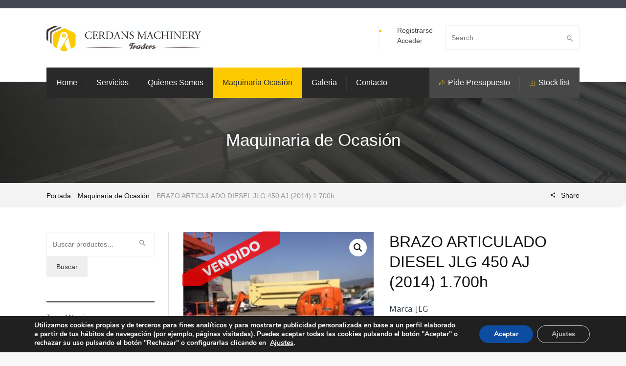

--- FILE ---
content_type: text/html; charset=UTF-8
request_url: https://cerdansmachinery.com/producto/brazo-articulado-diesel-jlg-450-aj-2014-1/
body_size: 23675
content:
<!DOCTYPE html>
<!--[if IE 9 ]><html class="no-js ie9"> <![endif]-->
<!--[if (gt IE 9)|!(IE)]><!--><html class="no-js"> <!--<![endif]-->
<head>
<meta charset="UTF-8">
<meta name="viewport" content="width=device-width, initial-scale=1.0">
<link rel="profile" href="https://gmpg.org/xfn/11">
<link rel="pingback" href="https://cerdansmachinery.com/xmlrpc.php">        
<!--[if lte IE 9]><script src="https://cdnjs.cloudflare.com/ajax/libs/html5shiv/3.7/html5shiv.js"></script><![endif]-->
<link href="https://fonts.googleapis.com/css?family=Lato:100,100i,200,200i,300,300i,400,400i,500,500i,600,600i,700,700i,800,800i,900,900i%7COpen+Sans:100,100i,200,200i,300,300i,400,400i,500,500i,600,600i,700,700i,800,800i,900,900i%7CIndie+Flower:100,100i,200,200i,300,300i,400,400i,500,500i,600,600i,700,700i,800,800i,900,900i%7COswald:100,100i,200,200i,300,300i,400,400i,500,500i,600,600i,700,700i,800,800i,900,900i" rel="stylesheet"><meta name='robots' content='index, follow, max-image-preview:large, max-snippet:-1, max-video-preview:-1' />
<style>img:is([sizes="auto" i], [sizes^="auto," i]) { contain-intrinsic-size: 3000px 1500px }</style>
<!-- This site is optimized with the Yoast SEO plugin v26.4 - https://yoast.com/wordpress/plugins/seo/ -->
<title>BRAZO ARTICULADO DIESEL JLG 450 AJ | Cerdans machinery</title>
<meta name="description" content="BRAZO ARTICULADO DIESEL JLG 450 AJ | Cerdans machinery. Maquinaria de segunda mano y ocasión. Plataformas elevadoras. Barcelona" />
<link rel="canonical" href="https://cerdansmachinery.com/producto/brazo-articulado-diesel-jlg-450-aj-2014-1/" />
<meta property="og:locale" content="es_ES" />
<meta property="og:type" content="article" />
<meta property="og:title" content="BRAZO ARTICULADO DIESEL JLG 450 AJ | Cerdans machinery" />
<meta property="og:description" content="BRAZO ARTICULADO DIESEL JLG 450 AJ | Cerdans machinery. Maquinaria de segunda mano y ocasión. Plataformas elevadoras. Barcelona" />
<meta property="og:url" content="https://cerdansmachinery.com/producto/brazo-articulado-diesel-jlg-450-aj-2014-1/" />
<meta property="og:site_name" content="Cerdans Machinery" />
<meta property="article:publisher" content="https://www.facebook.com/cerdansmachinery/" />
<meta property="article:modified_time" content="2021-02-09T13:16:15+00:00" />
<meta property="og:image" content="https://cerdansmachinery.com/wp-content/uploads/2019/11/JLG-450-AJ-2014-11.jpg" />
<meta property="og:image:width" content="640" />
<meta property="og:image:height" content="480" />
<meta property="og:image:type" content="image/jpeg" />
<meta name="twitter:card" content="summary_large_image" />
<meta name="twitter:site" content="@sergiocerdans" />
<script type="application/ld+json" class="yoast-schema-graph">{"@context":"https://schema.org","@graph":[{"@type":"WebPage","@id":"https://cerdansmachinery.com/producto/brazo-articulado-diesel-jlg-450-aj-2014-1/","url":"https://cerdansmachinery.com/producto/brazo-articulado-diesel-jlg-450-aj-2014-1/","name":"BRAZO ARTICULADO DIESEL JLG 450 AJ | Cerdans machinery","isPartOf":{"@id":"https://cerdansmachinery.com/#website"},"primaryImageOfPage":{"@id":"https://cerdansmachinery.com/producto/brazo-articulado-diesel-jlg-450-aj-2014-1/#primaryimage"},"image":{"@id":"https://cerdansmachinery.com/producto/brazo-articulado-diesel-jlg-450-aj-2014-1/#primaryimage"},"thumbnailUrl":"https://cerdansmachinery.com/wp-content/uploads/2019/11/JLG-450-AJ-2014-11.jpg","datePublished":"2018-02-25T08:59:02+00:00","dateModified":"2021-02-09T13:16:15+00:00","description":"BRAZO ARTICULADO DIESEL JLG 450 AJ | Cerdans machinery. Maquinaria de segunda mano y ocasión. Plataformas elevadoras. Barcelona","breadcrumb":{"@id":"https://cerdansmachinery.com/producto/brazo-articulado-diesel-jlg-450-aj-2014-1/#breadcrumb"},"inLanguage":"es","potentialAction":[{"@type":"ReadAction","target":["https://cerdansmachinery.com/producto/brazo-articulado-diesel-jlg-450-aj-2014-1/"]}]},{"@type":"ImageObject","inLanguage":"es","@id":"https://cerdansmachinery.com/producto/brazo-articulado-diesel-jlg-450-aj-2014-1/#primaryimage","url":"https://cerdansmachinery.com/wp-content/uploads/2019/11/JLG-450-AJ-2014-11.jpg","contentUrl":"https://cerdansmachinery.com/wp-content/uploads/2019/11/JLG-450-AJ-2014-11.jpg","width":640,"height":480,"caption":"JLG 450 AJ 2014"},{"@type":"BreadcrumbList","@id":"https://cerdansmachinery.com/producto/brazo-articulado-diesel-jlg-450-aj-2014-1/#breadcrumb","itemListElement":[{"@type":"ListItem","position":1,"name":"Portada","item":"https://cerdansmachinery.com/"},{"@type":"ListItem","position":2,"name":"Maquinaria de Ocasión","item":"https://cerdansmachinery.com/shop/"},{"@type":"ListItem","position":3,"name":"BRAZO ARTICULADO DIESEL JLG 450 AJ (2014) 1.700h"}]},{"@type":"WebSite","@id":"https://cerdansmachinery.com/#website","url":"https://cerdansmachinery.com/","name":"Cerdans Machinery","description":"Compra y Venta maquinaria de elevación y de ocasión y Obra Pública. Especializados en Plataformas elevadoras.","publisher":{"@id":"https://cerdansmachinery.com/#organization"},"potentialAction":[{"@type":"SearchAction","target":{"@type":"EntryPoint","urlTemplate":"https://cerdansmachinery.com/?s={search_term_string}"},"query-input":{"@type":"PropertyValueSpecification","valueRequired":true,"valueName":"search_term_string"}}],"inLanguage":"es"},{"@type":"Organization","@id":"https://cerdansmachinery.com/#organization","name":"Cerdans Machinery","url":"https://cerdansmachinery.com/","logo":{"@type":"ImageObject","inLanguage":"es","@id":"https://cerdansmachinery.com/#/schema/logo/image/","url":"https://cerdansmachinery.com/wp-content/uploads/2016/05/logo_cerdansmachinery_04.jpg","contentUrl":"https://cerdansmachinery.com/wp-content/uploads/2016/05/logo_cerdansmachinery_04.jpg","width":507,"height":85,"caption":"Cerdans Machinery"},"image":{"@id":"https://cerdansmachinery.com/#/schema/logo/image/"},"sameAs":["https://www.facebook.com/cerdansmachinery/","https://x.com/sergiocerdans","https://www.linkedin.com/company/cerdans-machinery"]}]}</script>
<!-- / Yoast SEO plugin. -->
<link rel='dns-prefetch' href='//platform-api.sharethis.com' />
<link rel='dns-prefetch' href='//fonts.googleapis.com' />
<link rel='preconnect' href='https://fonts.gstatic.com' crossorigin />
<link rel="alternate" type="application/rss+xml" title="Cerdans Machinery &raquo; Feed" href="https://cerdansmachinery.com/feed/" />
<link rel="alternate" type="application/rss+xml" title="Cerdans Machinery &raquo; Feed de los comentarios" href="https://cerdansmachinery.com/comments/feed/" />
<link rel="alternate" type="application/rss+xml" title="Cerdans Machinery &raquo; Comentario BRAZO ARTICULADO DIESEL JLG 450 AJ (2014) 1.700h del feed" href="https://cerdansmachinery.com/producto/brazo-articulado-diesel-jlg-450-aj-2014-1/feed/" />
<!-- <link rel='stylesheet' id='stripe-main-styles-css' href='https://cerdansmachinery.com/wp-content/mu-plugins/vendor/godaddy/mwc-core/assets/css/stripe-settings.css' type='text/css' media='all' /> -->
<!-- <link rel='stylesheet' id='layerslider-css' href='https://cerdansmachinery.com/wp-content/plugins/LayerSlider/assets/static/layerslider/css/layerslider.css?ver=7.11.1' type='text/css' media='all' /> -->
<!-- <link rel='stylesheet' id='wp-block-library-css' href='https://cerdansmachinery.com/wp-includes/css/dist/block-library/style.min.css?ver=a2a6c2fa5dd6db3b460af483c1fd416c' type='text/css' media='all' /> -->
<link rel="stylesheet" type="text/css" href="//cerdansmachinery.com/wp-content/cache/wpfc-minified/78k7h003/2s75g.css" media="all"/>
<style id='classic-theme-styles-inline-css' type='text/css'>
/*! This file is auto-generated */
.wp-block-button__link{color:#fff;background-color:#32373c;border-radius:9999px;box-shadow:none;text-decoration:none;padding:calc(.667em + 2px) calc(1.333em + 2px);font-size:1.125em}.wp-block-file__button{background:#32373c;color:#fff;text-decoration:none}
</style>
<style id='global-styles-inline-css' type='text/css'>
:root{--wp--preset--aspect-ratio--square: 1;--wp--preset--aspect-ratio--4-3: 4/3;--wp--preset--aspect-ratio--3-4: 3/4;--wp--preset--aspect-ratio--3-2: 3/2;--wp--preset--aspect-ratio--2-3: 2/3;--wp--preset--aspect-ratio--16-9: 16/9;--wp--preset--aspect-ratio--9-16: 9/16;--wp--preset--color--black: #000000;--wp--preset--color--cyan-bluish-gray: #abb8c3;--wp--preset--color--white: #ffffff;--wp--preset--color--pale-pink: #f78da7;--wp--preset--color--vivid-red: #cf2e2e;--wp--preset--color--luminous-vivid-orange: #ff6900;--wp--preset--color--luminous-vivid-amber: #fcb900;--wp--preset--color--light-green-cyan: #7bdcb5;--wp--preset--color--vivid-green-cyan: #00d084;--wp--preset--color--pale-cyan-blue: #8ed1fc;--wp--preset--color--vivid-cyan-blue: #0693e3;--wp--preset--color--vivid-purple: #9b51e0;--wp--preset--gradient--vivid-cyan-blue-to-vivid-purple: linear-gradient(135deg,rgba(6,147,227,1) 0%,rgb(155,81,224) 100%);--wp--preset--gradient--light-green-cyan-to-vivid-green-cyan: linear-gradient(135deg,rgb(122,220,180) 0%,rgb(0,208,130) 100%);--wp--preset--gradient--luminous-vivid-amber-to-luminous-vivid-orange: linear-gradient(135deg,rgba(252,185,0,1) 0%,rgba(255,105,0,1) 100%);--wp--preset--gradient--luminous-vivid-orange-to-vivid-red: linear-gradient(135deg,rgba(255,105,0,1) 0%,rgb(207,46,46) 100%);--wp--preset--gradient--very-light-gray-to-cyan-bluish-gray: linear-gradient(135deg,rgb(238,238,238) 0%,rgb(169,184,195) 100%);--wp--preset--gradient--cool-to-warm-spectrum: linear-gradient(135deg,rgb(74,234,220) 0%,rgb(151,120,209) 20%,rgb(207,42,186) 40%,rgb(238,44,130) 60%,rgb(251,105,98) 80%,rgb(254,248,76) 100%);--wp--preset--gradient--blush-light-purple: linear-gradient(135deg,rgb(255,206,236) 0%,rgb(152,150,240) 100%);--wp--preset--gradient--blush-bordeaux: linear-gradient(135deg,rgb(254,205,165) 0%,rgb(254,45,45) 50%,rgb(107,0,62) 100%);--wp--preset--gradient--luminous-dusk: linear-gradient(135deg,rgb(255,203,112) 0%,rgb(199,81,192) 50%,rgb(65,88,208) 100%);--wp--preset--gradient--pale-ocean: linear-gradient(135deg,rgb(255,245,203) 0%,rgb(182,227,212) 50%,rgb(51,167,181) 100%);--wp--preset--gradient--electric-grass: linear-gradient(135deg,rgb(202,248,128) 0%,rgb(113,206,126) 100%);--wp--preset--gradient--midnight: linear-gradient(135deg,rgb(2,3,129) 0%,rgb(40,116,252) 100%);--wp--preset--font-size--small: 13px;--wp--preset--font-size--medium: 20px;--wp--preset--font-size--large: 36px;--wp--preset--font-size--x-large: 42px;--wp--preset--spacing--20: 0.44rem;--wp--preset--spacing--30: 0.67rem;--wp--preset--spacing--40: 1rem;--wp--preset--spacing--50: 1.5rem;--wp--preset--spacing--60: 2.25rem;--wp--preset--spacing--70: 3.38rem;--wp--preset--spacing--80: 5.06rem;--wp--preset--shadow--natural: 6px 6px 9px rgba(0, 0, 0, 0.2);--wp--preset--shadow--deep: 12px 12px 50px rgba(0, 0, 0, 0.4);--wp--preset--shadow--sharp: 6px 6px 0px rgba(0, 0, 0, 0.2);--wp--preset--shadow--outlined: 6px 6px 0px -3px rgba(255, 255, 255, 1), 6px 6px rgba(0, 0, 0, 1);--wp--preset--shadow--crisp: 6px 6px 0px rgba(0, 0, 0, 1);}:where(.is-layout-flex){gap: 0.5em;}:where(.is-layout-grid){gap: 0.5em;}body .is-layout-flex{display: flex;}.is-layout-flex{flex-wrap: wrap;align-items: center;}.is-layout-flex > :is(*, div){margin: 0;}body .is-layout-grid{display: grid;}.is-layout-grid > :is(*, div){margin: 0;}:where(.wp-block-columns.is-layout-flex){gap: 2em;}:where(.wp-block-columns.is-layout-grid){gap: 2em;}:where(.wp-block-post-template.is-layout-flex){gap: 1.25em;}:where(.wp-block-post-template.is-layout-grid){gap: 1.25em;}.has-black-color{color: var(--wp--preset--color--black) !important;}.has-cyan-bluish-gray-color{color: var(--wp--preset--color--cyan-bluish-gray) !important;}.has-white-color{color: var(--wp--preset--color--white) !important;}.has-pale-pink-color{color: var(--wp--preset--color--pale-pink) !important;}.has-vivid-red-color{color: var(--wp--preset--color--vivid-red) !important;}.has-luminous-vivid-orange-color{color: var(--wp--preset--color--luminous-vivid-orange) !important;}.has-luminous-vivid-amber-color{color: var(--wp--preset--color--luminous-vivid-amber) !important;}.has-light-green-cyan-color{color: var(--wp--preset--color--light-green-cyan) !important;}.has-vivid-green-cyan-color{color: var(--wp--preset--color--vivid-green-cyan) !important;}.has-pale-cyan-blue-color{color: var(--wp--preset--color--pale-cyan-blue) !important;}.has-vivid-cyan-blue-color{color: var(--wp--preset--color--vivid-cyan-blue) !important;}.has-vivid-purple-color{color: var(--wp--preset--color--vivid-purple) !important;}.has-black-background-color{background-color: var(--wp--preset--color--black) !important;}.has-cyan-bluish-gray-background-color{background-color: var(--wp--preset--color--cyan-bluish-gray) !important;}.has-white-background-color{background-color: var(--wp--preset--color--white) !important;}.has-pale-pink-background-color{background-color: var(--wp--preset--color--pale-pink) !important;}.has-vivid-red-background-color{background-color: var(--wp--preset--color--vivid-red) !important;}.has-luminous-vivid-orange-background-color{background-color: var(--wp--preset--color--luminous-vivid-orange) !important;}.has-luminous-vivid-amber-background-color{background-color: var(--wp--preset--color--luminous-vivid-amber) !important;}.has-light-green-cyan-background-color{background-color: var(--wp--preset--color--light-green-cyan) !important;}.has-vivid-green-cyan-background-color{background-color: var(--wp--preset--color--vivid-green-cyan) !important;}.has-pale-cyan-blue-background-color{background-color: var(--wp--preset--color--pale-cyan-blue) !important;}.has-vivid-cyan-blue-background-color{background-color: var(--wp--preset--color--vivid-cyan-blue) !important;}.has-vivid-purple-background-color{background-color: var(--wp--preset--color--vivid-purple) !important;}.has-black-border-color{border-color: var(--wp--preset--color--black) !important;}.has-cyan-bluish-gray-border-color{border-color: var(--wp--preset--color--cyan-bluish-gray) !important;}.has-white-border-color{border-color: var(--wp--preset--color--white) !important;}.has-pale-pink-border-color{border-color: var(--wp--preset--color--pale-pink) !important;}.has-vivid-red-border-color{border-color: var(--wp--preset--color--vivid-red) !important;}.has-luminous-vivid-orange-border-color{border-color: var(--wp--preset--color--luminous-vivid-orange) !important;}.has-luminous-vivid-amber-border-color{border-color: var(--wp--preset--color--luminous-vivid-amber) !important;}.has-light-green-cyan-border-color{border-color: var(--wp--preset--color--light-green-cyan) !important;}.has-vivid-green-cyan-border-color{border-color: var(--wp--preset--color--vivid-green-cyan) !important;}.has-pale-cyan-blue-border-color{border-color: var(--wp--preset--color--pale-cyan-blue) !important;}.has-vivid-cyan-blue-border-color{border-color: var(--wp--preset--color--vivid-cyan-blue) !important;}.has-vivid-purple-border-color{border-color: var(--wp--preset--color--vivid-purple) !important;}.has-vivid-cyan-blue-to-vivid-purple-gradient-background{background: var(--wp--preset--gradient--vivid-cyan-blue-to-vivid-purple) !important;}.has-light-green-cyan-to-vivid-green-cyan-gradient-background{background: var(--wp--preset--gradient--light-green-cyan-to-vivid-green-cyan) !important;}.has-luminous-vivid-amber-to-luminous-vivid-orange-gradient-background{background: var(--wp--preset--gradient--luminous-vivid-amber-to-luminous-vivid-orange) !important;}.has-luminous-vivid-orange-to-vivid-red-gradient-background{background: var(--wp--preset--gradient--luminous-vivid-orange-to-vivid-red) !important;}.has-very-light-gray-to-cyan-bluish-gray-gradient-background{background: var(--wp--preset--gradient--very-light-gray-to-cyan-bluish-gray) !important;}.has-cool-to-warm-spectrum-gradient-background{background: var(--wp--preset--gradient--cool-to-warm-spectrum) !important;}.has-blush-light-purple-gradient-background{background: var(--wp--preset--gradient--blush-light-purple) !important;}.has-blush-bordeaux-gradient-background{background: var(--wp--preset--gradient--blush-bordeaux) !important;}.has-luminous-dusk-gradient-background{background: var(--wp--preset--gradient--luminous-dusk) !important;}.has-pale-ocean-gradient-background{background: var(--wp--preset--gradient--pale-ocean) !important;}.has-electric-grass-gradient-background{background: var(--wp--preset--gradient--electric-grass) !important;}.has-midnight-gradient-background{background: var(--wp--preset--gradient--midnight) !important;}.has-small-font-size{font-size: var(--wp--preset--font-size--small) !important;}.has-medium-font-size{font-size: var(--wp--preset--font-size--medium) !important;}.has-large-font-size{font-size: var(--wp--preset--font-size--large) !important;}.has-x-large-font-size{font-size: var(--wp--preset--font-size--x-large) !important;}
:where(.wp-block-post-template.is-layout-flex){gap: 1.25em;}:where(.wp-block-post-template.is-layout-grid){gap: 1.25em;}
:where(.wp-block-columns.is-layout-flex){gap: 2em;}:where(.wp-block-columns.is-layout-grid){gap: 2em;}
:root :where(.wp-block-pullquote){font-size: 1.5em;line-height: 1.6;}
</style>
<!-- <link rel='stylesheet' id='cg_toolkit_styles-css' href='https://cerdansmachinery.com/wp-content/plugins/commercegurus-toolkit/css/cg_toolkit.css?ver=a2a6c2fa5dd6db3b460af483c1fd416c' type='text/css' media='all' /> -->
<!-- <link rel='stylesheet' id='contact-form-7-css' href='https://cerdansmachinery.com/wp-content/plugins/contact-form-7/includes/css/styles.css?ver=6.1.3' type='text/css' media='all' /> -->
<!-- <link rel='stylesheet' id='social-icons-general-css' href='//cerdansmachinery.com/wp-content/plugins/social-icons/assets/css/social-icons.css?ver=1.7.4' type='text/css' media='all' /> -->
<!-- <link rel='stylesheet' id='photoswipe-css' href='https://cerdansmachinery.com/wp-content/plugins/woocommerce/assets/css/photoswipe/photoswipe.min.css?ver=10.3.5' type='text/css' media='all' /> -->
<!-- <link rel='stylesheet' id='photoswipe-default-skin-css' href='https://cerdansmachinery.com/wp-content/plugins/woocommerce/assets/css/photoswipe/default-skin/default-skin.min.css?ver=10.3.5' type='text/css' media='all' /> -->
<!-- <link rel='stylesheet' id='woocommerce-layout-css' href='https://cerdansmachinery.com/wp-content/plugins/woocommerce/assets/css/woocommerce-layout.css?ver=10.3.5' type='text/css' media='all' /> -->
<link rel="stylesheet" type="text/css" href="//cerdansmachinery.com/wp-content/cache/wpfc-minified/86m136ep/2s75g.css" media="all"/>
<!-- <link rel='stylesheet' id='woocommerce-smallscreen-css' href='https://cerdansmachinery.com/wp-content/plugins/woocommerce/assets/css/woocommerce-smallscreen.css?ver=10.3.5' type='text/css' media='only screen and (max-width: 768px)' /> -->
<link rel="stylesheet" type="text/css" href="//cerdansmachinery.com/wp-content/cache/wpfc-minified/mnmhdaj4/2s75g.css" media="only screen and (max-width: 768px)"/>
<!-- <link rel='stylesheet' id='woocommerce-general-css' href='https://cerdansmachinery.com/wp-content/plugins/woocommerce/assets/css/woocommerce.css?ver=10.3.5' type='text/css' media='all' /> -->
<link rel="stylesheet" type="text/css" href="//cerdansmachinery.com/wp-content/cache/wpfc-minified/7w8ememn/2s75g.css" media="all"/>
<style id='woocommerce-inline-inline-css' type='text/css'>
.woocommerce form .form-row .required { visibility: visible; }
</style>
<!-- <link rel='stylesheet' id='wp-components-css' href='https://cerdansmachinery.com/wp-includes/css/dist/components/style.min.css?ver=a2a6c2fa5dd6db3b460af483c1fd416c' type='text/css' media='all' /> -->
<!-- <link rel='stylesheet' id='godaddy-styles-css' href='https://cerdansmachinery.com/wp-content/mu-plugins/vendor/wpex/godaddy-launch/includes/Dependencies/GoDaddy/Styles/build/latest.css?ver=2.0.2' type='text/css' media='all' /> -->
<!-- <link rel='stylesheet' id='extendify-utility-styles-css' href='https://cerdansmachinery.com/wp-content/plugins/extendify/public/build/utility-minimum.css?ver=a2a6c2fa5dd6db3b460af483c1fd416c' type='text/css' media='all' /> -->
<!-- <link rel='stylesheet' id='ywctm-frontend-css' href='https://cerdansmachinery.com/wp-content/plugins/yith-woocommerce-catalog-mode/assets/css/frontend.min.css?ver=2.50.0' type='text/css' media='all' /> -->
<link rel="stylesheet" type="text/css" href="//cerdansmachinery.com/wp-content/cache/wpfc-minified/kbk6pwg8/2s75g.css" media="all"/>
<style id='ywctm-frontend-inline-css' type='text/css'>
form.cart button.single_add_to_cart_button, .ppc-button-wrapper, .wc-ppcp-paylater-msg__container, form.cart .quantity, .widget.woocommerce.widget_shopping_cart{display: none !important}
</style>
<!-- <link rel='stylesheet' id='brands-styles-css' href='https://cerdansmachinery.com/wp-content/plugins/woocommerce/assets/css/brands.css?ver=10.3.5' type='text/css' media='all' /> -->
<!-- <link rel='stylesheet' id='font-awesome-css' href='https://cerdansmachinery.com/wp-content/themes/factory/css/font-awesome/font-awesome.min.css?ver=a2a6c2fa5dd6db3b460af483c1fd416c' type='text/css' media='all' /> -->
<link rel="stylesheet" type="text/css" href="//cerdansmachinery.com/wp-content/cache/wpfc-minified/3377pj1n/2s75g.css" media="all"/>
<style id='font-awesome-inline-css' type='text/css'>
[data-font="FontAwesome"]:before {font-family: 'FontAwesome' !important;content: attr(data-icon) !important;speak: none !important;font-weight: normal !important;font-variant: normal !important;text-transform: none !important;line-height: 1 !important;font-style: normal !important;-webkit-font-smoothing: antialiased !important;-moz-osx-font-smoothing: grayscale !important;}
</style>
<!-- <link rel='stylesheet' id='ionicons-css' href='https://cerdansmachinery.com/wp-content/themes/factory/css/ionicons.css?ver=a2a6c2fa5dd6db3b460af483c1fd416c' type='text/css' media='all' /> -->
<!-- <link rel='stylesheet' id='animate-css' href='https://cerdansmachinery.com/wp-content/themes/factory/css/animate.css?ver=a2a6c2fa5dd6db3b460af483c1fd416c' type='text/css' media='all' /> -->
<!-- <link rel='stylesheet' id='bootstrap-css' href='https://cerdansmachinery.com/wp-content/themes/factory/inc/core/bootstrap/dist/css/bootstrap.min.css?ver=a2a6c2fa5dd6db3b460af483c1fd416c' type='text/css' media='all' /> -->
<!-- <link rel='stylesheet' id='um_modal-css' href='https://cerdansmachinery.com/wp-content/plugins/ultimate-member/assets/css/um-modal.min.css?ver=2.10.6' type='text/css' media='all' /> -->
<!-- <link rel='stylesheet' id='um_ui-css' href='https://cerdansmachinery.com/wp-content/plugins/ultimate-member/assets/libs/jquery-ui/jquery-ui.min.css?ver=1.13.2' type='text/css' media='all' /> -->
<!-- <link rel='stylesheet' id='um_tipsy-css' href='https://cerdansmachinery.com/wp-content/plugins/ultimate-member/assets/libs/tipsy/tipsy.min.css?ver=1.0.0a' type='text/css' media='all' /> -->
<!-- <link rel='stylesheet' id='um_raty-css' href='https://cerdansmachinery.com/wp-content/plugins/ultimate-member/assets/libs/raty/um-raty.min.css?ver=2.6.0' type='text/css' media='all' /> -->
<!-- <link rel='stylesheet' id='select2-css' href='https://cerdansmachinery.com/wp-content/plugins/ultimate-member/assets/libs/select2/select2.min.css?ver=4.0.13' type='text/css' media='all' /> -->
<!-- <link rel='stylesheet' id='um_fileupload-css' href='https://cerdansmachinery.com/wp-content/plugins/ultimate-member/assets/css/um-fileupload.min.css?ver=2.10.6' type='text/css' media='all' /> -->
<!-- <link rel='stylesheet' id='um_confirm-css' href='https://cerdansmachinery.com/wp-content/plugins/ultimate-member/assets/libs/um-confirm/um-confirm.min.css?ver=1.0' type='text/css' media='all' /> -->
<!-- <link rel='stylesheet' id='um_datetime-css' href='https://cerdansmachinery.com/wp-content/plugins/ultimate-member/assets/libs/pickadate/default.min.css?ver=3.6.2' type='text/css' media='all' /> -->
<!-- <link rel='stylesheet' id='um_datetime_date-css' href='https://cerdansmachinery.com/wp-content/plugins/ultimate-member/assets/libs/pickadate/default.date.min.css?ver=3.6.2' type='text/css' media='all' /> -->
<!-- <link rel='stylesheet' id='um_datetime_time-css' href='https://cerdansmachinery.com/wp-content/plugins/ultimate-member/assets/libs/pickadate/default.time.min.css?ver=3.6.2' type='text/css' media='all' /> -->
<!-- <link rel='stylesheet' id='um_fonticons_ii-css' href='https://cerdansmachinery.com/wp-content/plugins/ultimate-member/assets/libs/legacy/fonticons/fonticons-ii.min.css?ver=2.10.6' type='text/css' media='all' /> -->
<!-- <link rel='stylesheet' id='um_fonticons_fa-css' href='https://cerdansmachinery.com/wp-content/plugins/ultimate-member/assets/libs/legacy/fonticons/fonticons-fa.min.css?ver=2.10.6' type='text/css' media='all' /> -->
<!-- <link rel='stylesheet' id='um_fontawesome-css' href='https://cerdansmachinery.com/wp-content/plugins/ultimate-member/assets/css/um-fontawesome.min.css?ver=6.5.2' type='text/css' media='all' /> -->
<!-- <link rel='stylesheet' id='um_common-css' href='https://cerdansmachinery.com/wp-content/plugins/ultimate-member/assets/css/common.min.css?ver=2.10.6' type='text/css' media='all' /> -->
<!-- <link rel='stylesheet' id='um_responsive-css' href='https://cerdansmachinery.com/wp-content/plugins/ultimate-member/assets/css/um-responsive.min.css?ver=2.10.6' type='text/css' media='all' /> -->
<!-- <link rel='stylesheet' id='um_styles-css' href='https://cerdansmachinery.com/wp-content/plugins/ultimate-member/assets/css/um-styles.min.css?ver=2.10.6' type='text/css' media='all' /> -->
<!-- <link rel='stylesheet' id='um_crop-css' href='https://cerdansmachinery.com/wp-content/plugins/ultimate-member/assets/libs/cropper/cropper.min.css?ver=1.6.1' type='text/css' media='all' /> -->
<!-- <link rel='stylesheet' id='um_profile-css' href='https://cerdansmachinery.com/wp-content/plugins/ultimate-member/assets/css/um-profile.min.css?ver=2.10.6' type='text/css' media='all' /> -->
<!-- <link rel='stylesheet' id='um_account-css' href='https://cerdansmachinery.com/wp-content/plugins/ultimate-member/assets/css/um-account.min.css?ver=2.10.6' type='text/css' media='all' /> -->
<!-- <link rel='stylesheet' id='um_misc-css' href='https://cerdansmachinery.com/wp-content/plugins/ultimate-member/assets/css/um-misc.min.css?ver=2.10.6' type='text/css' media='all' /> -->
<!-- <link rel='stylesheet' id='um_default_css-css' href='https://cerdansmachinery.com/wp-content/plugins/ultimate-member/assets/css/um-old-default.min.css?ver=2.10.6' type='text/css' media='all' /> -->
<!-- <link rel='stylesheet' id='cg-commercegurus-css' href='https://cerdansmachinery.com/wp-content/themes/factory/css/commercegurus.css?ver=a2a6c2fa5dd6db3b460af483c1fd416c' type='text/css' media='all' /> -->
<link rel="stylesheet" type="text/css" href="//cerdansmachinery.com/wp-content/cache/wpfc-minified/1dgeqvhg/2s75g.css" media="all"/>
<style id='cg-commercegurus-inline-css' type='text/css'>
.cg-hero-bg {
background-image: url( https://cerdansmachinery.com/wp-content/uploads/2019/11/JLG-450-AJ-2014-11.jpg );
}
</style>
<!-- <link rel='stylesheet' id='cg-responsive-css' href='https://cerdansmachinery.com/wp-content/themes/factory/css/responsive.css?ver=a2a6c2fa5dd6db3b460af483c1fd416c' type='text/css' media='all' /> -->
<!-- <link rel='stylesheet' id='cg-child-styles-css' href='https://cerdansmachinery.com/wp-content/themes/factory-child/style.css?ver=a2a6c2fa5dd6db3b460af483c1fd416c' type='text/css' media='all' /> -->
<link rel="stylesheet" type="text/css" href="//cerdansmachinery.com/wp-content/cache/wpfc-minified/dsdwycy4/2s75g.css" media="all"/>
<link rel="preload" as="style" href="https://fonts.googleapis.com/css?family=Open%20Sans:300,400,500,600,700,800,300italic,400italic,500italic,600italic,700italic,800italic&#038;display=swap&#038;ver=1646159074" /><link rel="stylesheet" href="https://fonts.googleapis.com/css?family=Open%20Sans:300,400,500,600,700,800,300italic,400italic,500italic,600italic,700italic,800italic&#038;display=swap&#038;ver=1646159074" media="print" onload="this.media='all'"><noscript><link rel="stylesheet" href="https://fonts.googleapis.com/css?family=Open%20Sans:300,400,500,600,700,800,300italic,400italic,500italic,600italic,700italic,800italic&#038;display=swap&#038;ver=1646159074" /></noscript><!-- <link rel='stylesheet' id='moove_gdpr_frontend-css' href='https://cerdansmachinery.com/wp-content/plugins/gdpr-cookie-compliance/dist/styles/gdpr-main.css?ver=5.0.9' type='text/css' media='all' /> -->
<link rel="stylesheet" type="text/css" href="//cerdansmachinery.com/wp-content/cache/wpfc-minified/2zsoshkg/2s75g.css" media="all"/>
<style id='moove_gdpr_frontend-inline-css' type='text/css'>
#moove_gdpr_cookie_modal,#moove_gdpr_cookie_info_bar,.gdpr_cookie_settings_shortcode_content{font-family:&#039;Nunito&#039;,sans-serif}#moove_gdpr_save_popup_settings_button{background-color:#373737;color:#fff}#moove_gdpr_save_popup_settings_button:hover{background-color:#000}#moove_gdpr_cookie_info_bar .moove-gdpr-info-bar-container .moove-gdpr-info-bar-content a.mgbutton,#moove_gdpr_cookie_info_bar .moove-gdpr-info-bar-container .moove-gdpr-info-bar-content button.mgbutton{background-color:#0C4DA2}#moove_gdpr_cookie_modal .moove-gdpr-modal-content .moove-gdpr-modal-footer-content .moove-gdpr-button-holder a.mgbutton,#moove_gdpr_cookie_modal .moove-gdpr-modal-content .moove-gdpr-modal-footer-content .moove-gdpr-button-holder button.mgbutton,.gdpr_cookie_settings_shortcode_content .gdpr-shr-button.button-green{background-color:#0C4DA2;border-color:#0C4DA2}#moove_gdpr_cookie_modal .moove-gdpr-modal-content .moove-gdpr-modal-footer-content .moove-gdpr-button-holder a.mgbutton:hover,#moove_gdpr_cookie_modal .moove-gdpr-modal-content .moove-gdpr-modal-footer-content .moove-gdpr-button-holder button.mgbutton:hover,.gdpr_cookie_settings_shortcode_content .gdpr-shr-button.button-green:hover{background-color:#fff;color:#0C4DA2}#moove_gdpr_cookie_modal .moove-gdpr-modal-content .moove-gdpr-modal-close i,#moove_gdpr_cookie_modal .moove-gdpr-modal-content .moove-gdpr-modal-close span.gdpr-icon{background-color:#0C4DA2;border:1px solid #0C4DA2}#moove_gdpr_cookie_info_bar span.moove-gdpr-infobar-allow-all.focus-g,#moove_gdpr_cookie_info_bar span.moove-gdpr-infobar-allow-all:focus,#moove_gdpr_cookie_info_bar button.moove-gdpr-infobar-allow-all.focus-g,#moove_gdpr_cookie_info_bar button.moove-gdpr-infobar-allow-all:focus,#moove_gdpr_cookie_info_bar span.moove-gdpr-infobar-reject-btn.focus-g,#moove_gdpr_cookie_info_bar span.moove-gdpr-infobar-reject-btn:focus,#moove_gdpr_cookie_info_bar button.moove-gdpr-infobar-reject-btn.focus-g,#moove_gdpr_cookie_info_bar button.moove-gdpr-infobar-reject-btn:focus,#moove_gdpr_cookie_info_bar span.change-settings-button.focus-g,#moove_gdpr_cookie_info_bar span.change-settings-button:focus,#moove_gdpr_cookie_info_bar button.change-settings-button.focus-g,#moove_gdpr_cookie_info_bar button.change-settings-button:focus{-webkit-box-shadow:0 0 1px 3px #0C4DA2;-moz-box-shadow:0 0 1px 3px #0C4DA2;box-shadow:0 0 1px 3px #0C4DA2}#moove_gdpr_cookie_modal .moove-gdpr-modal-content .moove-gdpr-modal-close i:hover,#moove_gdpr_cookie_modal .moove-gdpr-modal-content .moove-gdpr-modal-close span.gdpr-icon:hover,#moove_gdpr_cookie_info_bar span[data-href]>u.change-settings-button{color:#0C4DA2}#moove_gdpr_cookie_modal .moove-gdpr-modal-content .moove-gdpr-modal-left-content #moove-gdpr-menu li.menu-item-selected a span.gdpr-icon,#moove_gdpr_cookie_modal .moove-gdpr-modal-content .moove-gdpr-modal-left-content #moove-gdpr-menu li.menu-item-selected button span.gdpr-icon{color:inherit}#moove_gdpr_cookie_modal .moove-gdpr-modal-content .moove-gdpr-modal-left-content #moove-gdpr-menu li a span.gdpr-icon,#moove_gdpr_cookie_modal .moove-gdpr-modal-content .moove-gdpr-modal-left-content #moove-gdpr-menu li button span.gdpr-icon{color:inherit}#moove_gdpr_cookie_modal .gdpr-acc-link{line-height:0;font-size:0;color:transparent;position:absolute}#moove_gdpr_cookie_modal .moove-gdpr-modal-content .moove-gdpr-modal-close:hover i,#moove_gdpr_cookie_modal .moove-gdpr-modal-content .moove-gdpr-modal-left-content #moove-gdpr-menu li a,#moove_gdpr_cookie_modal .moove-gdpr-modal-content .moove-gdpr-modal-left-content #moove-gdpr-menu li button,#moove_gdpr_cookie_modal .moove-gdpr-modal-content .moove-gdpr-modal-left-content #moove-gdpr-menu li button i,#moove_gdpr_cookie_modal .moove-gdpr-modal-content .moove-gdpr-modal-left-content #moove-gdpr-menu li a i,#moove_gdpr_cookie_modal .moove-gdpr-modal-content .moove-gdpr-tab-main .moove-gdpr-tab-main-content a:hover,#moove_gdpr_cookie_info_bar.moove-gdpr-dark-scheme .moove-gdpr-info-bar-container .moove-gdpr-info-bar-content a.mgbutton:hover,#moove_gdpr_cookie_info_bar.moove-gdpr-dark-scheme .moove-gdpr-info-bar-container .moove-gdpr-info-bar-content button.mgbutton:hover,#moove_gdpr_cookie_info_bar.moove-gdpr-dark-scheme .moove-gdpr-info-bar-container .moove-gdpr-info-bar-content a:hover,#moove_gdpr_cookie_info_bar.moove-gdpr-dark-scheme .moove-gdpr-info-bar-container .moove-gdpr-info-bar-content button:hover,#moove_gdpr_cookie_info_bar.moove-gdpr-dark-scheme .moove-gdpr-info-bar-container .moove-gdpr-info-bar-content span.change-settings-button:hover,#moove_gdpr_cookie_info_bar.moove-gdpr-dark-scheme .moove-gdpr-info-bar-container .moove-gdpr-info-bar-content button.change-settings-button:hover,#moove_gdpr_cookie_info_bar.moove-gdpr-dark-scheme .moove-gdpr-info-bar-container .moove-gdpr-info-bar-content u.change-settings-button:hover,#moove_gdpr_cookie_info_bar span[data-href]>u.change-settings-button,#moove_gdpr_cookie_info_bar.moove-gdpr-dark-scheme .moove-gdpr-info-bar-container .moove-gdpr-info-bar-content a.mgbutton.focus-g,#moove_gdpr_cookie_info_bar.moove-gdpr-dark-scheme .moove-gdpr-info-bar-container .moove-gdpr-info-bar-content button.mgbutton.focus-g,#moove_gdpr_cookie_info_bar.moove-gdpr-dark-scheme .moove-gdpr-info-bar-container .moove-gdpr-info-bar-content a.focus-g,#moove_gdpr_cookie_info_bar.moove-gdpr-dark-scheme .moove-gdpr-info-bar-container .moove-gdpr-info-bar-content button.focus-g,#moove_gdpr_cookie_info_bar.moove-gdpr-dark-scheme .moove-gdpr-info-bar-container .moove-gdpr-info-bar-content a.mgbutton:focus,#moove_gdpr_cookie_info_bar.moove-gdpr-dark-scheme .moove-gdpr-info-bar-container .moove-gdpr-info-bar-content button.mgbutton:focus,#moove_gdpr_cookie_info_bar.moove-gdpr-dark-scheme .moove-gdpr-info-bar-container .moove-gdpr-info-bar-content a:focus,#moove_gdpr_cookie_info_bar.moove-gdpr-dark-scheme .moove-gdpr-info-bar-container .moove-gdpr-info-bar-content button:focus,#moove_gdpr_cookie_info_bar.moove-gdpr-dark-scheme .moove-gdpr-info-bar-container .moove-gdpr-info-bar-content span.change-settings-button.focus-g,span.change-settings-button:focus,button.change-settings-button.focus-g,button.change-settings-button:focus,#moove_gdpr_cookie_info_bar.moove-gdpr-dark-scheme .moove-gdpr-info-bar-container .moove-gdpr-info-bar-content u.change-settings-button.focus-g,#moove_gdpr_cookie_info_bar.moove-gdpr-dark-scheme .moove-gdpr-info-bar-container .moove-gdpr-info-bar-content u.change-settings-button:focus{color:#0C4DA2}#moove_gdpr_cookie_modal .moove-gdpr-branding.focus-g span,#moove_gdpr_cookie_modal .moove-gdpr-modal-content .moove-gdpr-tab-main a.focus-g,#moove_gdpr_cookie_modal .moove-gdpr-modal-content .moove-gdpr-tab-main .gdpr-cd-details-toggle.focus-g{color:#0C4DA2}#moove_gdpr_cookie_modal.gdpr_lightbox-hide{display:none}
</style>
<script src='//cerdansmachinery.com/wp-content/cache/wpfc-minified/8i1q80gv/2s75h.js' type="text/javascript"></script>
<!-- <script type="text/javascript" src="https://cerdansmachinery.com/wp-includes/js/jquery/jquery.min.js?ver=3.7.1" id="jquery-core-js"></script> -->
<!-- <script type="text/javascript" src="https://cerdansmachinery.com/wp-includes/js/jquery/jquery-migrate.min.js?ver=3.4.1" id="jquery-migrate-js"></script> -->
<script type="text/javascript" id="layerslider-utils-js-extra">
/* <![CDATA[ */
var LS_Meta = {"v":"7.11.1","fixGSAP":"1"};
/* ]]> */
</script>
<script src='//cerdansmachinery.com/wp-content/cache/wpfc-minified/7kueyhy4/2s75h.js' type="text/javascript"></script>
<!-- <script type="text/javascript" src="https://cerdansmachinery.com/wp-content/plugins/LayerSlider/assets/static/layerslider/js/layerslider.utils.js?ver=7.11.1" id="layerslider-utils-js"></script> -->
<!-- <script type="text/javascript" src="https://cerdansmachinery.com/wp-content/plugins/LayerSlider/assets/static/layerslider/js/layerslider.kreaturamedia.jquery.js?ver=7.11.1" id="layerslider-js"></script> -->
<!-- <script type="text/javascript" src="https://cerdansmachinery.com/wp-content/plugins/LayerSlider/assets/static/layerslider/js/layerslider.transitions.js?ver=7.11.1" id="layerslider-transitions-js"></script> -->
<!-- <script type="text/javascript" src="https://cerdansmachinery.com/wp-content/plugins/woocommerce/assets/js/jquery-blockui/jquery.blockUI.min.js?ver=2.7.0-wc.10.3.5" id="wc-jquery-blockui-js" data-wp-strategy="defer"></script> -->
<script type="text/javascript" id="wc-add-to-cart-js-extra">
/* <![CDATA[ */
var wc_add_to_cart_params = {"ajax_url":"\/wp-admin\/admin-ajax.php","wc_ajax_url":"\/?wc-ajax=%%endpoint%%","i18n_view_cart":"Ver carrito","cart_url":"https:\/\/cerdansmachinery.com\/cart\/","is_cart":"","cart_redirect_after_add":"no"};
/* ]]> */
</script>
<script src='//cerdansmachinery.com/wp-content/cache/wpfc-minified/fs1ib4m2/1x5k0.js' type="text/javascript"></script>
<!-- <script type="text/javascript" src="https://cerdansmachinery.com/wp-content/plugins/woocommerce/assets/js/frontend/add-to-cart.min.js?ver=10.3.5" id="wc-add-to-cart-js" data-wp-strategy="defer"></script> -->
<!-- <script type="text/javascript" src="https://cerdansmachinery.com/wp-content/plugins/woocommerce/assets/js/zoom/jquery.zoom.min.js?ver=1.7.21-wc.10.3.5" id="wc-zoom-js" defer="defer" data-wp-strategy="defer"></script> -->
<!-- <script type="text/javascript" src="https://cerdansmachinery.com/wp-content/plugins/woocommerce/assets/js/flexslider/jquery.flexslider.min.js?ver=2.7.2-wc.10.3.5" id="wc-flexslider-js" defer="defer" data-wp-strategy="defer"></script> -->
<!-- <script type="text/javascript" src="https://cerdansmachinery.com/wp-content/plugins/woocommerce/assets/js/photoswipe/photoswipe.min.js?ver=4.1.1-wc.10.3.5" id="wc-photoswipe-js" defer="defer" data-wp-strategy="defer"></script> -->
<!-- <script type="text/javascript" src="https://cerdansmachinery.com/wp-content/plugins/woocommerce/assets/js/photoswipe/photoswipe-ui-default.min.js?ver=4.1.1-wc.10.3.5" id="wc-photoswipe-ui-default-js" defer="defer" data-wp-strategy="defer"></script> -->
<script type="text/javascript" id="wc-single-product-js-extra">
/* <![CDATA[ */
var wc_single_product_params = {"i18n_required_rating_text":"Por favor elige una puntuaci\u00f3n","i18n_rating_options":["1 de 5 estrellas","2 de 5 estrellas","3 de 5 estrellas","4 de 5 estrellas","5 de 5 estrellas"],"i18n_product_gallery_trigger_text":"Ver galer\u00eda de im\u00e1genes a pantalla completa","review_rating_required":"yes","flexslider":{"rtl":false,"animation":"slide","smoothHeight":true,"directionNav":false,"controlNav":"thumbnails","slideshow":false,"animationSpeed":500,"animationLoop":false,"allowOneSlide":false},"zoom_enabled":"1","zoom_options":[],"photoswipe_enabled":"1","photoswipe_options":{"shareEl":false,"closeOnScroll":false,"history":false,"hideAnimationDuration":0,"showAnimationDuration":0},"flexslider_enabled":"1"};
/* ]]> */
</script>
<script src='//cerdansmachinery.com/wp-content/cache/wpfc-minified/qjr78216/2s75g.js' type="text/javascript"></script>
<!-- <script type="text/javascript" src="https://cerdansmachinery.com/wp-content/plugins/woocommerce/assets/js/frontend/single-product.min.js?ver=10.3.5" id="wc-single-product-js" defer="defer" data-wp-strategy="defer"></script> -->
<!-- <script type="text/javascript" src="https://cerdansmachinery.com/wp-content/plugins/woocommerce/assets/js/js-cookie/js.cookie.min.js?ver=2.1.4-wc.10.3.5" id="wc-js-cookie-js" defer="defer" data-wp-strategy="defer"></script> -->
<script type="text/javascript" id="woocommerce-js-extra">
/* <![CDATA[ */
var woocommerce_params = {"ajax_url":"\/wp-admin\/admin-ajax.php","wc_ajax_url":"\/?wc-ajax=%%endpoint%%","i18n_password_show":"Mostrar contrase\u00f1a","i18n_password_hide":"Ocultar contrase\u00f1a"};
/* ]]> */
</script>
<script src='//cerdansmachinery.com/wp-content/cache/wpfc-minified/6ynltc0p/2s75g.js' type="text/javascript"></script>
<!-- <script type="text/javascript" src="https://cerdansmachinery.com/wp-content/plugins/woocommerce/assets/js/frontend/woocommerce.min.js?ver=10.3.5" id="woocommerce-js" defer="defer" data-wp-strategy="defer"></script> -->
<!-- <script type="text/javascript" src="https://cerdansmachinery.com/wp-content/plugins/js_composer/assets/js/vendors/woocommerce-add-to-cart.js?ver=6.13.0" id="vc_woocommerce-add-to-cart-js-js"></script> -->
<!-- <script type="text/javascript" src="https://cerdansmachinery.com/wp-content/themes/factory/js/src/cond/owl.carousel.min.js?ver=a2a6c2fa5dd6db3b460af483c1fd416c" id="owlcarousel-js"></script> -->
<!-- <script type="text/javascript" src="https://cerdansmachinery.com/wp-content/themes/factory/js/src/cond/modernizr.js?ver=a2a6c2fa5dd6db3b460af483c1fd416c" id="factorycommercegurus_modernizr_custom-js"></script> -->
<!-- <script type="text/javascript" src="https://cerdansmachinery.com/wp-content/themes/factory/js/src/cond/scrollfix.js?ver=a2a6c2fa5dd6db3b460af483c1fd416c" id="factorycommercegurus_scrollfix-js"></script> -->
<script type="text/javascript" src="//platform-api.sharethis.com/js/sharethis.js#source=googleanalytics-wordpress#product=ga&amp;property=642bec6a2e43270019720c86" id="googleanalytics-platform-sharethis-js"></script>
<script src='//cerdansmachinery.com/wp-content/cache/wpfc-minified/8wi5cwku/2s75g.js' type="text/javascript"></script>
<!-- <script type="text/javascript" src="https://cerdansmachinery.com/wp-content/plugins/ultimate-member/assets/js/um-gdpr.min.js?ver=2.10.6" id="um-gdpr-js"></script> -->
<meta name="generator" content="Powered by LayerSlider 7.11.1 - Build Heros, Sliders, and Popups. Create Animations and Beautiful, Rich Web Content as Easy as Never Before on WordPress." />
<!-- LayerSlider updates and docs at: https://layerslider.com -->
<link rel="https://api.w.org/" href="https://cerdansmachinery.com/wp-json/" /><link rel="alternate" title="JSON" type="application/json" href="https://cerdansmachinery.com/wp-json/wp/v2/product/75498" /><link rel="alternate" title="oEmbed (JSON)" type="application/json+oembed" href="https://cerdansmachinery.com/wp-json/oembed/1.0/embed?url=https%3A%2F%2Fcerdansmachinery.com%2Fproducto%2Fbrazo-articulado-diesel-jlg-450-aj-2014-1%2F" />
<link rel="alternate" title="oEmbed (XML)" type="text/xml+oembed" href="https://cerdansmachinery.com/wp-json/oembed/1.0/embed?url=https%3A%2F%2Fcerdansmachinery.com%2Fproducto%2Fbrazo-articulado-diesel-jlg-450-aj-2014-1%2F&#038;format=xml" />
<meta name="generator" content="Redux 4.5.8" />	<noscript><style>.woocommerce-product-gallery{ opacity: 1 !important; }</style></noscript>
<style type="text/css">.recentcomments a{display:inline !important;padding:0 !important;margin:0 !important;}</style><meta name="generator" content="Powered by WPBakery Page Builder - drag and drop page builder for WordPress."/>
<link rel="icon" href="https://cerdansmachinery.com/wp-content/uploads/2016/05/cropped-logo_cerdansmachinery_04-32x32.jpg" sizes="32x32" />
<link rel="icon" href="https://cerdansmachinery.com/wp-content/uploads/2016/05/cropped-logo_cerdansmachinery_04-192x192.jpg" sizes="192x192" />
<link rel="apple-touch-icon" href="https://cerdansmachinery.com/wp-content/uploads/2016/05/cropped-logo_cerdansmachinery_04-180x180.jpg" />
<meta name="msapplication-TileImage" content="https://cerdansmachinery.com/wp-content/uploads/2016/05/cropped-logo_cerdansmachinery_04-270x270.jpg" />
<style type="text/css">
.cg-announcements 
{
background-color: #434752;
}
.cg-announcements,
.cg-announcements a,
.cg-announcements a:hover
{
color: #ffffff;
}
.cg-header-fixed .menu > li.menu-full-width .cg-submenu-ddown .container > ul > li > a:hover, 
.cg-primary-menu .menu > li.menu-full-width .cg-submenu-ddown .container > ul > li > a:hover 
{
color: #333333;
}
.cg-primary-menu .menu > li .cg-submenu-ddown .container > ul > li:hover > a,
.cg-header-fixed .menu > li .cg-submenu-ddown .container > ul > li:hover > a,
.cg-primary-menu .menu > li .cg-submenu-ddown .container > ul > li > a:hover,
.cg-header-fixed .menu > li .cg-submenu-ddown .container > ul > li > a:hover,
.menu > li .cg-submenu-ddown .container > ul .menu-item-has-children .cg-submenu li a:hover,
.cg-primary-menu .menu > li .cg-submenu-ddown .container > ul .menu-item-has-children > a:hover:after {
background-color: #fec900; 
border-color: #fec900;
}
body {
background-color: #f8f8f8; 
}
.cg-hero-bg {
background-image: url('https://cerdansmachinery.com/wp-content/themes/factory/images/default-heading-bg.jpg'); 
}
#main-wrapper, 
body.boxed #main-wrapper,
#cg-page-wrap,
.page-container {
background-color: #ffffff; 
}
#top,
.cg-primary-menu .menu > li > a:before,
.new.menu-item a:after, 
.cg-primary-menu-below-wrapper .menu > li.current_page_item > a,
.cg-primary-menu-below-wrapper .menu > li.current-menu-ancestor > a,
.cg-primary-menu-below-wrapper .menu > li.current_page_parent > a,
.bttn:before, .cg-product-cta .button:before, 
.slider .cg-product-cta .button:before, 
.widget_shopping_cart_content p.buttons a.button:before,
.faqs-reviews .accordionButton .icon-plus:before, 
.content-area ul.bullets li:before,
.container .mejs-controls .mejs-time-rail .mejs-time-current,
.wpb_toggle:before, h4.wpb_toggle:before,
#filters button.is-checked,
.first-footer ul.list li:before,
.tipr_content,
.navbar-toggle .icon-bar,
#calendar_wrap caption,
.subfooter #mc_signup_submit,
.container .wpb_accordion .wpb_accordion_wrapper .wpb_accordion_header.ui-accordion-header-active,
.page-numbers li span.current,
.page-numbers li a:hover,
.product-category-description,
.nav-slit h3,
.cg-folio-thumb,
.cg-folio-button,
.cg-extra-product-options li a:after,
.post-tags a:hover, 
body.single-post.has-featured-image .header-wrapper .entry-meta time,
#respond input#submit,
#respond input#submit:hover,
.content-area footer.entry-meta a:after,
body .flex-direction-nav a,
body.single-post .content-area footer.entry-meta a:after,
.content-area .medium-blog footer.entry-meta a:after,
.cg-primary-menu .menu > li .cg-submenu-ddown .container > ul > li a:hover:after,
.container #mc_signup_submit,
.cg-overlay-feature .cg-copy span.subtitle strong,
.cg-overlay-slideup:hover .cg-copy,
.container .mc4wp-form input[type="submit"],
.woocommerce .widget_price_filter .price_slider_wrapper .ui-widget-content,
.wpcf7 input.wpcf7-submit,
.double-bounce1, .double-bounce2,
.entry-content a.more-link:before,
.woocommerce a.button.alt,
.woocommerce a.button.alt:hover,
.widget_pages ul li:before, 
.widget_meta ul li:before, 
.widget_archive ul li:before, 
.widget_categories ul li:before, 
.widget_nav_menu ul li:before,
.woocommerce button.button.alt,
.woocommerce button.button.alt:hover,
.woocommerce input.button.alt,
.woocommerce input.button.alt:hover
{
background-color: #fdc900; 
}
.page-numbers li span.current,
ul.tiny-cart li ul.cart_list li.buttons .button.checkout,
.page-numbers li a:hover, 
.page-numbers li span.current,
.page-numbers li span.current:hover,
.page-numbers li a:hover,
.vc_read_more,
body .wpb_teaser_grid .categories_filter li a:hover, 
.owl-theme .owl-controls .owl-page.active span, 
.owl-theme .owl-controls.clickable .owl-page:hover span,
.woocommerce-page .container .cart-collaterals a.button,
.container .wpb_content_element .wpb_tabs_nav li.ui-tabs-active a,
.order-wrap,
.cg-product-cta .button:hover,
.slider .cg-product-cta .button:hover,
.widget_shopping_cart_content p.buttons a.button.checkout,
.entry-content a.more-link:hover,
body.home .wpb_text_column p a.more-link:hover,
#respond input#submit,
.up-sells-bottom h2 span,
.content-area .up-sells-bottom h2 span,
.related h2 span,
.content-area .related h2 span,
.cross-sells h2 span,
.woocommerce-page .content-area form .coupon h3 span,
body .vc_tta.vc_general.vc_tta-color-white .vc_tta-tab.vc_active span,
body.error404 .content-area a.btn,
body .flexslider,
body.woocommerce-page ul.products li.product a:hover img,
.cg-primary-menu .menu > li:hover
{
border-color: #fdc900;
}
.post-tags a:hover:before,
.cat-links a:hover:before,
.tags-links a:hover:before {
border-right-color: #fdc900;
}
.container .wpb_content_element .wpb_tabs_nav li.ui-tabs-active a:before {
border-top-color: #fdc900;
}
a,
body.bbpress button,
.cg-features i,
.cg-features h2,
.toggle-active i.fa,
.cg-menu-beside .cg-cart-count,
.widget_layered_nav ul.yith-wcan-list li a:before,
.widget_layered_nav ul.yith-wcan-list li.chosen a:before,
.widget_layered_nav ul.yith-wcan-list li.chosen a,
.cg-menu-below .cg-extras .cg-header-details i,
blockquote:before,
blockquote:after,
article.format-link .entry-content p:before,
.container .ui-state-default a, 
.container .ui-state-default a:link, 
.container .ui-state-default a:visited,
.logo a,
.container .cg-product-cta a.button.added:after,
.woocommerce-breadcrumb a,
#cg-articles h3 a,
.cg-recent-folio-title a, 
.content-area h2.cg-recent-folio-title a,
.cg-product-info .yith-wcwl-add-to-wishlist a:hover:before,
.cg-product-wrap .yith-wcwl-add-to-wishlist .yith-wcwl-wishlistexistsbrowse.show a:before,
.cg-primary-menu-below-wrapper .menu > li.download a span:before,
.cg-primary-menu-below-wrapper .menu > li.download a:before,
.cg-primary-menu-below-wrapper .menu > li.arrow a span:before,
.cg-primary-menu-below-wrapper .menu > li.arrow a:before,
.widget_rss ul li a,
.lightwrapper .widget_rss ul li a,
.woocommerce-tabs .tabs li a:hover,
.content-area .checkout-confirmed-payment p,
.icon.cg-icon-bag-shopping-2, 
.icon.cg-icon-basket-1, 
.icon.cg-icon-shopping-1,
#top-menu-wrap li a:hover,
.cg-product-info .yith-wcwl-add-to-wishlist .yith-wcwl-wishlistaddedbrowse a:before, 
.cg-product-info .yith-wcwl-add-to-wishlist .yith-wcwl-wishlistaddedbrowse a:hover:before,
.widget ul.product-categories ul.children li a:before,
.widget_pages ul ul.children li a:before,
.container .wpb_content_element .wpb_tabs_nav li.ui-tabs-active a,
.container .wpb_tabs .wpb_tabs_nav li a:hover,
.widget a:hover,
.cg-product-cta a.button.added,
.woocommerce-tabs .tabs li.active a,
.summary .price ins .amount,
.woocommerce div.product p.price,
body.woocommerce-page ul.products li.product .price,
ul.tiny-cart li a.cart_dropdown_link:before,
button.mfp-close:hover,
body .vc_custom_heading a:hover,
body.error404 .content-area a.btn,
.no-grid .vc_custom_heading a:hover,
.cg-price-action .cg-product-cta a,
.prev-product:hover:before, 
.next-product:hover:before,
.widget.woocommerce .amount,
.woocommerce nav.woocommerce-pagination ul li span.current,
.cg-primary-menu .menu > li.menu-full-width .cg-submenu-ddown .container > ul > li > a:hover,
.container .wpb_tour.wpb_content_element .wpb_tour_tabs_wrapper .wpb_tabs_nav li.ui-state-active a,
.cg-header-fixed .menu > li.menu-full-width .cg-submenu-ddown .container > ul > li .cg-submenu ul li.title a:hover,
.cg-primary-menu .menu > li.menu-full-width .cg-submenu-ddown .container > ul > li .cg-submenu ul li.title a:hover 
{
color: #fdc900;
}
.owl-theme .owl-controls .owl-buttons div:hover,
article.format-link .entry-content p:hover,
.container .ui-state-hover,
#filters button.is-checked,
#filters button.is-checked:hover,
.map_inner,
h4.widget-title span,
.wpb_teaser_grid .categories_filter li.active a,
.cg-header-fixed .menu > li .cg-submenu-ddown, 
body .wpb_teaser_grid .categories_filter li.active a,
.cg-wp-menu-wrapper .menu li a:hover,
.cg-primary-menu-beside .cg-wp-menu-wrapper .menu li:hover a,
.cg-header-fixed .cg-wp-menu-wrapper .menu li:hover a,
.container .cg-product-cta a.button.added,
h4.widget-title span,
#secondary h4.widget-title span,
.container .wpb_accordion .wpb_accordion_wrapper .wpb_accordion_header.ui-accordion-header-active
{
border-color: #fdc900;
}
ul.tabNavigation li a.active,
.wpb_teaser_grid .categories_filter li.active a,
ul.tiny-cart li ul.cart_list li.buttons .button.checkout,
.cg-primary-menu .menu > li:before
{
background: #fdc900;
}
.tipr_point_top:after,
.woocommerce .woocommerce-tabs ul.tabs li.active a:after {
border-top-color: #fdc900;
}
.tipr_point_bottom:after,
.content-area a:hover
{
border-bottom-color: #fdc900;
}
a,
.logo a,
#secondary .widget_rss ul li a,
.navbar ul li.current-menu-item a, 
.navbar ul li.current-menu-ancestor a, 
body.woocommerce ul.products li.product a:hover,
#cg-articles h3 a,
.current-menu-item,
.content-area table.my_account_orders td.order-actions a,
body.blog.has-featured-image .header-wrapper p.sub-title a,
.content-area .cart-collaterals table a.shipping-calculator-button,
.content-area h6 a.email,
#secondary .widget_recent_entries ul li a
{
color: #117abc; 
}
.page-container a:hover,
.page-container a:focus,
body.single footer.entry-meta a:hover,
.content-area table a:hover,
.cg-blog-date .comments-link a:hover,
.widget ul.product-categories li a:hover,
.widget ul.product-categories ul.children li a:hover,
#top .dropdown-menu li a:hover, 
ul.navbar-nav li .nav-dropdown li a:hover,
.navbar ul li.current-menu-item a:hover, 
.navbar ul li.current-menu-ancestor a:hover,
.content-area a.post-edit-link:hover:before,
.cg-header-fixed .menu > li .cg-submenu-ddown .container > ul > li a:hover, 
body .cg-primary-menu .menu > li .cg-submenu-ddown .container > ul > li a:hover, 
.cg-submenu-ddown .container > ul > li > a:hover,
.cg-header-fixed .menu > li .cg-submenu-ddown .container > ul > li a:hover,
.cg-primary-menu .menu > li .cg-submenu-ddown .container > ul > li a:hover,
.blog-pagination ul li a:hover,
.content-area .medium-blog footer.entry-meta a:hover,
.widget.popular-posts ul li a.wpp-post-title:hover,
body .content-area article h2 a:hover,
body .vc_custom_heading a:hover,
.widget_tag_cloud a:hover,
body.woocommerce-page ul.products li.product .button:hover,
#secondary .widget_recent_entries ul li a:hover
{
color: #000000; 
}
.dropdown-menu > li > a:hover {
background-color: #000000; 
}
@media only screen and (min-width: 1100px) { 
.rightnav,
.rightnav h4.widget-title {
color: #444444;
}
}
.cg-primary-menu .menu > li > a,
.cg-primary-menu-below-wrapper .menu > li.secondary.current_page_item > a,
body .cg-primary-menu-left.cg-primary-menu .menu > li.secondary.current_page_item:hover > a {
color: #ffffff;
}
/* Sticky Header Text */
.cg-transparent-header.scroller .cg-primary-menu .menu > li > a,
.cg-transparent-header.scroller .rightnav .cart_subtotal,
.cg-transparent-header.scroller .search-button,
body.transparent-light .cg-transparent-header.scroller .cg-primary-menu .menu > li > a, 
body.transparent-light .cg-transparent-header.scroller .rightnav .cart_subtotal, 
body.transparent-light .cg-transparent-header.scroller .search-button,
body.transparent-dark .cg-transparent-header.scroller .cg-primary-menu .menu > li > a,
body.transparent-dark .cg-transparent-header.scroller .rightnav .cart_subtotal,
body.transparent-dark .cg-transparent-header.scroller .search-button,
.cg-header-fixed-wrapper .rightnav .cart_subtotal,
.cg-header-fixed .cg-primary-menu .menu > li > a {
color: #222222;
}
.cg-transparent-header.scroller .burger span,
body.transparent-light .cg-transparent-header.scroller .burger span,
body.transparent-dark .cg-transparent-header.scroller .burger span {
background: #222222;
}
.cg-transparent-header.scroller .leftnav a,
.cg-header-fixed .leftnav a {
color: #222222;
border-color: #222222;
}
@media only screen and (max-width: 1100px) { 
body .cg-header-wrap .cg-transparent-header,
body.transparent-light .cg-header-wrap .cg-transparent-header,
body.transparent-dark .cg-header-wrap .cg-transparent-header,
body .cg-menu-below,
.scroller, 
body.transparent-light .cg-header-wrap .scroller, 
body.transparent-dark .cg-header-wrap .scroller {
background: #ffffff; 
}
}
/* Standard Logo */
@media only screen and (min-width: 1100px) {
.cg-transparent-header,
.cg-menu-below {
height: 53px;
}
.leftnav .cg-main-logo img {
height: 53px;
width: auto;
}
.cg-extras {
line-height: 53px;
}
.cg-menu-below,
.cg-menu-below .ul.tiny-cart,
.cg-logo-center .search-button,
.cg-menu-below .leftnav a { 
line-height: 121px;
}
.cg-menu-below .ul.tiny-cart,
.cg-menu-below .cg-extras .site-search {
height: 121px;
line-height: 121px;
}
.rightnav .extra {
height: 121px;
}
}
/* Standard Top Padding */
/* Standard Bottom Padding */
@media only screen and (min-width: 1100px) {
.cg-transparent-header,
.cg-menu-below {
height: 121px;
}
.cg-transparent-header .cg-primary-menu .menu > li > a {
padding-bottom: 70px;
}
}
/* Dynamic Logo Width */
@media only screen and (min-width: 1100px) {
.cg-menu-below .leftnav.dynamic-logo-width {
width: 30%;
}
.rightnav {
width: 70%;
}
}
.cg-menu-below .leftnav.text-logo {
min-height: auto;
padding-bottom: inherit;
}
/* Heading Top Margin */
.header-wrapper {
padding-top: 156px;
}
/* Heading Bottom Margin */
.header-wrapper {
padding-bottom: 122px;
}
@media only screen and (max-width: 1100px) {
.cg-wp-menu-wrapper .activate-mobile-search {
line-height: 60px;
}
.cg-menu-below .leftnav.text-logo {
height: 60px;
line-height: 60px;
}
.mean-container a.meanmenu-reveal {
height: 60px;
}
.cg-menu-below .logo a {
line-height: 60px;
}
.mean-container .mean-nav {
margin-top: 60px;
}
}
@media only screen and (max-width: 1100px) {
.logo img, .cg-menu-below .logo img {
max-height: 35px;
}
}
.first-footer
{
background-color: #222222; 
}
.second-footer
{
background-color: #eeeeee; 
}
.first-footer, .first-footer h4.widget-title, .first-footer a:hover, .first-footer li  
{
color: #f2f2f2; 
}
.first-footer a  
{
color: #ffffff; 
}
.second-footer, .second-footer h4.widget-title, .second-footer a, .second-footer a:hover, .second-footer li  
{
color: #333333; 
}
</style>
<style id="factorycommercegurus_reduxopt-dynamic-css" title="dynamic-css" class="redux-options-output">.cg-transparent-header, .cg-logo-center, .cg-logo-left{background-color:#ffffff;}
.cg-primary-menu-below-wrapper .menu > li.current_page_item > a, 
.cg-primary-menu-below-wrapper .menu > li.current_page_item > a:hover, 
.cg-primary-menu-below-wrapper .menu > li.current_page_item:hover > a, 
.cg-primary-menu-below-wrapper .menu > li.current-menu-ancestor > a,
body .cg-primary-menu-left.cg-primary-menu .menu > li.current_page_item:hover > a, 
.cg-primary-menu-left.cg-primary-menu .menu > li.current-menu-ancestor:hover > a, 
.cg-primary-menu-below-wrapper .menu > li.current-menu-ancestor > a:hover,  
.cg-primary-menu-below-wrapper .menu > li.current_page_parent > a, 
.cg-primary-menu-below-wrapper .menu > li.secondary.current-menu-ancestor a:before{color:#292929;}.cg-primary-menu-center ul.menu, .cg-primary-menu-left ul.menu{background-color:#292929;}.cg-primary-menu-below-wrapper .menu > li.secondary > a{background-color:#474747;}.cg-primary-menu-left.cg-primary-menu .menu > li:not(.current_page_parent) > a:hover, .cg-primary-menu-left.cg-primary-menu .menu > li:not(.current_page_parent):hover > a{color:#cccccc;}.cg-header-fixed-wrapper.cg-is-fixed{background-color:#ffffff;}.mean-container a.meanmenu-reveal span{background-color:#000000;}.mobile-search i{color:#000000;}.cg-primary-menu .menu > li > a,ul.tiny-cart > li > a,.rightnav .cart_subtotal{font-family:Arial, Helvetica, sans-serif;font-weight:400;font-style:normal;font-size:16px;}.cg-header-fixed .menu > li.menu-full-width .cg-submenu-ddown .container > ul > li > a, .cg-primary-menu .menu > li.menu-full-width .cg-submenu-ddown .container > ul > li > a, .menu-full-width .cg-menu-title, .cg-header-fixed .menu > li.menu-full-width .cg-submenu-ddown .container > ul .menu-item-has-children > a, .cg-primary-menu .menu > li .cg-submenu-ddown ul li.image-item-title a, .cg-primary-menu .menu > li .cg-submenu-ddown ul li.image-item-title ul a,
.cg-primary-menu .menu > li.menu-full-width .cg-submenu-ddown .container > ul .menu-item-has-children > a, .cg-header-fixed .menu > li.menu-full-width .cg-submenu-ddown .container > ul > li .cg-submenu ul li.title a, .cg-primary-menu .menu > li.menu-full-width .cg-submenu-ddown .container > ul > li .cg-submenu ul li.title a, .cg-primary-menu .menu > li.menu-full-width .cg-submenu-ddown .container > ul > li > a:hover{font-family:Arial, Helvetica, sans-serif;font-weight:normal;font-style:normal;color:#333333;font-size:16px;}.cg-primary-menu .menu > li .cg-submenu-ddown .container > ul > li a, .cg-submenu-ddown .container > ul > li > a, .cg-header-fixed .menu > li.menu-full-width .cg-submenu-ddown .container > ul > li .cg-submenu ul li ul li a, .cg-primary-menu .menu > li.menu-full-width .cg-submenu-ddown .container > ul > li .cg-submenu ul li ul li a, body .cg-primary-menu .menu > li .cg-submenu-ddown .container > ul > li a:hover{font-family:Arial, Helvetica, sans-serif;font-weight:normal;font-style:normal;color:#333333;font-size:14px;}body,select,input,textarea,button,h1,h2,h3,h4,h5,h6{font-family:Arial, Helvetica, sans-serif;line-height:22px;font-weight:normal;font-style:normal;color:#333333;font-size:14px;}.container .mc4wp-form input[type="submit"],.text-logo a{font-family:"Open Sans";line-height:24px;font-weight:400;font-style:normal;font-size:16px;}.content-area .entry-content p,.product p,.content-area .vc_toggle_title h4,.content-area ul,.content-area ol,.vc_figure-caption,.authordescription p,body.page-template-template-home-default .wpb_text_column p{font-family:"Open Sans";line-height:22px;font-weight:normal;font-style:normal;color:#343e47;font-size:16px;}h1,.content-area h1,h1.cg-page-title,.summary h1,.content-area .summary h1{font-family:Arial, Helvetica, sans-serif;line-height:37px;font-weight:normal;font-style:normal;color:#111;font-size:35px;}h2,.content-area h2{font-family:Arial, Helvetica, sans-serif;line-height:32px;font-weight:400;font-style:normal;color:#222;font-size:30px;}h3,.content-area h3{font-family:Arial, Helvetica, sans-serif;line-height:30px;font-weight:normal;font-style:normal;color:#222;font-size:28px;}h4,.content-area h4,body .vc_separator h4{font-family:Arial, Helvetica, sans-serif;line-height:22px;font-weight:normal;font-style:normal;color:#222;font-size:20px;}h5,.content-area h5{font-family:Arial, Helvetica, sans-serif;line-height:22px;font-weight:normal;font-style:normal;color:#222;font-size:18px;}h6,.content-area h6{font-family:Arial, Helvetica, sans-serif;line-height:20px;font-weight:normal;font-style:normal;color:#343e47;font-size:16px;}h4.widget-title,#secondary h4.widget-title a,.subfooter h4{font-family:Arial, Helvetica, sans-serif;line-height:20px;font-weight:400;font-style:normal;color:#222;font-size:14px;}</style><noscript><style> .wpb_animate_when_almost_visible { opacity: 1; }</style></noscript>				<style type="text/css" id="c4wp-checkout-css">
.woocommerce-checkout .c4wp_captcha_field {
margin-bottom: 10px;
margin-top: 15px;
position: relative;
display: inline-block;
}
</style>
<style type="text/css" id="c4wp-v3-lp-form-css">
.login #login, .login #lostpasswordform {
min-width: 350px !important;
}
.wpforms-field-c4wp iframe {
width: 100% !important;
}
</style>
<style type="text/css" id="c4wp-v3-lp-form-css">
.login #login, .login #lostpasswordform {
min-width: 350px !important;
}
.wpforms-field-c4wp iframe {
width: 100% !important;
}
</style>
</head>
<body data-rsssl=1 id="skrollr-body" class="wp-singular product-template-default single single-product postid-75498 wp-theme-factory wp-child-theme-factory-child theme-factory woocommerce woocommerce-page woocommerce-no-js cg-header-style-default cg-sticky-enabled  has-featured-image cgtoolkit wpb-js-composer js-comp-ver-6.13.0 vc_responsive">
<div class="cg-loader">
<div class="spinner">
<div class="double-bounce1"></div>
<div class="double-bounce2"></div>
</div>
</div>
<script>
( function ( $ ) { "use strict";
$(window).load(function() {
$(".cg-loader").fadeOut("slow");;
});
}( jQuery ) );
</script>
<div id="main-wrapper" class="content-wrap">
<div class="mobile-header-details">
<div id="nav_menu-2" class="widget-impar widget-último widget-primero widget-1 cg-header-details widget_nav_menu"><div class="menu-widget-menu-container"><ul id="menu-widget-menu" class="menu"><li id="menu-item-73429" class="menu-item menu-item-type-post_type menu-item-object-page menu-item-73429"><a href="https://cerdansmachinery.com/register/">Registrarse</a></li>
<li id="menu-item-73432" class="menu-item menu-item-type-post_type menu-item-object-page menu-item-73432"><a href="https://cerdansmachinery.com/login/">Acceder</a></li>
</ul></div></div>	</div>
<!-- Load Top Bar -->
<div class="cg-announcements mobile-visible">
<div class="container">
<div class="row">
<div class="col-sm-12 col-md-6 col-lg-6 top-bar-left">
</div>
<div class="col-sm-12 col-md-6 col-lg-6 top-bar-right">
</div>		
</div>
</div>
</div>
<!--/ End Top Bar -->
<!-- Only load if Mobile Search Widget Area is Enabled -->
<!--/ End Mobile Search -->
<div id="wrapper" class="cg-heading-align-center">
<!-- Left Logo with menu below -->
<div class="cg-menu-below cg-logo-left cg-menu-left">
<div class="container">
<div class="cg-logo-cart-wrap">
<div class="cg-logo-inner-cart-wrap">
<div class="row">
<div class="container width-auto">
<div class="cg-wp-menu-wrapper">
<div id="load-mobile-menu">
</div>
<div class="rightnav">
<div class="cg-extras">
<div class="extra">				<div class="site-search">
<div class="widget widget_search"><form role="search" method="get" class="search-form" action="https://cerdansmachinery.com/">
<label>
<span class="screen-reader-text">Search for:</span>
<input type="search" class="search-field" placeholder="Search &hellip;" value="" name="s">
</label>
<input type="submit" class="search-submit" value="Search">
</form>
</div>				</div>
</div>
<div class="extra"><div id="nav_menu-2" class="widget-par widget-2 cg-header-details widget_nav_menu"><div class="menu-widget-menu-container"><ul id="menu-widget-menu-1" class="menu"><li class="menu-item menu-item-type-post_type menu-item-object-page menu-item-73429"><a href="https://cerdansmachinery.com/register/">Registrarse</a></li>
<li class="menu-item menu-item-type-post_type menu-item-object-page menu-item-73432"><a href="https://cerdansmachinery.com/login/">Acceder</a></li>
</ul></div></div></div>
</div><!--/cg-extras --> 
</div><!--/rightnav -->
<div class="leftnav logo image dynamic-logo-width">
<a class="cg-main-logo" href="https://cerdansmachinery.com/" rel="home">
<span class="helper"></span><img src="https://cerdansmachinery.com/wp-content/uploads/2016/05/logo_cerdansmachinery_04.jpg" alt="Cerdans Machinery"/></a>
</div>
</div>
</div><!--/container -->
</div><!--/row -->
</div><!--/cg-logo-inner-cart-wrap -->
</div><!--/cg-logo-cart-wrap -->
</div><!--/container -->
</div><!--/cg-menu-below -->
<div class="cg-primary-menu cg-wp-menu-wrapper cg-primary-menu-below-wrapper cg-primary-menu-left">
<div class="container">
<div class="row margin-auto">
<div class="cg-main-menu"><ul id="menu-main-menu" class="menu"><li id="menu-item-70990" class="menu-item menu-item-type-post_type menu-item-object-page menu-item-home menu-item-70990"><a href="https://cerdansmachinery.com/"><span>Home</span></a></li>
<li id="menu-item-70989" class="menu-item menu-item-type-post_type menu-item-object-page menu-item-70989"><a href="https://cerdansmachinery.com/servicios/"><span>Servicios</span></a></li>
<li id="menu-item-70992" class="menu-item menu-item-type-post_type menu-item-object-page menu-item-70992"><a href="https://cerdansmachinery.com/quienes-somos/"><span>Quienes Somos</span></a></li>
<li id="menu-item-71044" class="menu-item menu-item-type-post_type menu-item-object-page current_page_parent menu-item-71044"><a href="https://cerdansmachinery.com/shop/"><span>Maquinaria Ocasión</span></a></li>
<li id="menu-item-70995" class="right secondary download menu-item menu-item-type-post_type menu-item-object-page menu-item-70995"><a href="https://cerdansmachinery.com/price-list/"><span>Stock list</span></a></li>
<li id="menu-item-78511" class="menu-item menu-item-type-post_type menu-item-object-page menu-item-78511"><a href="https://cerdansmachinery.com/galeria-2/"><span>Galeria</span></a></li>
<li id="menu-item-70996" class="right secondary arrow no-divider menu-item menu-item-type-post_type menu-item-object-page menu-item-70996"><a href="https://cerdansmachinery.com/pide-presupuesto/"><span>Pide Presupuesto</span></a></li>
<li id="menu-item-73241" class="menu-item menu-item-type-post_type menu-item-object-page menu-item-73241"><a href="https://cerdansmachinery.com/contact/"><span>Contacto</span></a></li>
</ul></div>										
</div>
</div>
</div>
<!--FIXED -->
<div class="cg-header-fixed-wrapper ">
<div class="cg-header-fixed">
<div class="container">
<div class="cg-wp-menu-wrapper">
<div class="cg-primary-menu">
<div class="row">
<div class="container width-auto">
<div class="cg-wp-menu-wrapper">
<div class="rightnav">
</div><!--/rightnav -->
<div class="leftnav text-logo">
<a href="https://cerdansmachinery.com/" rel="home">Cerdans Machinery</a>
</div>
<div class="menu-main-menu-container"><ul id="menu-main-menu-1" class="menu"><li class="menu-item menu-item-type-post_type menu-item-object-page menu-item-home menu-item-70990"><a href="https://cerdansmachinery.com/">Home</a></li>
<li class="menu-item menu-item-type-post_type menu-item-object-page menu-item-70989"><a href="https://cerdansmachinery.com/servicios/">Servicios</a></li>
<li class="menu-item menu-item-type-post_type menu-item-object-page menu-item-70992"><a href="https://cerdansmachinery.com/quienes-somos/">Quienes Somos</a></li>
<li class="menu-item menu-item-type-post_type menu-item-object-page current_page_parent menu-item-71044"><a href="https://cerdansmachinery.com/shop/">Maquinaria Ocasión</a></li>
<li class="right secondary download menu-item menu-item-type-post_type menu-item-object-page menu-item-70995"><a href="https://cerdansmachinery.com/price-list/">Stock list</a></li>
<li class="menu-item menu-item-type-post_type menu-item-object-page menu-item-78511"><a href="https://cerdansmachinery.com/galeria-2/">Galeria</a></li>
<li class="right secondary arrow no-divider menu-item menu-item-type-post_type menu-item-object-page menu-item-70996"><a href="https://cerdansmachinery.com/pide-presupuesto/">Pide Presupuesto</a></li>
<li class="menu-item menu-item-type-post_type menu-item-object-page menu-item-73241"><a href="https://cerdansmachinery.com/contact/">Contacto</a></li>
</ul></div>																			</div><!--/cg-wp-menu-wrapper -->
</div><!--/container -->
</div><!--/row -->
</div><!--/cg-primary-menu -->
</div><!--/cg-wp-menu-wrapper -->
</div><!--/container -->
</div><!--/cg-header-fixed -->
</div><!--/cg-header-fixed-wrapper. -->
<div class="page-container">
<div id="mobile-menu">
<a id="skip" href="#cg-page-wrap" class="hidden" title="Skip to content">Skip to content</a> 
<ul id="mobile-cg-primary-menu" class="mobile-menu-wrap"><li  class="menu-item menu-item-type-post_type menu-item-object-page menu-item-home"><a href="https://cerdansmachinery.com/"><span>Home</span></a></li>
<li  class="menu-item menu-item-type-post_type menu-item-object-page"><a href="https://cerdansmachinery.com/servicios/"><span>Servicios</span></a></li>
<li  class="menu-item menu-item-type-post_type menu-item-object-page"><a href="https://cerdansmachinery.com/quienes-somos/"><span>Quienes Somos</span></a></li>
<li  class="menu-item menu-item-type-post_type menu-item-object-page current_page_parent"><a href="https://cerdansmachinery.com/shop/"><span>Maquinaria Ocasión</span></a></li>
<li  class="right secondary download menu-item menu-item-type-post_type menu-item-object-page"><a href="https://cerdansmachinery.com/price-list/"><span>Stock list</span></a></li>
<li  class="menu-item menu-item-type-post_type menu-item-object-page"><a href="https://cerdansmachinery.com/galeria-2/"><span>Galeria</span></a></li>
<li  class="right secondary arrow no-divider menu-item menu-item-type-post_type menu-item-object-page"><a href="https://cerdansmachinery.com/pide-presupuesto/"><span>Pide Presupuesto</span></a></li>
<li  class="menu-item menu-item-type-post_type menu-item-object-page"><a href="https://cerdansmachinery.com/contact/"><span>Contacto</span></a></li>
</ul>				</div><!--/mobile-menu -->
<div id="cg-page-wrap" class="hfeed site">
<div class="header-wrapper">
<div class="cg-hero-bg" data-center-top="top:-10%;" data-top-top="top: 0%;"></div>
<div class="overlay"></div> 
<div class="container">
<div class="row">
<div class="col-xs-12 col-lg-12 col-md-12">
<header class="entry-header">
<h1 class="cg-page-title">Maquinaria de Ocasión</h1>
</header>
</div>
</div>
</div>
</div>
<div class="breadcrumbs-wrapper">
<div class="container">
<div class="row">
<div class="col-lg-9 col-md-9 col-sm-9">
<p class="sub-title"><span><span><a href="https://cerdansmachinery.com/">Portada</a></span>  <span><a href="https://cerdansmachinery.com/shop/">Maquinaria de Ocasión</a></span>  <span class="breadcrumb_last" aria-current="page">BRAZO ARTICULADO DIESEL JLG 450 AJ (2014) 1.700h</span></span></p>					</div>
<div class="col-lg-3 col-md-3 col-sm-3">
<div class="cg-share btn-group pull-right">
<a class="dropdown-toggle" data-toggle="dropdown" href="#">
<span id="cg-share-toggle">Share</span>
</a>
<ul class="dropdown-menu">
<li><a class="facebook" target="_blank" href="https://facebook.com/sharer.php?u=https://cerdansmachinery.com/producto/brazo-articulado-diesel-jlg-450-aj-2014-1/">Facebook</a></li>
<li><a class="twitter" target="_blank" href="https://twitter.com/intent/tweet?url=https://cerdansmachinery.com/producto/brazo-articulado-diesel-jlg-450-aj-2014-1/&amp;text=BRAZO+ARTICULADO+DIESEL+JLG+450+AJ+%282014%29+1.700h">Twitter</a></li>
<li><a class="linkedin" target="_blank" href="https://www.linkedin.com/shareArticle?url=https://cerdansmachinery.com/producto/brazo-articulado-diesel-jlg-450-aj-2014-1/&amp;title=BRAZO+ARTICULADO+DIESEL+JLG+450+AJ+%282014%29+1.700h">LinkedIn</a></li>
<li><a class="email-link" href="mailto:?body=https://cerdansmachinery.com/producto/brazo-articulado-diesel-jlg-450-aj-2014-1/">Email</a></li>
</ul>
</div>
</div>
</div>
</div>
</div>		
<div class="container cg-shop-main">
<div class="row row-eq-height">
<div class="col-lg-9 col-md-9 col-sm-12 col-md-push-3 col-lg-push-3">
<div class="woocommerce-notices-wrapper"></div><div id="product-75498" class="product type-product post-75498 status-publish first outofstock product_cat-brazo-articulado-diesel product_tag-brazo-articulado-electrico product_tag-jlg product_tag-maquina-elevacion product_tag-maquinaria-ocasion product_tag-maquinaria-segunda-mano has-post-thumbnail taxable shipping-taxable product-type-simple">
<div class="woocommerce-product-gallery woocommerce-product-gallery--with-images woocommerce-product-gallery--columns-4 images" data-columns="4" style="opacity: 0; transition: opacity .25s ease-in-out;">
<div class="woocommerce-product-gallery__wrapper">
<div data-thumb="https://cerdansmachinery.com/wp-content/uploads/2019/11/JLG-450-AJ-2014-11-100x100.jpg" data-thumb-alt="JLG 450 AJ 2014" data-thumb-srcset="https://cerdansmachinery.com/wp-content/uploads/2019/11/JLG-450-AJ-2014-11-100x100.jpg 100w, https://cerdansmachinery.com/wp-content/uploads/2019/11/JLG-450-AJ-2014-11-150x150.jpg 150w"  data-thumb-sizes="(max-width: 100px) 100vw, 100px" class="woocommerce-product-gallery__image"><a href="https://cerdansmachinery.com/wp-content/uploads/2019/11/JLG-450-AJ-2014-11.jpg"><img width="300" height="225" src="https://cerdansmachinery.com/wp-content/uploads/2019/11/JLG-450-AJ-2014-11-300x225.jpg" class="wp-post-image" alt="JLG 450 AJ 2014" data-caption="" data-src="https://cerdansmachinery.com/wp-content/uploads/2019/11/JLG-450-AJ-2014-11.jpg" data-large_image="https://cerdansmachinery.com/wp-content/uploads/2019/11/JLG-450-AJ-2014-11.jpg" data-large_image_width="640" data-large_image_height="480" decoding="async" srcset="https://cerdansmachinery.com/wp-content/uploads/2019/11/JLG-450-AJ-2014-11-300x225.jpg 300w, https://cerdansmachinery.com/wp-content/uploads/2019/11/JLG-450-AJ-2014-11.jpg 640w" sizes="(max-width: 300px) 100vw, 300px" /></a></div><div data-thumb="https://cerdansmachinery.com/wp-content/uploads/2019/11/JLG-450-AJ-2014-3-100x100.jpg" data-thumb-alt="BRAZO ARTICULADO DIESEL JLG 450 AJ (2014) 1.700h - Imagen 2" data-thumb-srcset="https://cerdansmachinery.com/wp-content/uploads/2019/11/JLG-450-AJ-2014-3-100x100.jpg 100w, https://cerdansmachinery.com/wp-content/uploads/2019/11/JLG-450-AJ-2014-3-150x150.jpg 150w"  data-thumb-sizes="(max-width: 100px) 100vw, 100px" class="woocommerce-product-gallery__image"><a href="https://cerdansmachinery.com/wp-content/uploads/2019/11/JLG-450-AJ-2014-3.jpg"><img width="300" height="225" src="https://cerdansmachinery.com/wp-content/uploads/2019/11/JLG-450-AJ-2014-3-300x225.jpg" class="" alt="BRAZO ARTICULADO DIESEL JLG 450 AJ (2014) 1.700h - Imagen 2" data-caption="" data-src="https://cerdansmachinery.com/wp-content/uploads/2019/11/JLG-450-AJ-2014-3.jpg" data-large_image="https://cerdansmachinery.com/wp-content/uploads/2019/11/JLG-450-AJ-2014-3.jpg" data-large_image_width="640" data-large_image_height="480" decoding="async" srcset="https://cerdansmachinery.com/wp-content/uploads/2019/11/JLG-450-AJ-2014-3-300x225.jpg 300w, https://cerdansmachinery.com/wp-content/uploads/2019/11/JLG-450-AJ-2014-3.jpg 640w" sizes="(max-width: 300px) 100vw, 300px" /></a></div><div data-thumb="https://cerdansmachinery.com/wp-content/uploads/2019/11/JLG-450-AJ-2014-15-100x100.jpg" data-thumb-alt="BRAZO ARTICULADO DIESEL JLG 450 AJ (2014) 1.700h - Imagen 3" data-thumb-srcset="https://cerdansmachinery.com/wp-content/uploads/2019/11/JLG-450-AJ-2014-15-100x100.jpg 100w, https://cerdansmachinery.com/wp-content/uploads/2019/11/JLG-450-AJ-2014-15-150x150.jpg 150w"  data-thumb-sizes="(max-width: 100px) 100vw, 100px" class="woocommerce-product-gallery__image"><a href="https://cerdansmachinery.com/wp-content/uploads/2019/11/JLG-450-AJ-2014-15.jpg"><img width="300" height="225" src="https://cerdansmachinery.com/wp-content/uploads/2019/11/JLG-450-AJ-2014-15-300x225.jpg" class="" alt="BRAZO ARTICULADO DIESEL JLG 450 AJ (2014) 1.700h - Imagen 3" data-caption="" data-src="https://cerdansmachinery.com/wp-content/uploads/2019/11/JLG-450-AJ-2014-15.jpg" data-large_image="https://cerdansmachinery.com/wp-content/uploads/2019/11/JLG-450-AJ-2014-15.jpg" data-large_image_width="640" data-large_image_height="480" decoding="async" loading="lazy" srcset="https://cerdansmachinery.com/wp-content/uploads/2019/11/JLG-450-AJ-2014-15-300x225.jpg 300w, https://cerdansmachinery.com/wp-content/uploads/2019/11/JLG-450-AJ-2014-15.jpg 640w" sizes="auto, (max-width: 300px) 100vw, 300px" /></a></div><div data-thumb="https://cerdansmachinery.com/wp-content/uploads/2019/11/JLG-450-AJ-2014-4-100x100.jpg" data-thumb-alt="BRAZO ARTICULADO DIESEL JLG 450 AJ (2014) 1.700h - Imagen 4" data-thumb-srcset="https://cerdansmachinery.com/wp-content/uploads/2019/11/JLG-450-AJ-2014-4-100x100.jpg 100w, https://cerdansmachinery.com/wp-content/uploads/2019/11/JLG-450-AJ-2014-4-150x150.jpg 150w"  data-thumb-sizes="(max-width: 100px) 100vw, 100px" class="woocommerce-product-gallery__image"><a href="https://cerdansmachinery.com/wp-content/uploads/2019/11/JLG-450-AJ-2014-4.jpg"><img width="300" height="225" src="https://cerdansmachinery.com/wp-content/uploads/2019/11/JLG-450-AJ-2014-4-300x225.jpg" class="" alt="BRAZO ARTICULADO DIESEL JLG 450 AJ (2014) 1.700h - Imagen 4" data-caption="" data-src="https://cerdansmachinery.com/wp-content/uploads/2019/11/JLG-450-AJ-2014-4.jpg" data-large_image="https://cerdansmachinery.com/wp-content/uploads/2019/11/JLG-450-AJ-2014-4.jpg" data-large_image_width="640" data-large_image_height="480" decoding="async" loading="lazy" srcset="https://cerdansmachinery.com/wp-content/uploads/2019/11/JLG-450-AJ-2014-4-300x225.jpg 300w, https://cerdansmachinery.com/wp-content/uploads/2019/11/JLG-450-AJ-2014-4.jpg 640w" sizes="auto, (max-width: 300px) 100vw, 300px" /></a></div>	</div>
</div>
<div class="summary entry-summary">
<h1 class="product_title entry-title">BRAZO ARTICULADO DIESEL JLG 450 AJ (2014) 1.700h</h1><p class="price"></p>
<div class="woocommerce-product-details__short-description">
<p>Marca: JLG<br />
Modelo: 450 AJ<br />
Año: 2014<br />
Horas: 1.700h</p>
<p>Altura de trabajo: 16 mts</p>
</div>
<span class="gema75_soldout_badge_new_75498">
<img src="https://cerdansmachinery.com/wp-content/uploads/2017/02/VENDIDO-2.png" class="customImage">
</span>
<style  type="text/css">
span.gema75_soldout_badge_new_75498 {
position: absolute;
z-index: 1000;
top:     -1px !important;
left:    -2px !important;
opacity: 0.8;
}
span.gema75_soldout_badge_new_75498 img {
box-shadow:0 0 0 0 !important;
}
</style>
<div class="product_meta">
<span class="sku_wrapper">SKU: <span class="sku">JLG 450 AJ 2014</span></span>
<span class="posted_in">Categoría: <a href="https://cerdansmachinery.com/categoria-producto/brazo-articulado-diesel/" rel="tag">Brazo Articulado Diesel</a></span>
<span class="tagged_as">Etiquetas: <a href="https://cerdansmachinery.com/etiqueta-producto/brazo-articulado-electrico/" rel="tag">Brazo Articulado Eléctrico</a>, <a href="https://cerdansmachinery.com/etiqueta-producto/jlg/" rel="tag">JLG</a>, <a href="https://cerdansmachinery.com/etiqueta-producto/maquina-elevacion/" rel="tag">Máquina elevación</a>, <a href="https://cerdansmachinery.com/etiqueta-producto/maquinaria-ocasion/" rel="tag">Maquinaria Ocasión</a>, <a href="https://cerdansmachinery.com/etiqueta-producto/maquinaria-segunda-mano/" rel="tag">Maquinaria Segunda Mano</a></span>
</div>
</div>
<div class="woocommerce-tabs wc-tabs-wrapper">
<ul class="tabs wc-tabs" role="tablist">
<li role="presentation" class="description_tab" id="tab-title-description">
<a href="#tab-description" role="tab" aria-controls="tab-description">
Descripción					</a>
</li>
<li role="presentation" class="reviews_tab" id="tab-title-reviews">
<a href="#tab-reviews" role="tab" aria-controls="tab-reviews">
Valoraciones (0)					</a>
</li>
</ul>
<div class="woocommerce-Tabs-panel woocommerce-Tabs-panel--description panel entry-content wc-tab" id="tab-description" role="tabpanel" aria-labelledby="tab-title-description">
<h2>Descripción</h2>
<p>Marca: JLG<br />
Modelo: 450 AJ<br />
Año: 2014<br />
Horas: 1.700h</p>
<p>Altura de trabajo: 16 mts</p>
</div>
<div class="woocommerce-Tabs-panel woocommerce-Tabs-panel--reviews panel entry-content wc-tab" id="tab-reviews" role="tabpanel" aria-labelledby="tab-title-reviews">
<div id="reviews" class="woocommerce-Reviews">
<div id="comments">
<h2 class="woocommerce-Reviews-title">
Valoraciones		</h2>
<p class="woocommerce-noreviews">No hay valoraciones aún.</p>
</div>
<div id="review_form_wrapper">
<div id="review_form">
<div id="respond" class="comment-respond">
<span id="reply-title" class="comment-reply-title" role="heading" aria-level="3">Sé el primero en valorar &ldquo;BRAZO ARTICULADO DIESEL JLG 450 AJ (2014) 1.700h&rdquo; <small><a rel="nofollow" id="cancel-comment-reply-link" href="/producto/brazo-articulado-diesel-jlg-450-aj-2014-1/#respond" style="display:none;">Cancelar la respuesta</a></small></span><p class="must-log-in">Debes <a href="https://cerdansmachinery.com/?page_id=71032">acceder</a> para publicar una valoración.</p>	</div><!-- #respond -->
</div>
</div>
<div class="clear"></div>
</div>
</div>
</div>
<section class="related products">
<h2>Productos relacionados</h2>
<ul class="products columns-3">
<li class="product type-product post-78838 status-publish first outofstock product_cat-brazo-articulado-diesel product_tag-brazo-articulado-electrico product_tag-haulotte product_tag-maquina-elevacion product_tag-maquinaria-ocasion product_tag-maquinaria-segunda-mano has-post-thumbnail taxable shipping-taxable product-type-simple">
<a href="https://cerdansmachinery.com/producto/brazo-articulado-diesel-genie-s-65-2016-1100h/" class="woocommerce-LoopProduct-link woocommerce-loop-product__link"><img width="300" height="390" src="https://cerdansmachinery.com/wp-content/uploads/2021/12/Genie-S-65-300x390.jpg" class="attachment-woocommerce_thumbnail size-woocommerce_thumbnail" alt="Genie S 65" decoding="async" loading="lazy" />                
<span class="gema75_soldout_badge_new_78838">
<img src="https://cerdansmachinery.com/wp-content/uploads/2017/02/VENDIDO-2.png" class="customImage">
</span>
<style  type="text/css">
span.gema75_soldout_badge_new_78838 {
position: absolute;
z-index: 1000;
top:     -1px !important;
left:    -2px !important;
opacity: 0.8;
}
span.gema75_soldout_badge_new_78838 img {
box-shadow:0 0 0 0 !important;
}
</style>
<h2 class="woocommerce-loop-product__title">BRAZO ARTICULADO DIESEL GENIE S 65 (2016) 1100h</h2>
</a></li>
<li class="product type-product post-79082 status-publish outofstock product_cat-brazo-articulado-diesel product_tag-brazo-articulado-electrico product_tag-haulotte product_tag-maquina-elevacion product_tag-maquinaria-ocasion product_tag-maquinaria-segunda-mano has-post-thumbnail taxable shipping-taxable product-type-simple">
<a href="https://cerdansmachinery.com/producto/brazo-articulado-diesel-haulotte-16-pro-2016-2/" class="woocommerce-LoopProduct-link woocommerce-loop-product__link"><img width="300" height="390" src="https://cerdansmachinery.com/wp-content/uploads/2023/03/HA16PRO-300x390.jpg" class="attachment-woocommerce_thumbnail size-woocommerce_thumbnail" alt="BRAZO ARTICULADO DIESEL HAULOTTE 16 PRO (2016) 2" decoding="async" loading="lazy" />                
<span class="gema75_soldout_badge_new_79082">
<img src="https://cerdansmachinery.com/wp-content/uploads/2017/02/VENDIDO-2.png" class="customImage">
</span>
<style  type="text/css">
span.gema75_soldout_badge_new_79082 {
position: absolute;
z-index: 1000;
top:     -1px !important;
left:    -2px !important;
opacity: 0.8;
}
span.gema75_soldout_badge_new_79082 img {
box-shadow:0 0 0 0 !important;
}
</style>
<h2 class="woocommerce-loop-product__title">BRAZO ARTICULADO DIESEL HAULOTTE 16 PRO (2016) 2</h2>
</a></li>
<li class="product type-product post-79172 status-publish last outofstock product_cat-brazo-articulado-diesel product_tag-brazo-articulado-electrico product_tag-haulotte product_tag-maquina-elevacion product_tag-maquinaria-ocasion product_tag-maquinaria-segunda-mano has-post-thumbnail taxable shipping-taxable product-type-simple">
<a href="https://cerdansmachinery.com/producto/brazo-articulado-diesel-jlg-520-aj-2018/" class="woocommerce-LoopProduct-link woocommerce-loop-product__link"><img width="300" height="390" src="https://cerdansmachinery.com/wp-content/uploads/2021/02/JLG-520AJ-5-300x390.jpg" class="attachment-woocommerce_thumbnail size-woocommerce_thumbnail" alt="BRAZO ARTICULADO DIESEL JLG 520 AJ (2018)" decoding="async" loading="lazy" />                
<span class="gema75_soldout_badge_new_79172">
<img src="https://cerdansmachinery.com/wp-content/uploads/2017/02/VENDIDO-2.png" class="customImage">
</span>
<style  type="text/css">
span.gema75_soldout_badge_new_79172 {
position: absolute;
z-index: 1000;
top:     -1px !important;
left:    -2px !important;
opacity: 0.8;
}
span.gema75_soldout_badge_new_79172 img {
box-shadow:0 0 0 0 !important;
}
</style>
<h2 class="woocommerce-loop-product__title">BRAZO ARTICULADO DIESEL JLG 520 AJ (2018)</h2>
</a></li>
</ul>
</section>
</div>
</div>
<div class="col-lg-3 col-md-3 col-sm-12 col-md-pull-9 col-lg-pull-9 sidebar">
<div id="secondary">
<div id="woocommerce_product_search-2" class="widget-par widget-2 widget woocommerce widget_product_search"><form role="search" method="get" class="woocommerce-product-search" action="https://cerdansmachinery.com/">
<label class="screen-reader-text" for="woocommerce-product-search-field-0">Buscar por:</label>
<input type="search" id="woocommerce-product-search-field-0" class="search-field" placeholder="Buscar productos&hellip;" value="" name="s" />
<button type="submit" value="Buscar" class="">Buscar</button>
<input type="hidden" name="post_type" value="product" />
</form>
</div><div id="woocommerce_product_categories-2" class="widget-impar widget-último widget-3 widget woocommerce widget_product_categories"><h4 class="widget-title"><span>Tipos Máquinas</span></h4><ul class="product-categories"><li class="cat-item cat-item-41 current-cat"><a href="https://cerdansmachinery.com/categoria-producto/brazo-articulado-diesel/">Brazo Articulado Diesel</a></li>
<li class="cat-item cat-item-57"><a href="https://cerdansmachinery.com/categoria-producto/brazo-articulado-electrico/">Brazo Articulado Eléctrico</a></li>
<li class="cat-item cat-item-62"><a href="https://cerdansmachinery.com/categoria-producto/tijera-diesel/">Tijera Diesel</a></li>
<li class="cat-item cat-item-64"><a href="https://cerdansmachinery.com/categoria-producto/tijera-electrica/">Tijera Eléctrica</a></li>
<li class="cat-item cat-item-71"><a href="https://cerdansmachinery.com/categoria-producto/mastil-vertical/">Mástil Vertical</a></li>
<li class="cat-item cat-item-108"><a href="https://cerdansmachinery.com/categoria-producto/orugas/">Orugas</a></li>
<li class="cat-item cat-item-109"><a href="https://cerdansmachinery.com/categoria-producto/en-stock/">En stock</a></li>
</ul></div>					</div>	
</div>
</div>
</div>
</div>
</div><!--/page-container -->
</div><!--/wrapper-->
</div><!-- close #cg-page-wrap -->
<footer class="footercontainer"> 
<div class="first-footer">
<div class="container">
<div class="row row-eq-height">
<div id="text-2" class="widget-impar widget-primero widget-1 col-lg-3 col-md-3 col-sm-12 col-xs-12 col-nr-3 widget_text"><div class="inner-widget-wrap"><h4 class="widget-title"><span>Sobre nosotros</span></h4>			<div class="textwidget">Cerdans Machinery es una empresa especializada en servicios de maquinaria de elevación y obra pública.
Nuestro principal punto de actuación es la compra-venta de maquinaria de Ocasión. Asimismo, ofrecemos muchos otros servicios...<a title="" href="https://cerdansmachinery.com/about/">[Leer más]</a></div>
</div></div><div id="themegrill_social_icons-2" class="widget-par widget-2 col-lg-3 col-md-3 col-sm-12 col-xs-12 col-nr-3 social-icons widget_social_icons"><div class="inner-widget-wrap"><h4 class="widget-title"><span>Síguenos en:</span></h4>		
<ul class="social-icons-lists icons-background-square">
<li class="social-icons-list-item">
<a href="https://twitter.com/sergiocerdans"   class="social-icon">
<span class="socicon socicon-twitter" style="padding: 10px; font-size: 16px; background-color: #4da7de"></span>
</a>
</li>
<li class="social-icons-list-item">
<a href="https://plus.google.com/b/111236823454616260154/+Cerdansmachineryplus/about"   class="social-icon">
<span class="socicon socicon-googleplus" style="padding: 10px; font-size: 16px; background-color: #dd4b39"></span>
</a>
</li>
<li class="social-icons-list-item">
<a href="https://www.facebook.com/cerdansmachinery/"   class="social-icon">
<span class="socicon socicon-facebook" style="padding: 10px; font-size: 16px; background-color: #3e5b98"></span>
</a>
</li>
<li class="social-icons-list-item">
<a href="https://www.linkedin.com/company/cerdans-machinery"   class="social-icon">
<span class="socicon socicon-linkedin" style="padding: 10px; font-size: 16px; background-color: #3371b7"></span>
</a>
</li>
</ul>
</div></div><div id="custom_html-2" class="widget_text widget-impar widget-3 col-lg-3 col-md-3 col-sm-12 col-xs-12 col-nr-3 widget_custom_html"><div class="widget_text inner-widget-wrap"><h4 class="widget-title"><span>Aviso Legal</span></h4><div class="textwidget custom-html-widget">En cumplimiento de la Ley 34/2002, de 11 de julio, de Servicios de la Sociedad de la Información y de Comercio electrónico, se informa al Usuario que el titular de la página web  www.cerdansmachinery.com   y es de la sociedad CERDANS MACHINERY, S.L y sus datos de identificación son las siguientes: <a title="" href=" https://cerdansmachinery.com/aviso-legal/">[Leer más]</a></div></div></div><div id="custom_html-4" class="widget_text widget-par widget-4 col-lg-3 col-md-3 col-sm-12 col-xs-12 col-nr-3 widget_custom_html"><div class="widget_text inner-widget-wrap"><h4 class="widget-title"><span>Política de Cookies</span></h4><div class="textwidget custom-html-widget">Utilizamos cookies propias y de terceros para fines analíticos y para mostrarte publicidad personalizada en base a un perfil elaborado a partir de tus hábitos de navegación (por ejemplo, páginas visitadas)<a title="" href=" https://cerdansmachinery.com/politica-de-cookies/">[Leer más]</a></div></div></div><div id="custom_html-3" class="widget_text widget-impar widget-último widget-5 col-lg-3 col-md-3 col-sm-12 col-xs-12 col-nr-3 widget_custom_html"><div class="widget_text inner-widget-wrap"><h4 class="widget-title"><span>Política de privacidad</span></h4><div class="textwidget custom-html-widget">A través de la presente política de privacidad CERDANS MACHINERY, S.L desea informar a todas las personas que naveguen y accedan al sitio web www.cerdansmachinery.com sobre los tratamientos de datos personales realizados.<a title="" href=" https://cerdansmachinery.com/politica-de-privacidad//">[Leer más]</a></div></div></div>   
</div><!-- /.row -->
</div><!-- /.container -->
</div><!-- /.lightwrapper -->
<script>
( function ( $ ) {
"use strict";
/* Curtain Effect */
$( document ).ready( function () {
var cg_secondfooter_height = $('.second-footer'); /* cache the selector */
$('.second-footer').css({ height: cg_secondfooter_height.outerHeight() });
$('.first-footer').css({ "margin-bottom": cg_secondfooter_height.outerHeight() });
} );
}( jQuery ) );
</script>
<div class="second-footer">
<div class="container">
<div class="row">
<div class="divider"></div>
<div id="text-4" class="widget-impar widget-último widget-primero widget-1 col-lg-6 col-md-6 col-sm-12 col-xs-12 widget_text">			<div class="textwidget"><a title="" href=" https://cerdansmachinery.com/politica-de-cookies/">COOKIES</a></div>
</div>            
</div><!-- /.row -->
</div><!-- /.container -->
</div><!-- /.subfooter -->
</footer>
<a href="#0" class="cd-top">Top</a>
<div id="um_upload_single" style="display:none;"></div>
<div id="um_view_photo" style="display:none;">
<a href="javascript:void(0);" data-action="um_remove_modal" class="um-modal-close" aria-label="Cerrar la vista emergente de la foto">
<i class="um-faicon-times"></i>
</a>
<div class="um-modal-body photo">
<div class="um-modal-photo"></div>
</div>
</div>
<script type="speculationrules">
{"prefetch":[{"source":"document","where":{"and":[{"href_matches":"\/*"},{"not":{"href_matches":["\/wp-*.php","\/wp-admin\/*","\/wp-content\/uploads\/*","\/wp-content\/*","\/wp-content\/plugins\/*","\/wp-content\/themes\/factory-child\/*","\/wp-content\/themes\/factory\/*","\/*\\?(.+)"]}},{"not":{"selector_matches":"a[rel~=\"nofollow\"]"}},{"not":{"selector_matches":".no-prefetch, .no-prefetch a"}}]},"eagerness":"conservative"}]}
</script>
<!--copyscapeskip-->
<aside id="moove_gdpr_cookie_info_bar" class="moove-gdpr-info-bar-hidden moove-gdpr-align-center moove-gdpr-dark-scheme gdpr_infobar_postion_bottom" aria-label="Banner de cookies RGPD" style="display: none;">
<div class="moove-gdpr-info-bar-container">
<div class="moove-gdpr-info-bar-content">
<div class="moove-gdpr-cookie-notice">
<p>Utilizamos cookies propias y de terceros para fines analíticos y para mostrarte publicidad personalizada en base a un perfil elaborado a partir de tus hábitos de navegación (por ejemplo, páginas visitadas). Puedes aceptar todas las cookies pulsando el botón "Aceptar" o rechazar su uso pulsando el botón "Rechazar" o configurarlas clicando en  <button  aria-haspopup="true" data-href="#moove_gdpr_cookie_modal" class="change-settings-button">Ajustes</button>.</p>
</div>
<!--  .moove-gdpr-cookie-notice -->
<div class="moove-gdpr-button-holder">
<button class="mgbutton moove-gdpr-infobar-allow-all gdpr-fbo-0" aria-label="Aceptar" >Aceptar</button>
<button class="mgbutton moove-gdpr-infobar-settings-btn change-settings-button gdpr-fbo-2" aria-haspopup="true" data-href="#moove_gdpr_cookie_modal"  aria-label="Ajustes">Ajustes</button>
</div>
<!--  .button-container -->
</div>
<!-- moove-gdpr-info-bar-content -->
</div>
<!-- moove-gdpr-info-bar-container -->
</aside>
<!-- #moove_gdpr_cookie_info_bar -->
<!--/copyscapeskip-->
<div id="photoswipe-fullscreen-dialog" class="pswp" tabindex="-1" role="dialog" aria-modal="true" aria-hidden="true" aria-label="Imagen en pantalla completa">
<div class="pswp__bg"></div>
<div class="pswp__scroll-wrap">
<div class="pswp__container">
<div class="pswp__item"></div>
<div class="pswp__item"></div>
<div class="pswp__item"></div>
</div>
<div class="pswp__ui pswp__ui--hidden">
<div class="pswp__top-bar">
<div class="pswp__counter"></div>
<button class="pswp__button pswp__button--zoom" aria-label="Ampliar/Reducir"></button>
<button class="pswp__button pswp__button--fs" aria-label="Cambiar a pantalla completa"></button>
<button class="pswp__button pswp__button--share" aria-label="Compartir"></button>
<button class="pswp__button pswp__button--close" aria-label="Cerrar (Esc)"></button>
<div class="pswp__preloader">
<div class="pswp__preloader__icn">
<div class="pswp__preloader__cut">
<div class="pswp__preloader__donut"></div>
</div>
</div>
</div>
</div>
<div class="pswp__share-modal pswp__share-modal--hidden pswp__single-tap">
<div class="pswp__share-tooltip"></div>
</div>
<button class="pswp__button pswp__button--arrow--left" aria-label="Anterior (flecha izquierda)"></button>
<button class="pswp__button pswp__button--arrow--right" aria-label="Siguiente (flecha derecha)"></button>
<div class="pswp__caption">
<div class="pswp__caption__center"></div>
</div>
</div>
</div>
</div>
<script type='text/javascript'>
(function () {
var c = document.body.className;
c = c.replace(/woocommerce-no-js/, 'woocommerce-js');
document.body.className = c;
})();
</script>
<!-- <link rel='stylesheet' id='wc-blocks-style-css' href='https://cerdansmachinery.com/wp-content/plugins/woocommerce/assets/client/blocks/wc-blocks.css?ver=wc-10.3.5' type='text/css' media='all' /> -->
<link rel="stylesheet" type="text/css" href="//cerdansmachinery.com/wp-content/cache/wpfc-minified/79omgzw0/2s75g.css" media="all"/>
<script type="text/javascript" src="https://cerdansmachinery.com/wp-includes/js/dist/hooks.min.js?ver=4d63a3d491d11ffd8ac6" id="wp-hooks-js"></script>
<script type="text/javascript" src="https://cerdansmachinery.com/wp-includes/js/dist/i18n.min.js?ver=5e580eb46a90c2b997e6" id="wp-i18n-js"></script>
<script type="text/javascript" id="wp-i18n-js-after">
/* <![CDATA[ */
wp.i18n.setLocaleData( { 'text direction\u0004ltr': [ 'ltr' ] } );
/* ]]> */
</script>
<script type="text/javascript" src="https://cerdansmachinery.com/wp-content/plugins/contact-form-7/includes/swv/js/index.js?ver=6.1.3" id="swv-js"></script>
<script type="text/javascript" id="contact-form-7-js-translations">
/* <![CDATA[ */
( function( domain, translations ) {
var localeData = translations.locale_data[ domain ] || translations.locale_data.messages;
localeData[""].domain = domain;
wp.i18n.setLocaleData( localeData, domain );
} )( "contact-form-7", {"translation-revision-date":"2025-10-29 16:00:55+0000","generator":"GlotPress\/4.0.3","domain":"messages","locale_data":{"messages":{"":{"domain":"messages","plural-forms":"nplurals=2; plural=n != 1;","lang":"es"},"This contact form is placed in the wrong place.":["Este formulario de contacto est\u00e1 situado en el lugar incorrecto."],"Error:":["Error:"]}},"comment":{"reference":"includes\/js\/index.js"}} );
/* ]]> */
</script>
<script type="text/javascript" id="contact-form-7-js-before">
/* <![CDATA[ */
var wpcf7 = {
"api": {
"root": "https:\/\/cerdansmachinery.com\/wp-json\/",
"namespace": "contact-form-7\/v1"
},
"cached": 1
};
/* ]]> */
</script>
<script type="text/javascript" src="https://cerdansmachinery.com/wp-content/plugins/contact-form-7/includes/js/index.js?ver=6.1.3" id="contact-form-7-js"></script>
<script type="text/javascript" src="https://cerdansmachinery.com/wp-content/themes/factory/js/dist/waypoints.min.js?ver=a2a6c2fa5dd6db3b460af483c1fd416c" id="waypoints-js"></script>
<script type="text/javascript" src="https://cerdansmachinery.com/wp-content/themes/factory/inc/core/bootstrap/dist/js/bootstrap.min.js?ver=a2a6c2fa5dd6db3b460af483c1fd416c" id="bootstrap_js-js"></script>
<script type="text/javascript" src="https://cerdansmachinery.com/wp-content/themes/factory/js/src/cond/jquery.magnific-popup.min.js?ver=a2a6c2fa5dd6db3b460af483c1fd416c" id="magnific-popup-js"></script>
<script type="text/javascript" src="https://cerdansmachinery.com/wp-content/themes/factory/js/src/cond/inewsticker.js?ver=a2a6c2fa5dd6db3b460af483c1fd416c" id="factorycommercegurus_ticker-js"></script>
<script type="text/javascript" src="https://cerdansmachinery.com/wp-includes/js/imagesloaded.min.js?ver=5.0.0" id="imagesloaded-js"></script>
<script type="text/javascript" id="factorycommercegurus_quickview-js-extra">
/* <![CDATA[ */
var factorycommercegurus_ajax = {"factorycommercegurus_ajax_url":"https:\/\/cerdansmachinery.com\/wp-admin\/admin-ajax.php"};
/* ]]> */
</script>
<script type="text/javascript" src="https://cerdansmachinery.com/wp-content/themes/factory/js/src/cond/cg_quickview.js?ver=a2a6c2fa5dd6db3b460af483c1fd416c" id="factorycommercegurus_quickview-js"></script>
<script type="text/javascript" src="https://cerdansmachinery.com/wp-content/themes/factory/js/dist/plugins.min.js?ver=a2a6c2fa5dd6db3b460af483c1fd416c" id="factorycommercegurus_commercegurus_plugins_js-js"></script>
<script type="text/javascript" src="https://cerdansmachinery.com/wp-content/themes/factory/js/dist/build/commercegurus.js?ver=a2a6c2fa5dd6db3b460af483c1fd416c" id="factorycommercegurus_commercegurus_js-js"></script>
<script type="text/javascript" src="https://cerdansmachinery.com/wp-includes/js/comment-reply.min.js?ver=a2a6c2fa5dd6db3b460af483c1fd416c" id="comment-reply-js" async="async" data-wp-strategy="async"></script>
<script type="text/javascript" src="https://cerdansmachinery.com/wp-content/plugins/woocommerce/assets/js/sourcebuster/sourcebuster.min.js?ver=10.3.5" id="sourcebuster-js-js"></script>
<script type="text/javascript" id="wc-order-attribution-js-extra">
/* <![CDATA[ */
var wc_order_attribution = {"params":{"lifetime":1.0e-5,"session":30,"base64":false,"ajaxurl":"https:\/\/cerdansmachinery.com\/wp-admin\/admin-ajax.php","prefix":"wc_order_attribution_","allowTracking":true},"fields":{"source_type":"current.typ","referrer":"current_add.rf","utm_campaign":"current.cmp","utm_source":"current.src","utm_medium":"current.mdm","utm_content":"current.cnt","utm_id":"current.id","utm_term":"current.trm","utm_source_platform":"current.plt","utm_creative_format":"current.fmt","utm_marketing_tactic":"current.tct","session_entry":"current_add.ep","session_start_time":"current_add.fd","session_pages":"session.pgs","session_count":"udata.vst","user_agent":"udata.uag"}};
/* ]]> */
</script>
<script type="text/javascript" src="https://cerdansmachinery.com/wp-content/plugins/woocommerce/assets/js/frontend/order-attribution.min.js?ver=10.3.5" id="wc-order-attribution-js"></script>
<script type="text/javascript" src="https://cerdansmachinery.com/wp-includes/js/underscore.min.js?ver=1.13.7" id="underscore-js"></script>
<script type="text/javascript" id="wp-util-js-extra">
/* <![CDATA[ */
var _wpUtilSettings = {"ajax":{"url":"\/wp-admin\/admin-ajax.php"}};
/* ]]> */
</script>
<script type="text/javascript" src="https://cerdansmachinery.com/wp-includes/js/wp-util.min.js?ver=a2a6c2fa5dd6db3b460af483c1fd416c" id="wp-util-js"></script>
<script type="text/javascript" src="https://cerdansmachinery.com/wp-content/plugins/ultimate-member/assets/libs/tipsy/tipsy.min.js?ver=1.0.0a" id="um_tipsy-js"></script>
<script type="text/javascript" src="https://cerdansmachinery.com/wp-content/plugins/ultimate-member/assets/libs/um-confirm/um-confirm.min.js?ver=1.0" id="um_confirm-js"></script>
<script type="text/javascript" src="https://cerdansmachinery.com/wp-content/plugins/ultimate-member/assets/libs/pickadate/picker.min.js?ver=3.6.2" id="um_datetime-js"></script>
<script type="text/javascript" src="https://cerdansmachinery.com/wp-content/plugins/ultimate-member/assets/libs/pickadate/picker.date.min.js?ver=3.6.2" id="um_datetime_date-js"></script>
<script type="text/javascript" src="https://cerdansmachinery.com/wp-content/plugins/ultimate-member/assets/libs/pickadate/picker.time.min.js?ver=3.6.2" id="um_datetime_time-js"></script>
<script type="text/javascript" src="https://cerdansmachinery.com/wp-content/plugins/ultimate-member/assets/libs/pickadate/translations/es_ES.min.js?ver=3.6.2" id="um_datetime_locale-js"></script>
<script type="text/javascript" id="um_common-js-extra">
/* <![CDATA[ */
var um_common_variables = {"locale":"es_ES"};
var um_common_variables = {"locale":"es_ES"};
/* ]]> */
</script>
<script type="text/javascript" src="https://cerdansmachinery.com/wp-content/plugins/ultimate-member/assets/js/common.min.js?ver=2.10.6" id="um_common-js"></script>
<script type="text/javascript" src="https://cerdansmachinery.com/wp-content/plugins/ultimate-member/assets/libs/cropper/cropper.min.js?ver=1.6.1" id="um_crop-js"></script>
<script type="text/javascript" id="um_frontend_common-js-extra">
/* <![CDATA[ */
var um_frontend_common_variables = [];
/* ]]> */
</script>
<script type="text/javascript" src="https://cerdansmachinery.com/wp-content/plugins/ultimate-member/assets/js/common-frontend.min.js?ver=2.10.6" id="um_frontend_common-js"></script>
<script type="text/javascript" src="https://cerdansmachinery.com/wp-content/plugins/ultimate-member/assets/js/um-modal.min.js?ver=2.10.6" id="um_modal-js"></script>
<script type="text/javascript" src="https://cerdansmachinery.com/wp-content/plugins/ultimate-member/assets/libs/jquery-form/jquery-form.min.js?ver=2.10.6" id="um_jquery_form-js"></script>
<script type="text/javascript" src="https://cerdansmachinery.com/wp-content/plugins/ultimate-member/assets/libs/fileupload/fileupload.js?ver=2.10.6" id="um_fileupload-js"></script>
<script type="text/javascript" src="https://cerdansmachinery.com/wp-content/plugins/ultimate-member/assets/js/um-functions.min.js?ver=2.10.6" id="um_functions-js"></script>
<script type="text/javascript" src="https://cerdansmachinery.com/wp-content/plugins/ultimate-member/assets/js/um-responsive.min.js?ver=2.10.6" id="um_responsive-js"></script>
<script type="text/javascript" src="https://cerdansmachinery.com/wp-content/plugins/ultimate-member/assets/js/um-conditional.min.js?ver=2.10.6" id="um_conditional-js"></script>
<script type="text/javascript" src="https://cerdansmachinery.com/wp-content/plugins/ultimate-member/assets/libs/select2/select2.full.min.js?ver=4.0.13" id="select2-js"></script>
<script type="text/javascript" src="https://cerdansmachinery.com/wp-content/plugins/ultimate-member/assets/libs/select2/i18n/es.js?ver=4.0.13" id="um_select2_locale-js"></script>
<script type="text/javascript" id="um_raty-js-translations">
/* <![CDATA[ */
( function( domain, translations ) {
var localeData = translations.locale_data[ domain ] || translations.locale_data.messages;
localeData[""].domain = domain;
wp.i18n.setLocaleData( localeData, domain );
} )( "ultimate-member", {"translation-revision-date":"2025-08-28 17:17:14+0000","generator":"GlotPress\/4.0.1","domain":"messages","locale_data":{"messages":{"":{"domain":"messages","plural-forms":"nplurals=2; plural=n != 1;","lang":"es"},"Cancel this rating!":["\u00a1Cancelar esta puntuaci\u00f3n!"],"Not rated yet!":["\u00a1A\u00fan no puntuado!"]}},"comment":{"reference":"assets\/libs\/raty\/um-raty.js"}} );
/* ]]> */
</script>
<script type="text/javascript" src="https://cerdansmachinery.com/wp-content/plugins/ultimate-member/assets/libs/raty/um-raty.min.js?ver=2.6.0" id="um_raty-js"></script>
<script type="text/javascript" id="um_scripts-js-extra">
/* <![CDATA[ */
var um_scripts = {"max_upload_size":"1073741824","nonce":"0b85d7a621"};
/* ]]> */
</script>
<script type="text/javascript" src="https://cerdansmachinery.com/wp-content/plugins/ultimate-member/assets/js/um-scripts.min.js?ver=2.10.6" id="um_scripts-js"></script>
<script type="text/javascript" id="um_profile-js-translations">
/* <![CDATA[ */
( function( domain, translations ) {
var localeData = translations.locale_data[ domain ] || translations.locale_data.messages;
localeData[""].domain = domain;
wp.i18n.setLocaleData( localeData, domain );
} )( "ultimate-member", {"translation-revision-date":"2025-08-28 17:17:14+0000","generator":"GlotPress\/4.0.1","domain":"messages","locale_data":{"messages":{"":{"domain":"messages","plural-forms":"nplurals=2; plural=n != 1;","lang":"es"},"Are you sure that you want to delete this user?":["\u00bfSeguro que quieres borrar este usuario?"],"Upload a cover photo":["Subir una foto de portada"]}},"comment":{"reference":"assets\/js\/um-profile.js"}} );
/* ]]> */
</script>
<script type="text/javascript" src="https://cerdansmachinery.com/wp-content/plugins/ultimate-member/assets/js/um-profile.min.js?ver=2.10.6" id="um_profile-js"></script>
<script type="text/javascript" src="https://cerdansmachinery.com/wp-content/plugins/ultimate-member/assets/js/um-account.min.js?ver=2.10.6" id="um_account-js"></script>
<script type="text/javascript" id="moove_gdpr_frontend-js-extra">
/* <![CDATA[ */
var moove_frontend_gdpr_scripts = {"ajaxurl":"https:\/\/cerdansmachinery.com\/wp-admin\/admin-ajax.php","post_id":"75498","plugin_dir":"https:\/\/cerdansmachinery.com\/wp-content\/plugins\/gdpr-cookie-compliance","show_icons":"all","is_page":"","ajax_cookie_removal":"false","strict_init":"2","enabled_default":{"strict":2,"third_party":0,"advanced":0,"performance":0,"preference":0},"geo_location":"false","force_reload":"false","is_single":"1","hide_save_btn":"false","current_user":"0","cookie_expiration":"365","script_delay":"2000","close_btn_action":"1","close_btn_rdr":"","scripts_defined":"{\"cache\":true,\"header\":\"\",\"body\":\"\",\"footer\":\"\",\"thirdparty\":{\"header\":\"<!-- Global site tag (gtag.js) - Google Analytics -->\\r\\n<script data-gdpr async src=\\\"https:\\\/\\\/www.googletagmanager.com\\\/gtag\\\/js?id=UA-77259121-1\\\"><\\\/script>\\r\\n<script data-gdpr>\\r\\n  window.dataLayer = window.dataLayer || [];\\r\\n  function gtag(){dataLayer.push(arguments);}\\r\\n  gtag('js', new Date());\\r\\n\\r\\n  gtag('config', 'UA-77259121-1');\\r\\n<\\\/script>\\r\\n\",\"body\":\"\",\"footer\":\"\"},\"strict\":{\"header\":\"\",\"body\":\"\",\"footer\":\"\"},\"advanced\":{\"header\":\"\",\"body\":\"\",\"footer\":\"\"}}","gdpr_scor":"true","wp_lang":"","wp_consent_api":"false","gdpr_nonce":"90eb04ecf9"};
/* ]]> */
</script>
<script type="text/javascript" src="https://cerdansmachinery.com/wp-content/plugins/gdpr-cookie-compliance/dist/scripts/main.js?ver=5.0.9" id="moove_gdpr_frontend-js"></script>
<script type="text/javascript" id="moove_gdpr_frontend-js-after">
/* <![CDATA[ */
var gdpr_consent__strict = "true"
var gdpr_consent__thirdparty = "false"
var gdpr_consent__advanced = "false"
var gdpr_consent__performance = "false"
var gdpr_consent__preference = "false"
var gdpr_consent__cookies = "strict"
/* ]]> */
</script>
<!--copyscapeskip-->
<!-- V1 -->
<dialog id="moove_gdpr_cookie_modal" class="gdpr_lightbox-hide" aria-modal="true" aria-label="Pantalla de ajustes RGPD">
<div class="moove-gdpr-modal-content moove-clearfix logo-position-left moove_gdpr_modal_theme_v1">
<button class="moove-gdpr-modal-close" autofocus aria-label="Cerrar los ajustes de cookies RGPD">
<span class="gdpr-sr-only">Cerrar los ajustes de cookies RGPD</span>
<span class="gdpr-icon moovegdpr-arrow-close"></span>
</button>
<div class="moove-gdpr-modal-left-content">
<div class="moove-gdpr-company-logo-holder">
<img src="https://cerdansmachinery.com/wp-content/plugins/gdpr-cookie-compliance/dist/images/gdpr-logo.png" alt="Cerdans Machinery"   width="350"  height="233"  class="img-responsive" />
</div>
<!--  .moove-gdpr-company-logo-holder -->
<ul id="moove-gdpr-menu">
<li class="menu-item-on menu-item-privacy_overview menu-item-selected">
<button data-href="#privacy_overview" class="moove-gdpr-tab-nav" aria-label="Resumen de privacidad">
<span class="gdpr-nav-tab-title">Resumen de privacidad</span>
</button>
</li>
<li class="menu-item-strict-necessary-cookies menu-item-off">
<button data-href="#strict-necessary-cookies" class="moove-gdpr-tab-nav" aria-label="Cookies estrictamente necesarias">
<span class="gdpr-nav-tab-title">Cookies estrictamente necesarias</span>
</button>
</li>
<li class="menu-item-off menu-item-third_party_cookies">
<button data-href="#third_party_cookies" class="moove-gdpr-tab-nav" aria-label="Cookies de terceros">
<span class="gdpr-nav-tab-title">Cookies de terceros</span>
</button>
</li>
</ul>
<div class="moove-gdpr-branding-cnt">
<a href="https://wordpress.org/plugins/gdpr-cookie-compliance/" rel="noopener noreferrer" target="_blank" class='moove-gdpr-branding'>Powered by&nbsp; <span>GDPR Cookie Compliance</span></a>
</div>
<!--  .moove-gdpr-branding -->
</div>
<!--  .moove-gdpr-modal-left-content -->
<div class="moove-gdpr-modal-right-content">
<div class="moove-gdpr-modal-title">
</div>
<!-- .moove-gdpr-modal-ritle -->
<div class="main-modal-content">
<div class="moove-gdpr-tab-content">
<div id="privacy_overview" class="moove-gdpr-tab-main">
<span class="tab-title">Resumen de privacidad</span>
<div class="moove-gdpr-tab-main-content">
<p>Esta web utiliza cookies para que podamos ofrecerte la mejor experiencia de usuario posible. La información de las cookies se almacena en tu navegador y realiza funciones tales como reconocerte cuando vuelves a nuestra web o ayudar a nuestro equipo a comprender qué secciones de la web encuentras más interesantes y útiles. <a href="https://cerdansmachinery.com/politica-de-privacidad/">Consulta la Política de Privacidad</a></p>
<p>&nbsp;</p>
</div>
<!--  .moove-gdpr-tab-main-content -->
</div>
<!-- #privacy_overview -->
<div id="strict-necessary-cookies" class="moove-gdpr-tab-main" style="display:none">
<span class="tab-title">Cookies estrictamente necesarias</span>
<div class="moove-gdpr-tab-main-content">
<p>Las cookies estrictamente necesarias tiene que activarse siempre para que podamos guardar tus preferencias de ajustes de cookies.</p>
<div class="moove-gdpr-status-bar gdpr-checkbox-disabled checkbox-selected">
<div class="gdpr-cc-form-wrap">
<div class="gdpr-cc-form-fieldset">
<label class="cookie-switch" for="moove_gdpr_strict_cookies">    
<span class="gdpr-sr-only">Activar o desactivar las cookies</span>        
<input type="checkbox" aria-label="Cookies estrictamente necesarias" disabled checked="checked"  value="check" name="moove_gdpr_strict_cookies" id="moove_gdpr_strict_cookies">
<span class="cookie-slider cookie-round gdpr-sr" data-text-enable="Activado" data-text-disabled="Desactivado">
<span class="gdpr-sr-label">
<span class="gdpr-sr-enable">Activado</span>
<span class="gdpr-sr-disable">Desactivado</span>
</span>
</span>
</label>
</div>
<!-- .gdpr-cc-form-fieldset -->
</div>
<!-- .gdpr-cc-form-wrap -->
</div>
<!-- .moove-gdpr-status-bar -->
</div>
<!--  .moove-gdpr-tab-main-content -->
</div>
<!-- #strict-necesarry-cookies -->
<div id="third_party_cookies" class="moove-gdpr-tab-main" style="display:none">
<span class="tab-title">Cookies de terceros</span>
<div class="moove-gdpr-tab-main-content">
<p>Esta web utiliza Google Analytics para recopilar información anónima tal como el número de visitantes del sitio, o las páginas más populares.</p>
<p>Dejar esta cookie activa nos permite mejorar nuestra web.</p>
<div class="moove-gdpr-status-bar">
<div class="gdpr-cc-form-wrap">
<div class="gdpr-cc-form-fieldset">
<label class="cookie-switch" for="moove_gdpr_performance_cookies">    
<span class="gdpr-sr-only">Activar o desactivar las cookies</span>     
<input type="checkbox" aria-label="Cookies de terceros" value="check" name="moove_gdpr_performance_cookies" id="moove_gdpr_performance_cookies" >
<span class="cookie-slider cookie-round gdpr-sr" data-text-enable="Activado" data-text-disabled="Desactivado">
<span class="gdpr-sr-label">
<span class="gdpr-sr-enable">Activado</span>
<span class="gdpr-sr-disable">Desactivado</span>
</span>
</span>
</label>
</div>
<!-- .gdpr-cc-form-fieldset -->
</div>
<!-- .gdpr-cc-form-wrap -->
</div>
<!-- .moove-gdpr-status-bar -->
</div>
<!--  .moove-gdpr-tab-main-content -->
</div>
<!-- #third_party_cookies -->
</div>
<!--  .moove-gdpr-tab-content -->
</div>
<!--  .main-modal-content -->
<div class="moove-gdpr-modal-footer-content">
<div class="moove-gdpr-button-holder">
<button class="mgbutton moove-gdpr-modal-allow-all button-visible" aria-label="Activar todo">Activar todo</button>
<button class="mgbutton moove-gdpr-modal-save-settings button-visible" aria-label="Guardar ajustes">Guardar ajustes</button>
</div>
<!--  .moove-gdpr-button-holder -->
</div>
<!--  .moove-gdpr-modal-footer-content -->
</div>
<!--  .moove-gdpr-modal-right-content -->
<div class="moove-clearfix"></div>
</div>
<!--  .moove-gdpr-modal-content -->
</dialog>
<!-- #moove_gdpr_cookie_modal -->
<!--/copyscapeskip-->
<!-- CAPTCHA added with CAPTCHA 4WP plugin. More information: https://captcha4wp.com -->			<script  id="c4wp-recaptcha-js" src="https://www.google.com/recaptcha/api.js?render=6LctT1klAAAAAEeP-u37BoxyAm18n-ERE7hF9E0G&#038;hl=es"></script>
<script id="c4wp-inline-js" type="text/javascript">
/* @v3-js:start */
let c4wp_onloadCallback = function() {
for ( var i = 0; i < document.forms.length; i++ ) {
let form 		   = document.forms[i];
let captcha_div    = form.querySelector( '.c4wp_captcha_field_div:not(.rendered)' );
let jetpack_sso    = form.querySelector( '#jetpack-sso-wrap' );
var wcblock_submit = form.querySelector( '.wc-block-components-checkout-place-order-button' );
var has_wc_submit  = null !== wcblock_submit;
if ( null === captcha_div && ! has_wc_submit || form.id == 'create-group-form' ) {	
if ( ! form.parentElement.classList.contains( 'nf-form-layout' ) ) {
continue;
}
}
if ( ! has_wc_submit ) {
if ( !( captcha_div.offsetWidth || captcha_div.offsetHeight || captcha_div.getClientRects().length ) ) {					    	
if ( jetpack_sso == null && ! form.classList.contains( 'woocommerce-form-login' ) ) {
continue;
}
}
}
let alreadyCloned = form.querySelector( '.c4wp-submit' );
if ( null != alreadyCloned ) {
continue;
}
let foundSubmitBtn = form.querySelector( '#signup-form [type=submit], [type=submit]:not(#group-creation-create):not([name="signup_submit"]):not([name="ac_form_submit"]):not(.verify-captcha)' );
let cloned = false;
let clone  = false;
// Submit button found, clone it.
if ( foundSubmitBtn ) {
clone = foundSubmitBtn.cloneNode(true);
clone.classList.add( 'c4wp-submit' );
clone.removeAttribute( 'onclick' );
clone.removeAttribute( 'onkeypress' );
if ( foundSubmitBtn.parentElement.form === null ) {
foundSubmitBtn.parentElement.prepend(clone);
} else {
foundSubmitBtn.parentElement.insertBefore( clone, foundSubmitBtn );
}
foundSubmitBtn.style.display = "none";
captcha_div                  = form.querySelector( '.c4wp_captcha_field_div' );
cloned = true;
}
// WC block checkout clone btn.
if ( has_wc_submit && ! form.classList.contains( 'c4wp-primed' ) ) {
clone = wcblock_submit.cloneNode(true);
clone.classList.add( 'c4wp-submit' );
clone.classList.add( 'c4wp-clone' );
clone.removeAttribute( 'onclick' );
clone.removeAttribute( 'onkeypress' );
if ( wcblock_submit.parentElement.form === null ) {
wcblock_submit.parentElement.prepend(clone);
} else {
wcblock_submit.parentElement.insertBefore( clone, wcblock_submit );
}
wcblock_submit.style.display = "none";
clone.addEventListener('click', function( e ){
if ( form.classList.contains( 'c4wp_v2_fallback_active' ) ) {
jQuery( form ).find( '.wc-block-components-checkout-place-order-button:not(.c4wp-submit)' ).click(); 
return true;
} else {
grecaptcha.execute( '6LctT1klAAAAAEeP-u37BoxyAm18n-ERE7hF9E0G', ).then( function( data ) {
form.classList.add( 'c4wp-primed' );
});	
}
});
foundSubmitBtn = wcblock_submit;
cloned = true;
}
// Clone created, listen to its click.
if ( cloned ) {
clone.addEventListener( 'click', function ( event ) {
logSubmit( event, 'cloned', form, foundSubmitBtn );
});
// No clone, execute and watch for form submission.
} else {
grecaptcha.execute(
'6LctT1klAAAAAEeP-u37BoxyAm18n-ERE7hF9E0G',
).then( function( data ) {
var responseElem = form.querySelector( '.c4wp_response' );
if ( responseElem == null ) {
var responseElem = document.querySelector( '.c4wp_response' );
}
if ( responseElem != null ) {
responseElem.setAttribute( 'value', data );	
}									
});
// Anything else.
form.addEventListener( 'submit', function ( event ) {
logSubmit( event, 'other', form );
});	
}
function logSubmit( event, form_type = '', form, foundSubmitBtn ) {
// Standard v3 check.
if ( ! form.classList.contains( 'c4wp_v2_fallback_active' ) && ! form.classList.contains( 'c4wp_verified' ) ) {
event.preventDefault();
try {
grecaptcha.execute(
'6LctT1klAAAAAEeP-u37BoxyAm18n-ERE7hF9E0G',
).then( function( data ) {	
var responseElem = form.querySelector( '.c4wp_response' );
if ( responseElem == null ) {
var responseElem = document.querySelector( '.c4wp_response' );
}
responseElem.setAttribute( 'value', data );	
if ( form.classList.contains( 'wc-block-checkout__form' ) ) {
// WC block checkout.
let input = document.querySelector('input[id*="c4wp-wc-checkout"]'); 
let lastValue = input.value;
var token = data;
input.value = token;
let event = new Event('input', { bubbles: true });
event.simulated = true;
let tracker = input._valueTracker;
if (tracker) {
tracker.setValue( lastValue );
}
input.dispatchEvent(event)												
}
// Submit as usual.
if ( foundSubmitBtn ) {
foundSubmitBtn.click();
} else if ( form.classList.contains( 'wc-block-checkout__form' ) ) {
jQuery( form ).find( '.wc-block-components-checkout-place-order-button:not(.c4wp-submit)' ).click(); 
} else {
if ( typeof form.submit === 'function' ) {
form.submit();
} else {
HTMLFormElement.prototype.submit.call(form);
}
}
return true;
});
} catch (e) {
// Silence.
}
// V2 fallback.
} else {
if ( form.classList.contains( 'wpforms-form' ) || form.classList.contains( 'frm-fluent-form' ) || form.classList.contains( 'woocommerce-checkout' ) ) {
return true;
}
if ( form.parentElement.classList.contains( 'nf-form-layout' ) ) {
return false;
}
if ( form.classList.contains( 'wc-block-checkout__form' ) ) {
return;
}
// Submit as usual.
if ( typeof form.submit === 'function' ) {
form.submit();
} else {
HTMLFormElement.prototype.submit.call(form);
}
return true;
}
};
}
};
grecaptcha.ready( c4wp_onloadCallback );
if ( typeof jQuery !== 'undefined' ) {
jQuery( 'body' ).on( 'click', '.acomment-reply.bp-primary-action', function ( e ) {
c4wp_onloadCallback();
});	
}
//token is valid for 2 minutes, So get new token every after 1 minutes 50 seconds
setInterval(c4wp_onloadCallback, 110000);
window.addEventListener("load", (event) => {
if ( typeof jQuery !== 'undefined' && jQuery( 'input[id*="c4wp-wc-checkout"]' ).length ) {
var element = document.createElement('div');
var html = '<div class="c4wp_captcha_field" style="margin-bottom: 10px" data-nonce="15fa3cd075"><div id="c4wp_captcha_field_0" class="c4wp_captcha_field_div"><input type="hidden" name="g-recaptcha-response" class="c4wp_response" aria-label="do not use" aria-readonly="true" value="" /></div></div>';
element.innerHTML = html;
jQuery( '[class*="c4wp-wc-checkout"]' ).append( element );
jQuery( '[class*="c4wp-wc-checkout"]' ).find('*').off();
c4wp_onloadCallback();
}
});
/* @v3-js:end */
</script>
<!-- / CAPTCHA by CAPTCHA 4WP plugin --></body>
</html><!-- WP Fastest Cache file was created in 0.374 seconds, on 21 de November de 2025 @ 5:05 PM --><!-- via php -->

--- FILE ---
content_type: text/html; charset=utf-8
request_url: https://www.google.com/recaptcha/api2/anchor?ar=1&k=6LctT1klAAAAAEeP-u37BoxyAm18n-ERE7hF9E0G&co=aHR0cHM6Ly9jZXJkYW5zbWFjaGluZXJ5LmNvbTo0NDM.&hl=es&v=PoyoqOPhxBO7pBk68S4YbpHZ&size=invisible&anchor-ms=20000&execute-ms=30000&cb=e2rui877ef1r
body_size: 48918
content:
<!DOCTYPE HTML><html dir="ltr" lang="es"><head><meta http-equiv="Content-Type" content="text/html; charset=UTF-8">
<meta http-equiv="X-UA-Compatible" content="IE=edge">
<title>reCAPTCHA</title>
<style type="text/css">
/* cyrillic-ext */
@font-face {
  font-family: 'Roboto';
  font-style: normal;
  font-weight: 400;
  font-stretch: 100%;
  src: url(//fonts.gstatic.com/s/roboto/v48/KFO7CnqEu92Fr1ME7kSn66aGLdTylUAMa3GUBHMdazTgWw.woff2) format('woff2');
  unicode-range: U+0460-052F, U+1C80-1C8A, U+20B4, U+2DE0-2DFF, U+A640-A69F, U+FE2E-FE2F;
}
/* cyrillic */
@font-face {
  font-family: 'Roboto';
  font-style: normal;
  font-weight: 400;
  font-stretch: 100%;
  src: url(//fonts.gstatic.com/s/roboto/v48/KFO7CnqEu92Fr1ME7kSn66aGLdTylUAMa3iUBHMdazTgWw.woff2) format('woff2');
  unicode-range: U+0301, U+0400-045F, U+0490-0491, U+04B0-04B1, U+2116;
}
/* greek-ext */
@font-face {
  font-family: 'Roboto';
  font-style: normal;
  font-weight: 400;
  font-stretch: 100%;
  src: url(//fonts.gstatic.com/s/roboto/v48/KFO7CnqEu92Fr1ME7kSn66aGLdTylUAMa3CUBHMdazTgWw.woff2) format('woff2');
  unicode-range: U+1F00-1FFF;
}
/* greek */
@font-face {
  font-family: 'Roboto';
  font-style: normal;
  font-weight: 400;
  font-stretch: 100%;
  src: url(//fonts.gstatic.com/s/roboto/v48/KFO7CnqEu92Fr1ME7kSn66aGLdTylUAMa3-UBHMdazTgWw.woff2) format('woff2');
  unicode-range: U+0370-0377, U+037A-037F, U+0384-038A, U+038C, U+038E-03A1, U+03A3-03FF;
}
/* math */
@font-face {
  font-family: 'Roboto';
  font-style: normal;
  font-weight: 400;
  font-stretch: 100%;
  src: url(//fonts.gstatic.com/s/roboto/v48/KFO7CnqEu92Fr1ME7kSn66aGLdTylUAMawCUBHMdazTgWw.woff2) format('woff2');
  unicode-range: U+0302-0303, U+0305, U+0307-0308, U+0310, U+0312, U+0315, U+031A, U+0326-0327, U+032C, U+032F-0330, U+0332-0333, U+0338, U+033A, U+0346, U+034D, U+0391-03A1, U+03A3-03A9, U+03B1-03C9, U+03D1, U+03D5-03D6, U+03F0-03F1, U+03F4-03F5, U+2016-2017, U+2034-2038, U+203C, U+2040, U+2043, U+2047, U+2050, U+2057, U+205F, U+2070-2071, U+2074-208E, U+2090-209C, U+20D0-20DC, U+20E1, U+20E5-20EF, U+2100-2112, U+2114-2115, U+2117-2121, U+2123-214F, U+2190, U+2192, U+2194-21AE, U+21B0-21E5, U+21F1-21F2, U+21F4-2211, U+2213-2214, U+2216-22FF, U+2308-230B, U+2310, U+2319, U+231C-2321, U+2336-237A, U+237C, U+2395, U+239B-23B7, U+23D0, U+23DC-23E1, U+2474-2475, U+25AF, U+25B3, U+25B7, U+25BD, U+25C1, U+25CA, U+25CC, U+25FB, U+266D-266F, U+27C0-27FF, U+2900-2AFF, U+2B0E-2B11, U+2B30-2B4C, U+2BFE, U+3030, U+FF5B, U+FF5D, U+1D400-1D7FF, U+1EE00-1EEFF;
}
/* symbols */
@font-face {
  font-family: 'Roboto';
  font-style: normal;
  font-weight: 400;
  font-stretch: 100%;
  src: url(//fonts.gstatic.com/s/roboto/v48/KFO7CnqEu92Fr1ME7kSn66aGLdTylUAMaxKUBHMdazTgWw.woff2) format('woff2');
  unicode-range: U+0001-000C, U+000E-001F, U+007F-009F, U+20DD-20E0, U+20E2-20E4, U+2150-218F, U+2190, U+2192, U+2194-2199, U+21AF, U+21E6-21F0, U+21F3, U+2218-2219, U+2299, U+22C4-22C6, U+2300-243F, U+2440-244A, U+2460-24FF, U+25A0-27BF, U+2800-28FF, U+2921-2922, U+2981, U+29BF, U+29EB, U+2B00-2BFF, U+4DC0-4DFF, U+FFF9-FFFB, U+10140-1018E, U+10190-1019C, U+101A0, U+101D0-101FD, U+102E0-102FB, U+10E60-10E7E, U+1D2C0-1D2D3, U+1D2E0-1D37F, U+1F000-1F0FF, U+1F100-1F1AD, U+1F1E6-1F1FF, U+1F30D-1F30F, U+1F315, U+1F31C, U+1F31E, U+1F320-1F32C, U+1F336, U+1F378, U+1F37D, U+1F382, U+1F393-1F39F, U+1F3A7-1F3A8, U+1F3AC-1F3AF, U+1F3C2, U+1F3C4-1F3C6, U+1F3CA-1F3CE, U+1F3D4-1F3E0, U+1F3ED, U+1F3F1-1F3F3, U+1F3F5-1F3F7, U+1F408, U+1F415, U+1F41F, U+1F426, U+1F43F, U+1F441-1F442, U+1F444, U+1F446-1F449, U+1F44C-1F44E, U+1F453, U+1F46A, U+1F47D, U+1F4A3, U+1F4B0, U+1F4B3, U+1F4B9, U+1F4BB, U+1F4BF, U+1F4C8-1F4CB, U+1F4D6, U+1F4DA, U+1F4DF, U+1F4E3-1F4E6, U+1F4EA-1F4ED, U+1F4F7, U+1F4F9-1F4FB, U+1F4FD-1F4FE, U+1F503, U+1F507-1F50B, U+1F50D, U+1F512-1F513, U+1F53E-1F54A, U+1F54F-1F5FA, U+1F610, U+1F650-1F67F, U+1F687, U+1F68D, U+1F691, U+1F694, U+1F698, U+1F6AD, U+1F6B2, U+1F6B9-1F6BA, U+1F6BC, U+1F6C6-1F6CF, U+1F6D3-1F6D7, U+1F6E0-1F6EA, U+1F6F0-1F6F3, U+1F6F7-1F6FC, U+1F700-1F7FF, U+1F800-1F80B, U+1F810-1F847, U+1F850-1F859, U+1F860-1F887, U+1F890-1F8AD, U+1F8B0-1F8BB, U+1F8C0-1F8C1, U+1F900-1F90B, U+1F93B, U+1F946, U+1F984, U+1F996, U+1F9E9, U+1FA00-1FA6F, U+1FA70-1FA7C, U+1FA80-1FA89, U+1FA8F-1FAC6, U+1FACE-1FADC, U+1FADF-1FAE9, U+1FAF0-1FAF8, U+1FB00-1FBFF;
}
/* vietnamese */
@font-face {
  font-family: 'Roboto';
  font-style: normal;
  font-weight: 400;
  font-stretch: 100%;
  src: url(//fonts.gstatic.com/s/roboto/v48/KFO7CnqEu92Fr1ME7kSn66aGLdTylUAMa3OUBHMdazTgWw.woff2) format('woff2');
  unicode-range: U+0102-0103, U+0110-0111, U+0128-0129, U+0168-0169, U+01A0-01A1, U+01AF-01B0, U+0300-0301, U+0303-0304, U+0308-0309, U+0323, U+0329, U+1EA0-1EF9, U+20AB;
}
/* latin-ext */
@font-face {
  font-family: 'Roboto';
  font-style: normal;
  font-weight: 400;
  font-stretch: 100%;
  src: url(//fonts.gstatic.com/s/roboto/v48/KFO7CnqEu92Fr1ME7kSn66aGLdTylUAMa3KUBHMdazTgWw.woff2) format('woff2');
  unicode-range: U+0100-02BA, U+02BD-02C5, U+02C7-02CC, U+02CE-02D7, U+02DD-02FF, U+0304, U+0308, U+0329, U+1D00-1DBF, U+1E00-1E9F, U+1EF2-1EFF, U+2020, U+20A0-20AB, U+20AD-20C0, U+2113, U+2C60-2C7F, U+A720-A7FF;
}
/* latin */
@font-face {
  font-family: 'Roboto';
  font-style: normal;
  font-weight: 400;
  font-stretch: 100%;
  src: url(//fonts.gstatic.com/s/roboto/v48/KFO7CnqEu92Fr1ME7kSn66aGLdTylUAMa3yUBHMdazQ.woff2) format('woff2');
  unicode-range: U+0000-00FF, U+0131, U+0152-0153, U+02BB-02BC, U+02C6, U+02DA, U+02DC, U+0304, U+0308, U+0329, U+2000-206F, U+20AC, U+2122, U+2191, U+2193, U+2212, U+2215, U+FEFF, U+FFFD;
}
/* cyrillic-ext */
@font-face {
  font-family: 'Roboto';
  font-style: normal;
  font-weight: 500;
  font-stretch: 100%;
  src: url(//fonts.gstatic.com/s/roboto/v48/KFO7CnqEu92Fr1ME7kSn66aGLdTylUAMa3GUBHMdazTgWw.woff2) format('woff2');
  unicode-range: U+0460-052F, U+1C80-1C8A, U+20B4, U+2DE0-2DFF, U+A640-A69F, U+FE2E-FE2F;
}
/* cyrillic */
@font-face {
  font-family: 'Roboto';
  font-style: normal;
  font-weight: 500;
  font-stretch: 100%;
  src: url(//fonts.gstatic.com/s/roboto/v48/KFO7CnqEu92Fr1ME7kSn66aGLdTylUAMa3iUBHMdazTgWw.woff2) format('woff2');
  unicode-range: U+0301, U+0400-045F, U+0490-0491, U+04B0-04B1, U+2116;
}
/* greek-ext */
@font-face {
  font-family: 'Roboto';
  font-style: normal;
  font-weight: 500;
  font-stretch: 100%;
  src: url(//fonts.gstatic.com/s/roboto/v48/KFO7CnqEu92Fr1ME7kSn66aGLdTylUAMa3CUBHMdazTgWw.woff2) format('woff2');
  unicode-range: U+1F00-1FFF;
}
/* greek */
@font-face {
  font-family: 'Roboto';
  font-style: normal;
  font-weight: 500;
  font-stretch: 100%;
  src: url(//fonts.gstatic.com/s/roboto/v48/KFO7CnqEu92Fr1ME7kSn66aGLdTylUAMa3-UBHMdazTgWw.woff2) format('woff2');
  unicode-range: U+0370-0377, U+037A-037F, U+0384-038A, U+038C, U+038E-03A1, U+03A3-03FF;
}
/* math */
@font-face {
  font-family: 'Roboto';
  font-style: normal;
  font-weight: 500;
  font-stretch: 100%;
  src: url(//fonts.gstatic.com/s/roboto/v48/KFO7CnqEu92Fr1ME7kSn66aGLdTylUAMawCUBHMdazTgWw.woff2) format('woff2');
  unicode-range: U+0302-0303, U+0305, U+0307-0308, U+0310, U+0312, U+0315, U+031A, U+0326-0327, U+032C, U+032F-0330, U+0332-0333, U+0338, U+033A, U+0346, U+034D, U+0391-03A1, U+03A3-03A9, U+03B1-03C9, U+03D1, U+03D5-03D6, U+03F0-03F1, U+03F4-03F5, U+2016-2017, U+2034-2038, U+203C, U+2040, U+2043, U+2047, U+2050, U+2057, U+205F, U+2070-2071, U+2074-208E, U+2090-209C, U+20D0-20DC, U+20E1, U+20E5-20EF, U+2100-2112, U+2114-2115, U+2117-2121, U+2123-214F, U+2190, U+2192, U+2194-21AE, U+21B0-21E5, U+21F1-21F2, U+21F4-2211, U+2213-2214, U+2216-22FF, U+2308-230B, U+2310, U+2319, U+231C-2321, U+2336-237A, U+237C, U+2395, U+239B-23B7, U+23D0, U+23DC-23E1, U+2474-2475, U+25AF, U+25B3, U+25B7, U+25BD, U+25C1, U+25CA, U+25CC, U+25FB, U+266D-266F, U+27C0-27FF, U+2900-2AFF, U+2B0E-2B11, U+2B30-2B4C, U+2BFE, U+3030, U+FF5B, U+FF5D, U+1D400-1D7FF, U+1EE00-1EEFF;
}
/* symbols */
@font-face {
  font-family: 'Roboto';
  font-style: normal;
  font-weight: 500;
  font-stretch: 100%;
  src: url(//fonts.gstatic.com/s/roboto/v48/KFO7CnqEu92Fr1ME7kSn66aGLdTylUAMaxKUBHMdazTgWw.woff2) format('woff2');
  unicode-range: U+0001-000C, U+000E-001F, U+007F-009F, U+20DD-20E0, U+20E2-20E4, U+2150-218F, U+2190, U+2192, U+2194-2199, U+21AF, U+21E6-21F0, U+21F3, U+2218-2219, U+2299, U+22C4-22C6, U+2300-243F, U+2440-244A, U+2460-24FF, U+25A0-27BF, U+2800-28FF, U+2921-2922, U+2981, U+29BF, U+29EB, U+2B00-2BFF, U+4DC0-4DFF, U+FFF9-FFFB, U+10140-1018E, U+10190-1019C, U+101A0, U+101D0-101FD, U+102E0-102FB, U+10E60-10E7E, U+1D2C0-1D2D3, U+1D2E0-1D37F, U+1F000-1F0FF, U+1F100-1F1AD, U+1F1E6-1F1FF, U+1F30D-1F30F, U+1F315, U+1F31C, U+1F31E, U+1F320-1F32C, U+1F336, U+1F378, U+1F37D, U+1F382, U+1F393-1F39F, U+1F3A7-1F3A8, U+1F3AC-1F3AF, U+1F3C2, U+1F3C4-1F3C6, U+1F3CA-1F3CE, U+1F3D4-1F3E0, U+1F3ED, U+1F3F1-1F3F3, U+1F3F5-1F3F7, U+1F408, U+1F415, U+1F41F, U+1F426, U+1F43F, U+1F441-1F442, U+1F444, U+1F446-1F449, U+1F44C-1F44E, U+1F453, U+1F46A, U+1F47D, U+1F4A3, U+1F4B0, U+1F4B3, U+1F4B9, U+1F4BB, U+1F4BF, U+1F4C8-1F4CB, U+1F4D6, U+1F4DA, U+1F4DF, U+1F4E3-1F4E6, U+1F4EA-1F4ED, U+1F4F7, U+1F4F9-1F4FB, U+1F4FD-1F4FE, U+1F503, U+1F507-1F50B, U+1F50D, U+1F512-1F513, U+1F53E-1F54A, U+1F54F-1F5FA, U+1F610, U+1F650-1F67F, U+1F687, U+1F68D, U+1F691, U+1F694, U+1F698, U+1F6AD, U+1F6B2, U+1F6B9-1F6BA, U+1F6BC, U+1F6C6-1F6CF, U+1F6D3-1F6D7, U+1F6E0-1F6EA, U+1F6F0-1F6F3, U+1F6F7-1F6FC, U+1F700-1F7FF, U+1F800-1F80B, U+1F810-1F847, U+1F850-1F859, U+1F860-1F887, U+1F890-1F8AD, U+1F8B0-1F8BB, U+1F8C0-1F8C1, U+1F900-1F90B, U+1F93B, U+1F946, U+1F984, U+1F996, U+1F9E9, U+1FA00-1FA6F, U+1FA70-1FA7C, U+1FA80-1FA89, U+1FA8F-1FAC6, U+1FACE-1FADC, U+1FADF-1FAE9, U+1FAF0-1FAF8, U+1FB00-1FBFF;
}
/* vietnamese */
@font-face {
  font-family: 'Roboto';
  font-style: normal;
  font-weight: 500;
  font-stretch: 100%;
  src: url(//fonts.gstatic.com/s/roboto/v48/KFO7CnqEu92Fr1ME7kSn66aGLdTylUAMa3OUBHMdazTgWw.woff2) format('woff2');
  unicode-range: U+0102-0103, U+0110-0111, U+0128-0129, U+0168-0169, U+01A0-01A1, U+01AF-01B0, U+0300-0301, U+0303-0304, U+0308-0309, U+0323, U+0329, U+1EA0-1EF9, U+20AB;
}
/* latin-ext */
@font-face {
  font-family: 'Roboto';
  font-style: normal;
  font-weight: 500;
  font-stretch: 100%;
  src: url(//fonts.gstatic.com/s/roboto/v48/KFO7CnqEu92Fr1ME7kSn66aGLdTylUAMa3KUBHMdazTgWw.woff2) format('woff2');
  unicode-range: U+0100-02BA, U+02BD-02C5, U+02C7-02CC, U+02CE-02D7, U+02DD-02FF, U+0304, U+0308, U+0329, U+1D00-1DBF, U+1E00-1E9F, U+1EF2-1EFF, U+2020, U+20A0-20AB, U+20AD-20C0, U+2113, U+2C60-2C7F, U+A720-A7FF;
}
/* latin */
@font-face {
  font-family: 'Roboto';
  font-style: normal;
  font-weight: 500;
  font-stretch: 100%;
  src: url(//fonts.gstatic.com/s/roboto/v48/KFO7CnqEu92Fr1ME7kSn66aGLdTylUAMa3yUBHMdazQ.woff2) format('woff2');
  unicode-range: U+0000-00FF, U+0131, U+0152-0153, U+02BB-02BC, U+02C6, U+02DA, U+02DC, U+0304, U+0308, U+0329, U+2000-206F, U+20AC, U+2122, U+2191, U+2193, U+2212, U+2215, U+FEFF, U+FFFD;
}
/* cyrillic-ext */
@font-face {
  font-family: 'Roboto';
  font-style: normal;
  font-weight: 900;
  font-stretch: 100%;
  src: url(//fonts.gstatic.com/s/roboto/v48/KFO7CnqEu92Fr1ME7kSn66aGLdTylUAMa3GUBHMdazTgWw.woff2) format('woff2');
  unicode-range: U+0460-052F, U+1C80-1C8A, U+20B4, U+2DE0-2DFF, U+A640-A69F, U+FE2E-FE2F;
}
/* cyrillic */
@font-face {
  font-family: 'Roboto';
  font-style: normal;
  font-weight: 900;
  font-stretch: 100%;
  src: url(//fonts.gstatic.com/s/roboto/v48/KFO7CnqEu92Fr1ME7kSn66aGLdTylUAMa3iUBHMdazTgWw.woff2) format('woff2');
  unicode-range: U+0301, U+0400-045F, U+0490-0491, U+04B0-04B1, U+2116;
}
/* greek-ext */
@font-face {
  font-family: 'Roboto';
  font-style: normal;
  font-weight: 900;
  font-stretch: 100%;
  src: url(//fonts.gstatic.com/s/roboto/v48/KFO7CnqEu92Fr1ME7kSn66aGLdTylUAMa3CUBHMdazTgWw.woff2) format('woff2');
  unicode-range: U+1F00-1FFF;
}
/* greek */
@font-face {
  font-family: 'Roboto';
  font-style: normal;
  font-weight: 900;
  font-stretch: 100%;
  src: url(//fonts.gstatic.com/s/roboto/v48/KFO7CnqEu92Fr1ME7kSn66aGLdTylUAMa3-UBHMdazTgWw.woff2) format('woff2');
  unicode-range: U+0370-0377, U+037A-037F, U+0384-038A, U+038C, U+038E-03A1, U+03A3-03FF;
}
/* math */
@font-face {
  font-family: 'Roboto';
  font-style: normal;
  font-weight: 900;
  font-stretch: 100%;
  src: url(//fonts.gstatic.com/s/roboto/v48/KFO7CnqEu92Fr1ME7kSn66aGLdTylUAMawCUBHMdazTgWw.woff2) format('woff2');
  unicode-range: U+0302-0303, U+0305, U+0307-0308, U+0310, U+0312, U+0315, U+031A, U+0326-0327, U+032C, U+032F-0330, U+0332-0333, U+0338, U+033A, U+0346, U+034D, U+0391-03A1, U+03A3-03A9, U+03B1-03C9, U+03D1, U+03D5-03D6, U+03F0-03F1, U+03F4-03F5, U+2016-2017, U+2034-2038, U+203C, U+2040, U+2043, U+2047, U+2050, U+2057, U+205F, U+2070-2071, U+2074-208E, U+2090-209C, U+20D0-20DC, U+20E1, U+20E5-20EF, U+2100-2112, U+2114-2115, U+2117-2121, U+2123-214F, U+2190, U+2192, U+2194-21AE, U+21B0-21E5, U+21F1-21F2, U+21F4-2211, U+2213-2214, U+2216-22FF, U+2308-230B, U+2310, U+2319, U+231C-2321, U+2336-237A, U+237C, U+2395, U+239B-23B7, U+23D0, U+23DC-23E1, U+2474-2475, U+25AF, U+25B3, U+25B7, U+25BD, U+25C1, U+25CA, U+25CC, U+25FB, U+266D-266F, U+27C0-27FF, U+2900-2AFF, U+2B0E-2B11, U+2B30-2B4C, U+2BFE, U+3030, U+FF5B, U+FF5D, U+1D400-1D7FF, U+1EE00-1EEFF;
}
/* symbols */
@font-face {
  font-family: 'Roboto';
  font-style: normal;
  font-weight: 900;
  font-stretch: 100%;
  src: url(//fonts.gstatic.com/s/roboto/v48/KFO7CnqEu92Fr1ME7kSn66aGLdTylUAMaxKUBHMdazTgWw.woff2) format('woff2');
  unicode-range: U+0001-000C, U+000E-001F, U+007F-009F, U+20DD-20E0, U+20E2-20E4, U+2150-218F, U+2190, U+2192, U+2194-2199, U+21AF, U+21E6-21F0, U+21F3, U+2218-2219, U+2299, U+22C4-22C6, U+2300-243F, U+2440-244A, U+2460-24FF, U+25A0-27BF, U+2800-28FF, U+2921-2922, U+2981, U+29BF, U+29EB, U+2B00-2BFF, U+4DC0-4DFF, U+FFF9-FFFB, U+10140-1018E, U+10190-1019C, U+101A0, U+101D0-101FD, U+102E0-102FB, U+10E60-10E7E, U+1D2C0-1D2D3, U+1D2E0-1D37F, U+1F000-1F0FF, U+1F100-1F1AD, U+1F1E6-1F1FF, U+1F30D-1F30F, U+1F315, U+1F31C, U+1F31E, U+1F320-1F32C, U+1F336, U+1F378, U+1F37D, U+1F382, U+1F393-1F39F, U+1F3A7-1F3A8, U+1F3AC-1F3AF, U+1F3C2, U+1F3C4-1F3C6, U+1F3CA-1F3CE, U+1F3D4-1F3E0, U+1F3ED, U+1F3F1-1F3F3, U+1F3F5-1F3F7, U+1F408, U+1F415, U+1F41F, U+1F426, U+1F43F, U+1F441-1F442, U+1F444, U+1F446-1F449, U+1F44C-1F44E, U+1F453, U+1F46A, U+1F47D, U+1F4A3, U+1F4B0, U+1F4B3, U+1F4B9, U+1F4BB, U+1F4BF, U+1F4C8-1F4CB, U+1F4D6, U+1F4DA, U+1F4DF, U+1F4E3-1F4E6, U+1F4EA-1F4ED, U+1F4F7, U+1F4F9-1F4FB, U+1F4FD-1F4FE, U+1F503, U+1F507-1F50B, U+1F50D, U+1F512-1F513, U+1F53E-1F54A, U+1F54F-1F5FA, U+1F610, U+1F650-1F67F, U+1F687, U+1F68D, U+1F691, U+1F694, U+1F698, U+1F6AD, U+1F6B2, U+1F6B9-1F6BA, U+1F6BC, U+1F6C6-1F6CF, U+1F6D3-1F6D7, U+1F6E0-1F6EA, U+1F6F0-1F6F3, U+1F6F7-1F6FC, U+1F700-1F7FF, U+1F800-1F80B, U+1F810-1F847, U+1F850-1F859, U+1F860-1F887, U+1F890-1F8AD, U+1F8B0-1F8BB, U+1F8C0-1F8C1, U+1F900-1F90B, U+1F93B, U+1F946, U+1F984, U+1F996, U+1F9E9, U+1FA00-1FA6F, U+1FA70-1FA7C, U+1FA80-1FA89, U+1FA8F-1FAC6, U+1FACE-1FADC, U+1FADF-1FAE9, U+1FAF0-1FAF8, U+1FB00-1FBFF;
}
/* vietnamese */
@font-face {
  font-family: 'Roboto';
  font-style: normal;
  font-weight: 900;
  font-stretch: 100%;
  src: url(//fonts.gstatic.com/s/roboto/v48/KFO7CnqEu92Fr1ME7kSn66aGLdTylUAMa3OUBHMdazTgWw.woff2) format('woff2');
  unicode-range: U+0102-0103, U+0110-0111, U+0128-0129, U+0168-0169, U+01A0-01A1, U+01AF-01B0, U+0300-0301, U+0303-0304, U+0308-0309, U+0323, U+0329, U+1EA0-1EF9, U+20AB;
}
/* latin-ext */
@font-face {
  font-family: 'Roboto';
  font-style: normal;
  font-weight: 900;
  font-stretch: 100%;
  src: url(//fonts.gstatic.com/s/roboto/v48/KFO7CnqEu92Fr1ME7kSn66aGLdTylUAMa3KUBHMdazTgWw.woff2) format('woff2');
  unicode-range: U+0100-02BA, U+02BD-02C5, U+02C7-02CC, U+02CE-02D7, U+02DD-02FF, U+0304, U+0308, U+0329, U+1D00-1DBF, U+1E00-1E9F, U+1EF2-1EFF, U+2020, U+20A0-20AB, U+20AD-20C0, U+2113, U+2C60-2C7F, U+A720-A7FF;
}
/* latin */
@font-face {
  font-family: 'Roboto';
  font-style: normal;
  font-weight: 900;
  font-stretch: 100%;
  src: url(//fonts.gstatic.com/s/roboto/v48/KFO7CnqEu92Fr1ME7kSn66aGLdTylUAMa3yUBHMdazQ.woff2) format('woff2');
  unicode-range: U+0000-00FF, U+0131, U+0152-0153, U+02BB-02BC, U+02C6, U+02DA, U+02DC, U+0304, U+0308, U+0329, U+2000-206F, U+20AC, U+2122, U+2191, U+2193, U+2212, U+2215, U+FEFF, U+FFFD;
}

</style>
<link rel="stylesheet" type="text/css" href="https://www.gstatic.com/recaptcha/releases/PoyoqOPhxBO7pBk68S4YbpHZ/styles__ltr.css">
<script nonce="ANhD1WaTkiGd0eO7jG7Kqw" type="text/javascript">window['__recaptcha_api'] = 'https://www.google.com/recaptcha/api2/';</script>
<script type="text/javascript" src="https://www.gstatic.com/recaptcha/releases/PoyoqOPhxBO7pBk68S4YbpHZ/recaptcha__es.js" nonce="ANhD1WaTkiGd0eO7jG7Kqw">
      
    </script></head>
<body><div id="rc-anchor-alert" class="rc-anchor-alert"></div>
<input type="hidden" id="recaptcha-token" value="[base64]">
<script type="text/javascript" nonce="ANhD1WaTkiGd0eO7jG7Kqw">
      recaptcha.anchor.Main.init("[\x22ainput\x22,[\x22bgdata\x22,\x22\x22,\[base64]/[base64]/[base64]/bmV3IHJbeF0oY1swXSk6RT09Mj9uZXcgclt4XShjWzBdLGNbMV0pOkU9PTM/bmV3IHJbeF0oY1swXSxjWzFdLGNbMl0pOkU9PTQ/[base64]/[base64]/[base64]/[base64]/[base64]/[base64]/[base64]/[base64]\x22,\[base64]\x22,\x22w5DDgCoFRkAtwo/DusO6A8OKLnNADMOXwobDgsKEw7Fow4zDp8KrKTPDkHdSYyMBasOQw6ZCwoLDvlTDicKiF8ORTcOpWFhBwpZZeRx4QHF2wo01w7LDrcKwO8KKwrfDtF/ChsOmEMOOw5tTw48dw4AMSFx+agXDoDlcfMK0wr9ZeCzDhMONRl9Iw4N/UcOGK8OAdyMvw60hIsO6w4jChsKSVCvCk8OPMkgjw4Ehdz1QZMKawrLCtnN9LMOcw7rCmMKFwqvDiTHClcOrw7/DmsONc8OVwovDrsOJOcKAwqvDocOdw44CScOJwpgJw4rCvRhYwr4Pw5UMwoAGVhXCvQ1vw68eZsOrdsOPX8Khw7ZqL8KoQMKlw73CncOZS8K7w7vCqR4MYDnCpkzDrwbCgMK5wp9Kwrcbwo8/HcK7wpZSw5ZxA1LChcOxwofCu8OuwqPDr8ObwqXDt3rCn8Klw4Now7I6w5DDhlLCozjCpDgATMOCw5Rnw6TDvgjDrVXCtSMlJHjDjkrDlWoXw50mYV7CuMO+w4vDrMOxwoRHHMOuJsOAP8OTZsK9wpU2w7gJEcObw6M/wp/Dvls4PsONb8OcB8KlURvCjMKoEjXCnsKMwqXChXLCtVYEdsK/[base64]/Dp2tMw5pRDUYhMT3DscOfC8OXw4ojHiN+TE7DuMKKaGNCamQ0R8O9fcOSCAZXWQLCsMObScKDExxhQitURAw7w67DjxFTF8Krwo7CgXDCmih2wpgdwo05QVMiw4rCmEbCs3HDusK5w7Nhw64MXMO2w5cxwp/CksKJIHfDucOJVsKHGMKbw7TDhcOGw63CmxnDgQMRLzTCiTtaKEvCo8Oew7UWwo/[base64]/[base64]/[base64]/[base64]/CpsOfEMKQb8Ovw68Uw5o/[base64]/Z8OPXiRYIyBiJcKRDcOxd8KOw51yWBQsw5rCgsONasO8MMOJwrvCtsK/[base64]/CjSVcfBx+w61oT8OcBcObwoTDosKxw59Zw6TClUrDqsOqwowjIcKww7d3w6dfGFFUw7otZMKjAELDuMOiLMONd8K2OcO/I8OxTwvCvcOJPMOvw5MHFzouwq7CuEvDjiPDmsKRPDrDsj8swq9HL8K8wpAww7h7Y8KvKsOrICoiHTEvw6kywp7Dth3DsXMfwqHCtsKRcUUebcO8wp7Ck19/w5QnRsKpw5/CkMORw5HCgnnClyBOU35VX8ONKMKsQsOdecKOwoxfw71Uw6AHfcObw718JcOGcG5SX8Kjwrkxw63CuzAxURJlw4Fwwq7CnBpIwrfDk8OxZAYsCcKTJXXCo0/Cp8OWeMK1cGTDoTXCpsKYXcK2w71/woTCuMKRd2LDrMOpC0IywoFuX2XDkWjDhVXCg1vCj0FTw4Mew7B/[base64]/Cp8OYwqsST2LCg3vCkcOQUkzCssOdHH7CkcKPwrIcf28lJgdOwqkja8KWFWBdEX88OsOOI8Kmw6gFTxHDgW1FwpEYwpR5w4/[base64]/DvsObZMKjRsKBQcOfQG/[base64]/[base64]/[base64]/DnsO8wqVawpvCtmTDm3/Ct8KrfMKnKsOUw5Y+wr1qwpvCtcO5eUZCdj7Dl8K/w55Fw7DClCkbw4RTBsK2wr7Dv8KIPsKnwobDjcKlwpwOw44pPHdbw5QdDg7ClnDCg8O9FwzCjUjDqgVTJcOpw7HDtWEXwpTCicK+J3Fiw7nDtcOjYsKFNXDChCjCuishwqN4STXCp8OLw4QAfEzDjirDvsOtLX/DrcKlVCVwE8OrADVOwozDt8O7ak4Ow7pRQCcaw7wTOCzDh8Krwp0/[base64]/DthFmwqrClGDDssKSYMKZw47DjMKVwonCjsOFw63CpzvCl1Mkw7vCmU1GMsOkw48uwo/CrRPCvsKPWsKIw7bDj8O4LMKKwqVgCDfDnMOfHwtmMUxVJ0p2EFnDnMOZB2oEw6dkwo4FIkd6wqnDv8OhZ3FvPMKjJR9bTS4MIcOxeMOVO8KDBMK8wqA8w4tBw6kIwqUhwq5DUg0vNVxkwrUYOEHDvsK7w5g/wrbCpX/[base64]/CggRxwrXCu8KIKMO+wrfDscOcwqtZw77DncOvw64MwofDqMO/[base64]/ZMOCwoDDplrDoQ7CnsKbwprDhxQXKg5dwprDtSXDocKBKC/CtxZWw7vDvCbCvSELw6hUwpDDh8OdwqVvwpTCjlXDgMOgwoUeDhUtwpUYL8K3w5TCon7DjVPCm0PCuMOww5kjwo/[base64]/[base64]/FcKme8KzwocGSsOrLEUGS8Kjw6/CkcOdwrrCkMKew4bCpsOBGEVDG0/CiMO5FG5NVDE6Wy9lw5XCrsKpIgvCsMOJMULCsmJhwpMww7bCm8K7w55+IcOewrkTckPCmcOxw6dlOz3Dp1FpwrDCvcOuw6zCnx/[base64]/PMODe8Ofw7HDvcOoRxYlwqrCmwBJSTt5ERfCrcKNbsKsTy4QfsKzR8K8wqDDlMKEw7XDu8KrQU3Cn8KXRsOnw6LDtsOYV3/Dhlcqw7nDqMKHfivCkcK2wrzDsVvCosONccObeMOwVsK6w4/[base64]/DlcOww4V0wppIw486FcO/[base64]/[base64]/CpzYWw6Vsw4vDlcO1w5g4woTCs0Igw5Y6w4s9UXTCrsOJE8OsHMOWGMKfYcKYLn5YQBBdUVvCo8Onw7bCkUNNwqJOwrXDv8ODUMKGwo/DqQk9wrkvUWPCmjjCmQ4dw4oIFT/[base64]/wqBsw4ZCw6XDs8OHwqZ7wqBrwqrDtMO/PsOjQsKqTVEzDMOnw5HClcOmOsKqw4/CulzDr8KkYQPDmcOZGj5lwoh+fcOsd8OsIMOUIMKWwqXDsSZYwqhmw782wqshw6DCs8KNwojDsl/Dl3zDokNRZcOjMsObwopQwoLDhhfDn8OKdcOMw6E8S2pmw6QKw68AaMKKwpwsAANvw5nCs1EIFMOzWVTCpQBewpgBXhrDqcOqV8Oow5vCk2MRw4/CjsKRdA/DsA97w5cnNsKWcMOhWRRLBsOuw53DucOyHwJjQQM/wonDpjTCtkPDjsO7ajMCDsKCBsOTwq1FMMOaw6LCuCvCiQzCiTTCgV1ewpo1Y11vw4fCpcKwai/DqsOuw6rCpHVywo4/w6zDihbDvMK2IMK3wpfDt8KJw7bCqn3DucOJwrF8GlHDicK4wpzDlAJCw5JPBw7DhSRPQsOlw6TDtXdXw4xPIWLDmcKifGF6dEcHw4jCocO0W1rDuhZ8wrMAw4bCk8OaS8OSLsKHw6dPw6VUa8Kiwo/Cs8K6ZSfCoHDCsjQGwqbClT5/C8KXaT9yE0lJwpvCl8KAC0h+cT/[base64]/XXMzwpTDn8O5wp9Tw4o1w67CrjzCoMK6w41ew4p+w41bwpZrYcKYFknDs8KiwoLDusOKFMKDw7rCpU0GdcKiUXvDoTtESsKaYsONw6FdeFB5wohzwq7CksO/TFXDo8KcKsOeWsOBw5bCrSBuf8KfwrNsGizDsWTCuRbCqsODw5hpBH3CoMKdwrHDtUFMfMOEw6zDqcKVXk7DkMOOwrMzAUFnwrUOw5PCmsOWaMOOwo/ChMKDwoJFw7lrwopTwpfDg8KrFsOiSgDDiMKJSGJ+A0rCjntLKSTDt8OQSMKzw78ow68swosvw47CqMKXw7xJw7LCp8KEw4Fmw6/[base64]/woTCuMKAwq7DkRUAD8Ozw7ckEWITwoY4w6t4JcOaTMKAw4bCqx5pQcKZEHPCiBhJw4B1T1LCgsKvw4sawozCu8KIHlYJwrdFbBtqwoJxMMOdwoF6dcOQwoDClkJ0w4fDg8O4w7UcVAliIMOEVDFAw4FtMcKvw7LCvcKJw4U5wqrDmmVYwpRWwr5UbQgfG8OJCF/DjwfCsMOrwoYgw7Ftw69fXDBWQMKhPCnCs8K8LcOVKVsXYTTDll12woXDjFF3BcKXw7hHwpxOw58QwoNCdWRPHsKqaMOKwptmwqh3wqnDssKlNMK7wrFsEgw2ZMKJwoxXKDZlcRIxw4/DgcKMFsOvC8OfDm/Cgi7Cv8KdM8KWZmlYw5vDhcOYfcOSwqIpC8KhK07CtsOgw5PDln7CkTkGw6rCgcKBwqw9ZWs1A8KMFUrCsD3CrAY6wqnCnMO5worDiwbDonIBJwJqa8KPwq0GHcOAw75swqx4H8K6wrvDmMOaw68zw7TCvwp5CBXCi8OQw4JRVcKXw7TDg8K9w5/[base64]/[base64]/DuhnCo8O4IS8Fw4Vxw7TDvcKyPS/DgFTCux4Dw4/CnsKrNMKqwr0bw7J8wo7DhsOvVsOtDn/CnMKcwo3Dmg/[base64]/CrgDCv1vCiwnCs8KEwpvCicOiV8K4aEDDsjJiw5hITMOfwqczwqgvNMOHGzbDtcKKfsKtw7zDvsK8f2wFTMKRw7XDjktcwoTCkAXCrcKrI8O6Nj7DhkvDlSzChsOaBETDuwAZwoZSEWRreMKHw7VBXsK9w7/DpTDCg03CrsO2wqLDkjcuw57CpQkkEsKbworCtTjChyhZw7bCvWc+wr/[base64]/woI9w4YjwpN+wrBaw5FAS8KSZsKow6bCpcOJC8K3HxHDpBMSVMOOw7LDlcO/w48xbsOuL8OqwpDDisO7Kmd3wrrCvm3DvsO6f8OxwqnCuUnDrGpwOsK/EyZCDcOsw5Rhw4E3woHCmMOTNjFZw6jCiSjDocKOXRdhw53CkhTCisOBwp7DhEfCoTY1DAvDqiYtKsKXwoTCi0PDpcOIQwTCnhEQPHQDC8O9WH/Dp8OLwrZFwph5w6lSBsO5wqXDgsOGwp/DmU7Crn45M8KaOsO7EmbDlMOkZTx3V8OwXVNnHC/DrcOAwpHDtDPDssKqw7Qsw7ADwqIGwq4USXDCrsOeIcKGP8OjG8KIZsKPwqAGw6pkcxstR0xyw7DDnEXCiE4GwrvDqcOYdSEZFyPDkcKyTCRUMMKVLhbCtcKhQBgrwpZ3wqrCuMOcfRbCti7Dg8OBwpnCoMKlES/CrW3Csm/CpMOxNUzDtCRaBRrCm28iw5HDuMK2REzDmWEEw6PCp8Obw6XCo8KWOyFkQlQPA8KDwpVFFcOMQ0xTw7QCw5TCq2rCg8Oxw68fGGRPwrAgwpdVwrXClCXCscOMwrtjwo0/wqPCikZQZ2LCn3fDpE9BPlZCe8Kqw71wZMKKw6LDj8OtF8O5wqPCmMO0Dh8LEjPDuMOsw6wWOCHDsV5tDyIaPcODAj/CqMKyw582eRRaRTTDpsKYLsKIKsKNwp3DiMO5DlbDuGHDnBtww4jDicOfXXjCsTMjYU/DtRMCw7cMKsOhNxnDsBDDssKNT0U3CAbDigUOw6MUekE2wq51wrV8Q2bDu8K/wp3CungETcK0PcKlZMOEeXkgPMKDMMKEwr4Bw4zCiQ1Xcj/DkjlobMKQfHtZe1MVA3QbAy3CukjDqHnDlAEfwrMLw7VFXsKqFmcwK8Ksw4XCgMOdw5fClkN2w645E8KaUcO5YwnCrG1Zw41wLFXDtQTClcOvw4PCmXNJVGHDlhhbI8KOwrhIbCBYDj5GE05hCFvChzDClsO1AB/[base64]/DpR0vNcKaw7DClMKIXcOiwqMqwojDl8KWw7bDosOiwoXDiMO2OictZgYhw7oyI8OeBsONQFViAyRww6LChsOgwrVdw63DsBMdw4YAw6fClnDCkBNlw5LDjCTCucO/fyBfVSLCk8KLRMO3w7MzWcKOwo7ChWrCjMKlWcKeBzvDtFQcwpnCtXzCtiAQMsKIw7DDk3TCmsOqfsKsTF4gacO2w4ohJBbCpyvDskR/MsKdG8OGwo3CvSnDjcO9HyTDuw3Dn3B8JMOcwqbCoFnDnR7CgVfDn0fDpGHCuypvACPDn8KkJsOuwo3CtMOLZRlMwofDusOHwooxbDA1DsKVwoFCCcOkw5Fgw7zDscO7MV1YwovCpCUQw77DpFxKw5AKwphddU7Cq8OJw6PCqMKLSg/Cr1vCscKVKMO8wp98BWHDllfCuUkBbsKlw6lyaMKUNQ3CrWrDsxcRw6dNNhXClMKuwqkHwpjDi0LDtFp/[base64]/CscOrw4fCpCTDk8Kpw6LCm8KWwoodUcOoacKqbMK9csKwwql3SMOZahtyw7HDqDcxw61qw7zDlxzDo8KPc8OpHx/DiMKFw5TDlytpwqwfGhU+wog6GMK6IMOiw7pxBy5gwp9LHxrCi3VOV8OZaSA4U8KVw6zCrFlpXMO8DcK3U8OqNGXDrlTDm8O/wq/CisKow6vDk8OfVMKnwoI8T8Ojw5YewrfDjQsIwpJkw5DDkinDig82H8OsLMOuUDlBwqYoRsKYOMOJdll1KVbDhTzDhlDCuxPCoMK+VcOUw47DvCdnw5A6SsK7UizDpcKSwodVPnkyw54/wpsfXsOwwrBMJ2XDvBIDwqhWwoI7Ul4Xw6bDssOtXVfCl3zCv8OIU8KmFcOPHCtjV8KLw6nDosKZwpVJGMKWw4luJA8xRCDDi8OWwqBjwqERMsK3w7QiCV9SFQTDqQ92wo/[base64]/ClQMAL297MAQ2V8KRwp1sw5ohwr7DgMOjB8KNO8OVwp/DmcKaV07DnsOZw63Dqw4iwoZ7w6DCqsKnF8KvCcKEMgJ8wox+ccK6G3Edw6/Dhz7CqgV8w6tdb2LDssKGJXB6Ah3Dv8O1wpk9EcOWw5LChMOMw5HDjBw1X2PClsKRwpHDn146wpLDoMOxwoEEwqXDt8K0woXCrMK0FG4xwqTCulzDuVMZwrbCicKEwpEiLMKcwpd/IsKbwp4BMcKawqfCuMKsbsKlFMKXw4jCj27CpcKaw6gHNsOROMKTbMOAwrPCicOXDMKoQxvDpBwMwqZaw6DDiMOUIMO6NMOlPMOIPy8FHy/CuwLCo8KxBT5Mw4cBw4DDrGNzaDzCvBErSMOZGcKmw4/DvMO/w4nCiAXCpWjDiHNUw4XCpA/[base64]/[base64]/wqxOw7jCvsOSwrHCqWvDgsOnDMKJwp/CrzMSIkw+GDTCicKwwoFxw6tywpQRKsKrI8KuwrTDhgrCsAgSw6tjFWLDlMOQwqpARWl3O8KuwooYY8OfRU96w54swqhXPgnCnsOlw4DCscOhFwJjw73DjMKLwonDjxHDtEjCu2rCo8Onw4tewqYcw5/[base64]/YcOFNlnDqCcmJMO/w63Ds8Kmw4oaK13Ds8OwSxZtKsKXwpjCssKPw6bDucOHwq3DncOsw6LCvHpTf8KswqEVfmYtw4HDixzDicKHw4rCuMOHU8OJwoTCkMOtwoPCtSI/wp81X8OxwqgpwrBbwoXDkMKgLBbCvH7Cjjt2wokHDMOqwrDDosKlZcK/w5LCisKFw693FgPDosKXwrnCk8OZQ3XDqABzwqXDhgN7w47DjF/CpkF/XEF+eMO6OUBMdmfDj0XCv8OawoDCi8OeC23CshTCpk4ZChvDkcOJwqxiwoxswppLw7NtdjzDl13DrsOhBMO2L8OtNiUjwqrDvUQzw5vDt1HCnsOvEsO+fyPDk8O6w6vDisORwoglw7nCncOHwqXCnVpawpwqH3XDi8Ktw6rCsMKzTg9WFy9Bwr87OcOQwq94JcKOwr/Dq8Kjw6HCm8KDw4Rhw4jDlMOGw7hXwoVWwqLCty41CsKDWRI3wr/[base64]/wq/CosKCCcKnUiXDnMKKAHh1HndbWMOWHiIPw7RUH8OJw7LCowdmI0LCrQTDpDoVT8OuwoF1YkY5Vx7Cl8KZw4IMJsKKXcOnIThpw45Iwp/CshzChMKiw7PDt8KYw5XDhRkFwrjCu10twq7DkMKvTsKkw7DCoMK4WHTDvcKYeMK3MsKYw6txO8KyNk7DtMOYMxfDqcOFwoLDt8O1NsKgw6rDqV/Cv8OGVsKQwrAjGRDDhMONMsOowoV7wpF+w440EMOoaG92w4tUw4AuK8KRw6/DpGkCY8OQRHJGwoLDjMOXwrsFw7obw5g9w7TDicKRUMOyNMOYwqp6wonCtX3Cu8O9Ln9vYMKwCsKYfnRLEUHCr8OdQMKAw6QuHcKWwqo9woNOwq8yY8KpwoDDp8O8w7MHLMKRM8OZRy/DrsKNwqDDncKcwr/CgnJuB8K/w6HCi3I2w5XDjMOwDsOGw4zCrMOXblZ4w5DDixMWwr7CqMKWV24wc8KnTSLDm8OlwovDji95PMOQLVLDusKVXywKZMOyRUdDw7bCp08Dw7pNKFXDs8KJwqbCucOhwrzDusO9XsO8w6PCksKcbsO/[base64]/DicKJwoTDpxkewpXDrsKzH8K6K8OCeADDoEtDUirDpkXClBnDlg8+wqp3EcOQw4ULLcOgMMKUAMOww6dSBBLCpMK/w6gHZ8OZwp5Ow47DoUlswoTDk3N6ImVdJ1/CrcKXw60gwrzCs8OrwqFMwoPCtRc1w5EkEcK6PsOuNsKxw5TClsKuMjbCs1cJwrw5wooWwrguwppWD8OsworCkzI/TcOeG3jCrsK+bkzCqmA5dRPDgCXDvxvDksKSwoA/wpkSbSHDjBcuwrfCqMK4w6kwaMKYY0jDphzDj8Omw6FAccONw4JVW8OuwpvCt8KRw6HDmMKdw59Iwo4GacOOwrUhwo3CjjRsBsOPw7LCu3tjwqvCqcORHhVmw6tlwqLCncKRwo03A8KKwrdMw7/DisKNEsKWGMKsw7JIKkXCvcO2w547ODPDhTHDs3kQw4PDsXkfworCgMOtOsOcLS4ewpjDkcKmIE3DkcO+A2fCnWHDgW/[base64]/DgsKnw4QvVx4Rwr4Bw5bDmMKHXMKlw5fDj8K4w5Vnw4PChsKDw6pJF8Ktw6cNw53Ck14SCwlFw5rDvFk2w6nCu8KWLsKNwrJ4FsOYXMOmwpdLwprDhcOnworDqUTDjwvDgQHDsCjCu8OveUbDr8OEw7FydVbCmyjCvT/DnjHDhgIcwpTCssKUDGU1wrIKw5TDicOOwrU5LMKiX8K0w5cZwp5IW8K6w6fCsMOnw5BYWMOYQBbDpgfDjMKbB2/CnC9NLMOVwoAEw4/ChcKVCTLCpiJ7KcKIL8KYJS4Uw4UAIsO/OMOMccO3wq8twqd/dcOEw4sGLFZ0wpFXVcKRwoBuw4ZIw7/Ck2pDL8OtwrMqw6IRw5HCqsOUwqrCusOybsKFfhUjw4tJZsOiw6bCiy7CjsKJwrDCrMKiSi/DqhDDoMKGTMOLKXtJKWQ1w7XDgMOLw58mwpdCw5hxw5NKDFFDMkUqwp/CgmFsCMOqwr7CpsKWZwfCtcKsE2Y0wqEDDsOzwoTCi8OUw6dLHUENwpJVWcK5DhPDqMKFwpZvw77DvsOhVMO+NsOJUcO+OMOuw4TDncOzwoLDgg3CpsKUVsOrwpZ9My7Dl13DksKnw4fDvsKew5jCmzvCksKvwpt0EMK1Y8KFSkESw7Z/woQaYyQFBsOIbAjDuCzCicOkSwjDkxzDlGZYJcORwq/[base64]/ZcO7woLDtsKVY8Obw6U7w4Uow4VILMOFw7bCp8O7w6XDgcOLw6MoUcOnOUDCsBJGwodiw7p6DcKhEAZwQVbCvsKkFDN3BTxcwpAcw5/DuwPDgDFowpIebsOXfsOKw4BWScO2TX5CwqfDhcKmSMOzwonDnE9iR8KWw4zCjMOTXgjDusKpR8Kaw7nCj8KtIsOxCcKBwojDoC4Jw6IAw6rCvGVvDcK6RQ83w6vDsC/DusO5P8OPHsO4w43ChcKIQcKPwpXCn8Oiw4tIJUUtwrvCvMKNw4ZyOsOGKsKxwrpZWsKRw6Jcw6jChcKzdcOPw7rCs8KNEC/[base64]/CtRUFw7bDjsOYTzrCnQkGMy/CkkDDm8Opw5lMLRbDpmnDqMODwpYHwq7CimbDkQwawpfDtQLCtsKRFHY2RVvClQ/[base64]/Cm2URGSY9Qw3CicKjwpDDr1gWTsK8L8O6w6jCscKNC8Obw54bDMO3w6g1wrNDwpTCmMKHCcOiw4rDp8KzW8Ocw7/Du8Krw4HDimnCqAx0w4kXDsOawoHDg8KXcsKlwprDlcOSfQwlw4TDscOWOsKEfsKVw68OR8O/HMKtw5dOLsKWcRhkwrXCkcOuCzcpLcKuwrfDuwl1YTLCg8O3IMONQi0XVXDDl8KyBiVZe0IrVsKiXl7DoMOxU8KeF8KHwpLCnsKEVzbCrB43wq/Ck8OmwrrCkcKHdgfDjgPDtMO6wphCZlrDkcKtw63DnMKZX8KUwoQBSSLDulFnNznDv8KcOTzDqHXDkiR+w6ZoBT/Dq3YBw4DCqRBowpLDg8O9w7DDkTzDpsKjw7EawrLDpMOzw68Xw6xMw43Ch0nCisKaJxA1CcKMVhBGEsKQwqnDj8ORw63CpcODw7PDn8KwT2bCo8OEwpTDmcO3FU4hw7IkNwRzYcOAdsOuG8Kwwot6w5BJIjAow6/DhwBXwqkhw4XCuA09wrvCt8Ozwr3Cqg0aaARlYSvDj8ONDhwCwoV8S8OGw4hYXsOaLMKfw7XDqSHDvMO/wrvCpQQqwpvDqR/ClsKGZMKqw53CgT9iw6NJD8OZw61kLEXCqWdsQcOxwq3DnMO8w5XCkAJ+wroTOC/[base64]/w6t2wp3Cl2sBAUpEwpx9w43CrsKGRXY/esOSw4IlXkhpwrBjw7FQCXBjw5nDuXTDsU4OFcK4QD/[base64]/L3hQw5bCh8O+FC/Do8OVwownwrPDmMOGwpDCoMOHw5rChMOrwoXCi8KODMOSQ8K5wrzCgWJcw57CtikWWsOAFSUaP8O6w6d8wqJOwo3DmsOCLBVCwol1S8OcwrNcw5rCoULCq0fChicVwobCgG1Xw4Z1NVPDrg3DusOlN8OGQC0PVMKRf8KuOE7DrTLDucKHfh/[base64]/[base64]/DuHnCnRjCgwRNw43CpMO8IUbCjCREMXnCt1XDvWgowp5yw67Dv8KSw5/DlXPDnsORwrbCgsOhwodXN8OnX8OFEDMsE3wCTMOlw4Vhwq1zwocMwr4vw4RPw4kBw4/[base64]/[base64]/CnnJLPXnDjjPCtS7CrMOCIcK0WFYKA0rCsMOTGGLDrsOhw5/[base64]/Cq05rw4XDucOuw5PDlkIHOl0Ew6XDr0jDhmYgCiRGTsKfwp9AdMOtw5fDmQQKFMO/wrTCsMK6UMOZG8OVwqR1dsOgIRwrVMOKw4TCicKXwo1uw5o3Z0jCvzrDg8Kkw7PDscOdJR0/WVodHlvCkhTChA/DrVdpwobCojrCoTDCoMOFw5U2wrhdAnlvY8OWw7/DmUgIwoHCm3Niwo7CghAcw4cvwoItw5Fbw6HCvcKFCsK5w44eNi1pw4XDmiHDvMKXRilkwq3CvUkJAcOdeSE2AEl3EsOkw6HCv8K2ecObwoPDixLCmDLDvyZwwozDtRTCnkXDhcONI2gbwpPCuBzDmy/Dq8K0RwRqS8Kxw40KJivDrMOzw57Cr8K/[base64]/[base64]/Cp8K4w4Mjw4JoJ8OBwqRLw5bDnXDChcKPX8Kcw7vCscKMCcOgwrbCoMOTGsO0ZsKNw4rDvMOMwpkaw7NOwp3DtFkpwpzCnyTCt8K1wppww77CgcOrUy/[base64]/w4Ulw6dGwq7CqxwEwpHCuiLDsRPDtT9VMsKDwoBAw5ooUcODwpTDmMKQWTfChA8WcAzCnsOwHMKbw4XDtjLCkkM/W8K6w5VIwq1NLhRkw6HDgsOOOMKBd8KywoIrwpLDpmLDv8KWJTTDiVzCqcOwwqVKECHDgW9TwqMDw4UKNxLDvMOMwq9EAkbDg8O8QhnCgXE8wq3DnR7Cg13CuUl9wp/CpEnDnCYgF0hawoHCoR/Dg8OOcTdJNcONDwnDusK9w4nDjmvCiMKKfTRJw6wWw4QICCjDuQrDi8ObwrMVwrPDkEzCgzxdw6bCgV1NCzlgwoUww4rDg8Orw6ojw55KZMKWVmwFclcFNW/Cj8KfwqchwoAqwqzDqMO6DsKCVsKuATjClmvDg8OvJSkjCkR2w5dVF0LCisKNQcKTwoDDpnLCucKUwpfDqcKnwo/[base64]/DsR51ScOmP0LDh8OAPRd0OMOewo03UhdlM8Kvw5jCqhLCocObUMOEK8OHBcKSwoFVPDlpcCw7LQhEwqbDql4IDCYMw6luw5I+w63DlDNWQTBXbU/CgcKFw452dzo5LsOGwqDCvi/DtsO8OTbDpDt9EDhXwofCnQsvwpIcZk/DuMOPwp3CohjCoQTDjw8mw6LDhcKfw4U8w7FsTkrCusO4w7zDkcOnG8OjAcOEwqV5w5Y2aAvDj8KDworCtS4MWmnCgcO7dcKIw6RVwr3CiVBbHsO2DMKrfmfDmFYkPETDvBfDg8ORwp4RSMK+QcKFw6s4A8KeA8OZw6bCr1fCjMOswq4JX8OrRxk/PcO3w43CpsOmwpDCv25Pw4JHwqzChiIibS5jw6fCrT3CnHM1cxwiExB9w6PDvQVbITxXUMKEw4okw4TCocKPXsOIwpNtFsKWLMK3XFlcw6/DgEnDlsOxwpvDhlHDqEnDphYsezMPSQ8UdcK1wrpOwr9uNhw1w4LDvjR/w6/DmmotwrdcKWbCqhAAw5nCosKMw4poTVHChWPDp8KjFMKywq3DgGZhPsKlw6LDo8KlKzcmwp3CscKMYMO2wp/DmwrDrU4mfMKowqHClsONOsKHwrl7w5QLB1nCg8KGGgJbCh/DlFrDvsONw7rCjMOkw7nCs8OkN8KdwrfDuEfDsALDvTEEw67Do8O+WcOkB8ONBWkYw6AVwoA3fRnDrC5yw67CpgLCtWVowrXDrR/Di1h/[base64]/Ct1/[base64]/XMOEKQZPA8KSwqPCkh0nw6rDuS3CsMOWdcKLP1nCisKuw4zDo3jDkBhww7rCrS83XmFHwql9EsOTNMKdw6TCsmXCgnTCmcK4esKbOSF+TyQIw43Dv8K5w6DCu09iexLDiToWEcObVhp1czvDq17DrwYhwrEWwqYESsKUwoBSw6UDwrlgWcOLeXEyXCHCsU/Cihs4QmQXUB/Dg8KWw40uw5LDq8O9w5dWwo/[base64]/DhMK3wrnDqcKwwrsPw5p/PV/DusKuwrrDt2jDgcOyMcKEwr7CqsO0TMKHOsK3D3HDs8Osbi/Dg8KxC8OYaWvCsMOLaMOAwol4X8KHw7/[base64]/DsWZnw6JUE8KPw7jCvxDDi8KkwpzCqsOqw48XVsOiwrNiSMKebsKWFcKBwo3Du3Fvw4F3O3ErUE4BYwvCh8KxCw7DgMOkRMOSw6/Coi3DlcK2VScmA8OFbDoOfcOFMTbDsQ4HKMK9w53CnsKdCXvDpk/[base64]/CgEQsOk0zBS7Dq1/CkTHCrsKxSmxLw6Eswqd9w4bDocOfJmwXw6/ClcKOwrzDiMK2woXDksO8XXrCthcrJcKQwr7DvV8bwphlSXTCgCtJwrzCl8KEQz/CvMK5OMOEwofDhzkzbsKbwoHDuWd3HcOKwpEdw7dOw7TCgTfDqT0LTcORw6MowrA5w7QqRcOJThDDvsKSw4YMQMKhOcK8Bx/CqMKDax55w5N7w5rDpcKYZh/[base64]/CoRYlwofDuHbDjMO0wr/[base64]/CvD7Du8OCJcKEfMKNwpfCrcOOGGhHw6LCvsKdNsOAOQvDgSfCucKKw6NSFVfDk1rCicOyw5/CghcfXcKQwp8gwr5wwosoZR5+FBMWw6HDlTQKAcKpwo9Aw4FIwpbCv8Kgw6nDsCoUwrcKwoUmMUxqwoR9wrgcwr7DhhQQw7fChMO6w6Q6W8O7XMKowqJIwoDCqwTCt8KLw7TCu8K5w60pTMOcw7krXMOxwoTDuMKUwrttbMKjwq1Twr/Cn3TCvsKDwpx1B8K6VWVhw53CrsO7GsKdeHM2d8O2w7ofI8OgesKJw4k3JyZIcMO4H8Kkw458C8O/CcOqw7VPw4DDnxbDrsOGw5LCk1vDpcOkDGvCjMKXPsKMR8Ocw7rDgBpyBMKtwrzDncOcDMO0woVWw5XChw5/wpsdUcOhwqjCmsOQH8OEH0bDgmlJWmFwZR/DmAPCp8KPS2wxwoHCinR7wrTDj8Kyw5XCtcKpIl3CqCzCsA3DsXVMKcOZLQgYwq3CksKaFsOVBz4NSMKjw5oTw4HDi8KeT8Ktd1TDgRPCp8K0AcORDcK1w7Q7w5LCrRsNasKSw6oXwqlLwrZmwodKw6cQwqfDq8KwWG/DlX5+Ui7Cq2LCmFgadipAwq8Xw6nDjsO0wr41SsKeHWVHFsOxOMKxUsKgwqpEwrlZWsO7IhNsw5/CvcOFwoPDmhRXVUXCuxx9YMKtdXbCt3vDsnzCusKQccOGw4/Cr8O+ccOYVWHCpsOIwrh7w41SRMOawp3CohnDpsKmciVJwoA5wpXCtQHCtAjClTUnwpN6OjfCgcO5wqDDtsK+VcOvw7zCngvDkRpZeQrChjcUclhQwpHCgsO8DMKQw60cw5vCqVXCk8O/JWrCtMOkwo7CsQIHw7VEwrHCnmzDkcOTwo4hwrtoJgTDkw/Ct8Kfw7cgw7bCssKrwpnCr8KoJgcywpjDqRBNOHbCvcKdQ8O/GsKBwrZLYMKUFcKMw6Ukbl5ZPDd/w4TDgnDConQuJsOTUVfDrsKmORfCgcKYKsOow6IkCX/CoklrSDfCnzNUwpotwoHDm2hWw4EZJcKwSFMxHsOQwpQPwrUOXxFRH8O6w6ozYMKZJMKJX8KpfH7CncOBw4Enw4HDiMO0wrLDscO0G33DqcOzL8KjKMOeBCDDgnzCtsK/[base64]/CiT/[base64]/[base64]/DlMKVw7p2aFx/[base64]/wqHDhMODw4rDnsKUw6PDqmbCmkYUFMO6woJLQMKSMx7CvEVpwqXCmMKewpzDgMOgw7zDiAjCszzCqsOfwpMOw7/[base64]/DvMKKwqjDkjFPwos0AEcmBiVgw58PAzwlw75nw7YIYSVAwrfDucKbw7XCmsKAwrZlCcOdwqrCm8KEbwbDt1rCpcOZGsOLJsOYw6bDkMO6bg9FM2fCsE8sMMK9b8K6Rz4hdE0/[base64]\\u003d\\u003d\x22],null,[\x22conf\x22,null,\x226LctT1klAAAAAEeP-u37BoxyAm18n-ERE7hF9E0G\x22,0,null,null,null,0,[21,125,63,73,95,87,41,43,42,83,102,105,109,121],[1017145,101],0,null,null,null,null,0,null,0,null,700,1,null,0,\[base64]/76lBhnEnQkZnOKMAhk\\u003d\x22,0,0,null,null,1,null,0,1,null,null,null,0],\x22https://cerdansmachinery.com:443\x22,null,[3,1,1],null,null,null,1,3600,[\x22https://www.google.com/intl/es/policies/privacy/\x22,\x22https://www.google.com/intl/es/policies/terms/\x22],\x22VzOEzShT9CYB+6rGikoK9Wf7tHZ1epf2MyqZw4StwLg\\u003d\x22,1,0,null,1,1768954545004,0,0,[3,249,148],null,[159],\x22RC-PZOAoF78Umh5vw\x22,null,null,null,null,null,\x220dAFcWeA6tQxo39SATdwZJYRPgGJLsQf5R59uOOe5s0PskglqLe4ZFT96HguhZ2x8gusCotswykHXRR8L8cNPgvi0lfzzIR-nO1g\x22,1769037345210]");
    </script></body></html>

--- FILE ---
content_type: text/css
request_url: https://cerdansmachinery.com/wp-content/cache/wpfc-minified/dsdwycy4/2s75g.css
body_size: 1236
content:
@media only screen and (min-width: 1100px) {
.activate-mobile-search {
display: none;
}
.pl-40 {
padding-left: 40px !important; }
}
@media only screen and (max-width: 1100px) {
body {
overflow-x: hidden;
}
.cg-menu-below .leftnav.text-logo {
position: absolute;
top: 0px;
height: 60px;
line-height: 60px;
}
.text-logo a {
top: 7px;
}
.page-container {
top: auto;
margin-bottom: auto;
}
#mobile-menu {
display: none !important; }
body #live-preview .open {
display: none;
}
.rightnav .extra {
display: none;
} .cg-transparent-header {
height: 60px; line-height: inherit;
background: #eee;
top: 0px !important; }
.cg-transparent-header .container {
width: 100%;
padding-left: 15px;
padding-right: 15px;
}
.cg-menu-below .cg-header-cart {
position: absolute;
left: 15px;
}
.cg-menu-below .logo a {
line-height: 60px;
}
.cg-primary-menu-below-wrapper .container {
position: relative;
padding: 0px 15px;
}
.cg-logo-below .leftnav {
line-height: 60px;
height: 60px;
left: 0px;
right: 0px;
}
.cg-transparent-header .col-lg-12 {
position: inherit;
}
.cg-primary-menu,
.cg-header-fixed-wrapper,
.site-search {
display: none;
}
.logo img,
.cg-menu-below .logo img {
max-height: 35px;
}
.leftnav.logo {
position: absolute;
width: 100%;
top: 0px;
}
body.page-template-page-full-width .content-area .entry-content .cg-section .container {
padding-left: 15px;
padding-right: 15px;
}
.vc_tta-panels {
padding-top: 12px;
padding-bottom: 12px;
}
body .vc_tta.vc_general .vc_tta-panel-body {
padding-top: 0px;
}
body .vc_tta-color-grey.vc_tta-style-flat .vc_tta-panel .vc_tta-panel-heading:hover, 
body .vc_tta-color-grey.vc_tta-style-flat .vc_tta-panel .vc_tta-panel-heading:focus {
background-color: transparent;
}
.sidebar #secondary {
padding-right: 0px;
}
.sidebar.right #secondary {
padding-left: 0px;
}
}
@media (min-width: 992px) and (max-width: 1200px) {
.rightnav input.search-field {
width: 135px;
}
.cg-primary-menu .menu > li > a {
padding-left: 17px;
padding-right: 17px;
}
}
@media only screen and (max-width: 992px) { .breadcrumbs-wrapper p.cg-share {
display: none;
}
.first-footer h4.widget-title {
margin-top: 30px;
}
.row-eq-height {
display: block;
} .first-footer {
padding-top: 25px;
padding-bottom: 25px;
margin-bottom: auto !important; }
.first-footer .inner-widget-wrap {
padding: 0px;
border: none;
flex: auto;
}
.second-footer {
position: relative;
height: auto !important; }
.second-footer ul.inline.right {
text-align: left;
margin-top: 7px;
margin-left: -16px;
}
.top-bar-right {
text-align: left;
}
.cg-announcements .top-bar-right ul li {
margin-left: 0px;
margin-right: 20px;
}
.sidebar #secondary {
border: none;
flex: auto;
padding-bottom: 30px;
}
.sidebar.right .widget.button.icon i {
left: 13px;
}
.sidebar.right #secondary {
border: none;
}
}
@media only screen and (max-width: 768px) {
textarea,
input[type="text"],
input[type="email"],
input[type="button"],
input[type="submit"] {
-webkit-appearance: none;
border-radius: 0;
}
#css-awards {
display: none;
} .mobile-header-details {
padding-top: 15px;
display: block;
}
.mobile-header-details .cg-header-details {
top: auto;
transform: inherit;
border: none;
padding-left: 15px;
margin-bottom: 10px;
}
.mobile-header-details .cg-header-details h4 {
margin-bottom: 0px;
} .cg-announcements {
display: none;
}
.cg-announcements.mobile-visible {
display: block;
}
.cg-announcements.mobile-visible .top-bar-right {
border-top: 1px solid rgba(255, 255, 255, 0.06);
padding-top: 8px;
margin-top: 5px;
}
.cg-announcements.mobile-visible .top-bar-right ul {
margin-bottom: -2px;
}
.cg-announcements.mobile-visible .top-bar-left ul li {
display: block;
}
body .ls-noskin .ls-nav-prev,
body .ls-noskin .ls-nav-next {
display: none;
}
.vertical-align {
display: block;
}
.top-bar-right {
text-align: left;
}
.rightnav {
float: none;
}
.cg-menu-below .cg-extras .cg-header-details i {
position: relative;
left: auto;
float: left;
}
.cg-header-details {
margin-left: 0px;
}
.cg-menu-below .cg-extras .cg-header-details {
float: none;
}
.blog-meta span.comments {
float: none;
display: block;
}
.comments-area {
padding: 30px 15px;
}
.comments-area h2.comments-title {
font-size: 24px;
}
.comment-list li.comment {
padding-left: 0px;
}
.comment-list .avatar {
position: relative;
display: block;
margin-bottom: 20px;
}
.content-area blockquote.pull-left {
float: none;
width: 100%;
margin-right: 0px;
margin-bottom: 25px;
}
.content-area blockquote.pull-right {
float: none;
width: 100%;
margin-left: 0px;
margin-bottom: 25px;
}
.join_top, .join_bottom, .down_arrow {
display: none;
}
.comment-form input, .comment-form textarea {
width: 100%;
float: none;
}
.comment-form input.submit {
margin-left: 0px;
margin-top: 20px;
}
.blog-meta span.cg-blog-author:after {
display: none;
}
.blog-meta span.comments {
display: block;
}
body .header-wrapper,
body.woocommerce-page .header-wrapper {
padding: 55px 0px 55px;
}
.header-wrapper h1.cg-page-title {
font-size: 30px;
line-height: 1.4em;
}
.cg-share.btn-group {
display: none;
}
.first-footer .textwidget img.logo {
max-width: 200px;
}
.second-footer ul.inline.right {
text-align: left;
margin: 5px 0px 0px 20px;
}
.second-footer ul {
margin-bottom: 10px;
}
.second-footer ul.inline.right li {
margin-left: 0px;
margin-right: 20px;
} .vc_single_image-wrapper,
.vc_single_image-wrapper img {
width: 100%;
}
.testimonial .vc_single_image-wrapper img {
width: auto;
} .woocommerce-result-count {
width: 100%;
}
body.woocommerce .woocommerce-ordering {
float: none;
margin-bottom: 10px;
}
.woocommerce ul.products li.product, 
.woocommerce-page ul.products li.product {
width: 47.5%;
margin-bottom: 2em;
}
.woocommerce .products ul, 
.woocommerce ul.products {
margin-right: -2px;
}
.woocommerce #review_form p.stars span {
left: auto;
float: none;
width: 100%;
}
.woocommerce #review_form #respond p.stars {
clear: both;
}
body.woocommerce #review_form #respond textarea {
width: 100%;
}
.woocommerce table.shop_table {
font-size: 14px;
line-height: 1.45em;
}
.woocommerce table.shop_table thead th {
padding: 7px 4px;
font-size: 13px;
}
.woocommerce table.shop_table td {
padding-left: 4px;
padding-right: 4px;
}
.woocommerce table.cart td.actions .button {
width: 100%;
}
.woocommerce-cart table.cart td.actions .coupon .button {
width: 100%;
}
.woocommerce-cart table.cart td.actions .coupon .input-text {
float: none;
width: 100%;
margin-bottom: 5px;
}
.woocommerce-info a.showlogin,
.woocommerce-info a.showcoupon {
display: inline-block;
clear: both;
}
.woocommerce form .form-row-first, .woocommerce form .form-row-last, 
.woocommerce-page form .form-row-first, .woocommerce-page form .form-row-last {
width: 100%;
}
.woocommerce-checkout #payment {
padding: 0px;
}
.woocommerce table.woocommerce-checkout-review-order-table tfoot th,
.shop_table.order_details th {
width: 40%;
}
.woocommerce .order_details li {
border: none;
float: none;
margin: 0px;
margin-bottom: 15px;
}
body.woocommerce-account .woocommerce-MyAccount-navigation,
body.woocommerce-account .woocommerce-MyAccount-content {
float: none;
width: 100%;
}
}